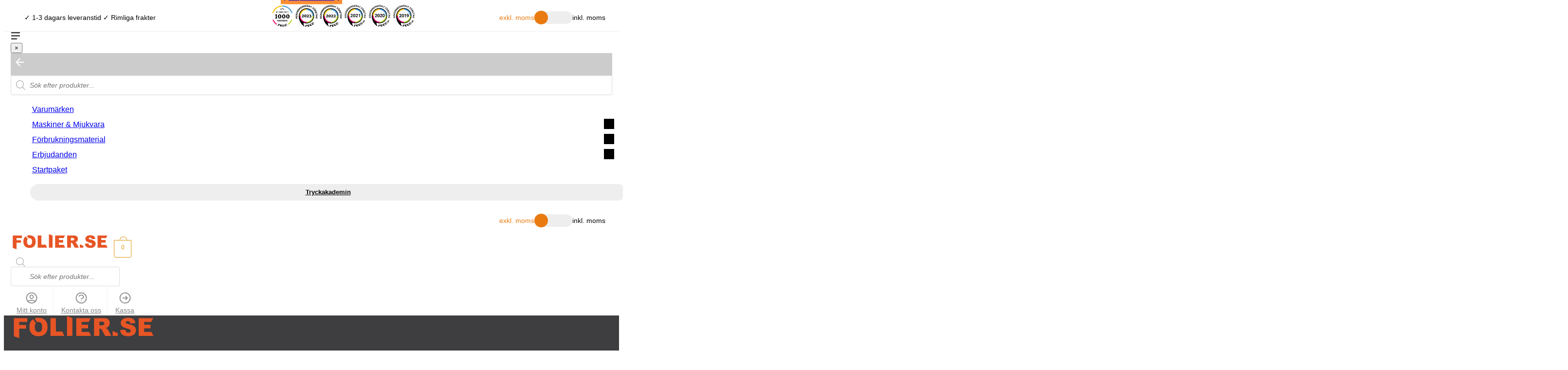

--- FILE ---
content_type: text/html;charset=utf-8
request_url: https://folier.se/produkt/skarmatta-cameo-plus-latthaftande-14x15-tum-silhouette/
body_size: 10606
content:
<!DOCTYPE html>
<html lang="sv" itemscope itemtype="http://schema.org/WebPage">
<head>
  <title>Skärmatta Cameo Plus - Lätthäftande 14x15 tum - Silhouette - Folier.se</title>

  
  <meta itemprop="name" content="Skärmatta Cameo Plus - Lätthäftande 14x15 tum - Silhouette - Folier.se">
  <meta property="og:title" content="Skärmatta Cameo Plus - Lätthäftande 14x15 tum - Silhouette - Folier.se">
  <meta name="twitter:title" content="Skärmatta Cameo Plus - Lätthäftande 14x15 tum - Silhouette - Folier.se">

  
  
  
  <meta property="og:type" content="website">

  <meta name="viewport" content="width=device-width, initial-scale=1">
  <meta charset="UTF-8">
  <meta name="description" content="Skärmatta Cameo Plus - Lätthäftande 14x15 tum - Silhouette och andra produkter online hos Folier. Grym support, grymma priser och grymt snabba leveranser.">
  <meta itemprop="description" content="Skärmatta Cameo Plus - Lätthäftande 14x15 tum - Silhouette och andra produkter online hos Folier. Grym support, grymma priser och grymt snabba leveranser.">
  <meta property="og:description" content="Skärmatta Cameo Plus - Lätthäftande 14x15 tum - Silhouette och andra produkter online hos Folier. Grym support, grymma priser och grymt snabba leveranser.">
  <meta name="twitter:description" content="Skärmatta Cameo Plus - Lätthäftande 14x15 tum - Silhouette och andra produkter online hos Folier. Grym support, grymma priser och grymt snabba leveranser.">
  <link rel="canonical" href="https://folier.se/produkt/skarmatta-cameo-plus-latthaftande-14x15-tum-silhouette/">
  <meta property="og:url" content="https://folier.se/produkt/skarmatta-cameo-plus-latthaftande-14x15-tum-silhouette/">
  <meta name="twitter:card" content="summary_large_image">
  <meta itemprop="image" content="https://folier.se/content/cut-mat-15_Silhouette-Cameo-4-Plus-Light-tack-01.jpg">
  <meta property="og:image" content="https://folier.se/content/cut-mat-15_Silhouette-Cameo-4-Plus-Light-tack-01.jpg">
  <meta name="twitter:image" content="https://folier.se/content/cut-mat-15_Silhouette-Cameo-4-Plus-Light-tack-01.jpg"><link rel="icon" href="/favicon.svg?cache-code=2004603034885292609">

  <link rel="stylesheet" href="/assets/2004603034885292609/css/styles.css">
  <link rel="stylesheet" href="/assets/2004603034885292609/tw.css">

  <script defer src="/assets/2004603034885292609/js/client_api.bundle.js"></script>
  <script defer src="/assets/2004603034885292609/js/base.js"></script>

  
  <link rel="stylesheet" href="/assets/2004603034885292609/css/product.css">
  <script defer src="/assets/2004603034885292609/js/product.js"></script>


  <style>
    /* ---------- Template Styles ---------- */

    
  </style>
</head>
<body>
  

  <a class="site-skip-link" href="#site-navigation">
    Skip to navigation
  </a>
  <a class="site-skip-link" href="#site-content">
    Skip to content
  </a>

  <div class="site-cart-overlay-wrapper">
    <div id="site-cart-overlay-backdrop" class="site-cart-overlay-backdrop" hidden></div>

    <div class="site-cart-overlay-container">

      <div id="site-cart-overlay" class="site-cart-overlay" data-site-overlay hidden>
        <script type="application/json" id="site-cart-gtm-view-cart-json"></script>
        <div class="site-cart-overlay__header">
          <span class="site-cart-overlay__title">Varukorg</span>
          <div id="site-cart-close" class="site-cart-overlay__close">
            <svg xmlns="http://www.w3.org/2000/svg" fill="none" viewBox="0 0 24 24" stroke="currentColor" stroke-width="1.5"><path stroke-linecap="round" stroke-linejoin="round" d="M6 18L18 6M6 6l12 12"></path></svg>
          </div>
        </div>
        <div class="site-cart-overlay__content-headers cart-items-header">
          <p class="cart-items-header__article">Artikel</p>
          <p class="cart-items-header__price">Pris</p>
          <p class="cart-items-header__quantity">Antal</p>
          <p class="cart-items-header__sum">Summa</p>
        </div>
        <ul id="site-cart-overlay-content" class="site-cart-overlay__content">
          
        </ul>
        <div id="site-cart-overlay-total-container" class="site-cart-overlay__total font-bold">
          <span>Delsumma:</span>
          <span><bdi class="page-price" data-price="0" data-price_vat="0">0,00kr</bdi><span class="page-price-include-vat" data-include_vat="1"> exkl. moms</span></span>
        </div>
        <a class="site-cart-overlay__button page-button-nice page-button-nice--blue text-center" href="/kassan/">Till kassan</a>
      </div>
    </div>

  </div>

  <div class="site-top-bar hidden lg:block">
    <div class="site-top-bar__inner page-col-full page-col-full-padding">

      <div class="site-top-bar__part site-top-bar__part--first site-top-bar__part--align-text">
        <p>✓ 1-3 dagars leveranstid ✓ Rimliga frakter</p>
      </div>

      <div class="site-top-bar__part site-top-bar__part--right">
        <a href="https://reco.se/folier?utm_source=folier.se&amp;utm_medium=header" target="_blank" rel="noopener">
          <img width="50" height="50" decoding="async" loading="lazy" src="/assets/2004603034885292609/png/reco-badge-1000-reviews.png" alt="reco-badge-1000-reviews">
        </a>
        <a href="https://reco.se/folier?utm_source=folier.se&amp;utm_medium=header" target="_blank" rel="noopener">
          <img width="50" height="50" decoding="async" loading="lazy" src="/assets/2004603034885292609/svg/trust2023.svg" alt="reco-bage-trust-2023">
        </a>
        <a href="https://reco.se/folier?utm_source=folier.se&amp;utm_medium=header" target="_blank" rel="noopener">
          <img width="50" height="50" decoding="async" loading="lazy" src="/assets/2004603034885292609/svg/trust2022.svg" alt="reco-bage-trust-2022">
        </a>
        <a href="https://reco.se/folier?utm_source=folier.se&amp;utm_medium=header" target="_blank" rel="noopener">
          <img width="50" height="50" decoding="async" loading="lazy" src="/assets/2004603034885292609/svg/reco-badge-trust2021-v2.svg" alt="reco-bage-trust-2021">
        </a>
        <a href="https://reco.se/folier?utm_source=folier.se&amp;utm_medium=header" target="_blank" rel="noopener">
          <img width="50" height="50" decoding="async" loading="lazy" src="/assets/2004603034885292609/svg/reco-badge-trust2020-v2.svg" alt="reco-bage-trust-2020">
        </a>
        <a href="https://reco.se/folier?utm_source=folier.se&amp;utm_medium=header" target="_blank" rel="noopener">
          <img width="50" height="50" decoding="async" loading="lazy" src="/assets/2004603034885292609/svg/reco-badge-trust2019-v2.svg" alt="reco-bage-trust-2019">
        </a>
      </div>

      <input type="checkbox" id="vat-controller" hidden >

      <div class="site-top-bar__part site-top-bar__part--right">
        <div class="site-vat-switch-container">
          <span data-vat-toggle-label-left class="site-vat-switch__active-label">exkl. moms</span>
          <div data-vat-toggle-switch class="site-vat-switch ">
            <div class="site-vat-switch__circle"></div>
          </div>
          <span data-vat-toggle-label-right class="">inkl. moms</span>
        </div>
      </div>

    </div>
  </div>

  <div id="site-main-header" class="site-main-header flex space-evenly flex-row items-center bg-white sticky top-0 lg:relative z-[90] p-4 m-auto page-col-full lg-page-col-full-padding">
    <div id="show-mobile-menu" class="site-main-header__mobile-left flex lg:hidden justify-center items-center gap-2 cursor-pointer">
      <svg width="20" height="15" viewBox="0 0 30 25" fill="none" xmlns="http://www.w3.org/2000/svg">
        <rect width="30" height="4" fill="#333"/>
        <rect y="10.5" width="30" height="4" fill="#333"/>
        <rect y="21" width="20" height="4" fill="#333"/>
      </svg>
    </div>

    <div id="mobile-overlay" class="overlay fixed top-0 left-0 z-[101] w-full h-full opacity-0 invisible"></div>

    <div id="mobile-menu" class="fixed left-[-300px] top-0 w-[300px] h-full bg-white text-[#333] transition-all duration-300 z-[104] overflow-x-hidden p-8 overflow-auto">
      <button id="close-mobile-menu" class="close-button absolute top-2.5 right-2.5 text-4xl bg-transparent border-none cursor-pointer z-10">×</button>
      <div class="mt-4" id="site-search-container-mobile">
        <div id="site-search-popup-backdrop-mobile" class="site-search-popup-backdrop" hidden></div>
        <div class="flex flex-row items-center">
          <div id="arrow-box" class="hidden">
            <svg xmlns="http://www.w3.org/2000/svg" viewBox="0 0 16 16" id="arrow-icon">
              <path d="M14 6.125H3.351l4.891-4.891L7 0 0 7l7 7 1.234-1.234L3.35 7.875H14z" fill-rule="evenodd"></path>
            </svg>
          </div>
          <div class="site-search" id="site-search-mobile">
            <div class="site-search__icon">
              <svg class="dgwt-wcas-ico-magnifier" xmlns="http://www.w3.org/2000/svg" xmlns:xlink="http://www.w3.org/1999/xlink" x="0px" y="0px" viewBox="0 0 51.539 51.361" xml:space="preserve">
                <path d="M51.539,49.356L37.247,35.065c3.273-3.74,5.272-8.623,5.272-13.983c0-11.742-9.518-21.26-21.26-21.26 S0,9.339,0,21.082s9.518,21.26,21.26,21.26c5.361,0,10.244-1.999,13.983-5.272l14.292,14.292L51.539,49.356z M2.835,21.082 c0-10.176,8.249-18.425,18.425-18.425s18.425,8.249,18.425,18.425S31.436,39.507,21.26,39.507S2.835,31.258,2.835,21.082z"></path>
              </svg>
            </div>
            <input id="site-search-input_mobile" type="search" class="site-search__input" placeholder="Sök efter produkter..." autocomplete="off">
            <div id="site-search-popup-mobile" class="site-search-popup" hidden>
            </div>
          </div>
        </div>
      </div>

      <ul id="site-main-nav__nav" class="py-4">
        
          <li class="site-mobile-nav-item">
      <a href="/vara-varumarken/">Varumärken</a>
      
      
    </li>
          <li class="site-mobile-nav-item">
      <a href="/kategori/maskiner-mjukvara/">Maskiner &amp; Mjukvara</a>
      <span data-site-mobile-nav-item-button></span>
      
        <ul>
          
            <li class="site-mobile-nav-item">
      <a href="/kategori/maskiner-mjukvara/skarplotter/">Skärplotter</a>
      <span data-site-mobile-nav-item-button></span>
      
        <ul>
          
            <li class="site-mobile-nav-item">
      <a href="/kategori/maskiner-mjukvara/skarplotter/rullmatad-skarplotter/">Rullmatad skärplotter</a>
      
      
    </li>
          
            <li class="site-mobile-nav-item">
      <a href="/kategori/maskiner-mjukvara/skarplotter/flatbadds-skarplotter/">Flatbädds skärplotter</a>
      
      
    </li>
          
            <li class="site-mobile-nav-item">
      <a href="/kategori/maskiner-mjukvara/skarplotter/mjukvara-skarplotter/">Mjukvara</a>
      
      
    </li>
          
            <li class="site-mobile-nav-item">
      <a href="/kategori/maskiner-mjukvara/skarplotter/tillbehor-skarplotter/">Tillbehör</a>
      
      
    </li>
          
            <li class="site-mobile-nav-item">
      <a href="/kategori/maskiner-mjukvara/skarplotter/">Se alla »</a>
      
      
    </li>
          
        </ul>
      
    </li>
          
            <li class="site-mobile-nav-item">
      <a href="/kategori/maskiner-mjukvara/transferpressar/">Värmepressar</a>
      <span data-site-mobile-nav-item-button></span>
      
        <ul>
          
            <li class="site-mobile-nav-item">
      <a href="/kategori-transferpressar/">Transferpress / Värmepress</a>
      
      
    </li>
          
            <li class="site-mobile-nav-item">
      <a href="/kategori/maskiner-mjukvara/transferpressar/muggpress/">Muggpress</a>
      
      
    </li>
          
            <li class="site-mobile-nav-item">
      <a href="/kategori/maskiner-mjukvara/transferpressar/kepspress/">Kepspress</a>
      
      
    </li>
          
            <li class="site-mobile-nav-item">
      <a href="/kategori/maskiner-mjukvara/transferpressar/bollpress/">Bollpress</a>
      
      
    </li>
          
            <li class="site-mobile-nav-item">
      <a href="/kategori/maskiner-mjukvara/transferpressar/maskin-tillbehor-transferpressar/">Tillbehör</a>
      
      
    </li>
          
            <li class="site-mobile-nav-item">
      <a href="/kategori/maskiner-mjukvara/transferpressar/">Se alla »</a>
      
      
    </li>
          
        </ul>
      
    </li>
          
            <li class="site-mobile-nav-item">
      <a href="/kategori/maskiner-mjukvara/skrivare/">Skrivare</a>
      <span data-site-mobile-nav-item-button></span>
      
        <ul>
          
            <li class="site-mobile-nav-item">
      <a href="/kategori/maskiner-mjukvara/skrivare/dtf-skrivare/">DTF-printer</a>
      
      
    </li>
          
            <li class="site-mobile-nav-item">
      <a href="/kategori/maskiner-mjukvara/skrivare/dtg-skrivare/">DTG-printer</a>
      
      
    </li>
          
            <li class="site-mobile-nav-item">
      <a href="/kategori/maskiner-mjukvara/skrivare/sublimeringsskrivare/">Sublimeringsskrivare</a>
      
      
    </li>
          
            <li class="site-mobile-nav-item">
      <a href="/kategori/maskiner-mjukvara/skrivare/eco-solventskrivare/">Solventskrivare</a>
      
      
    </li>
          
            <li class="site-mobile-nav-item">
      <a href="/kategori/maskiner-mjukvara/skrivare/mjukvara-skrivare/">Mjukvara</a>
      
      
    </li>
          
            <li class="site-mobile-nav-item">
      <a href="/kategori/maskiner-mjukvara/skrivare/tillbehor-skrivare/">Tillbehör</a>
      
      
    </li>
          
            <li class="site-mobile-nav-item">
      <a href="/kategori/maskiner-mjukvara/skrivare/">Se alla »</a>
      
      
    </li>
          
        </ul>
      
    </li>
          
            <li class="site-mobile-nav-item">
      <a href="/kategori/maskiner-mjukvara/for-och-efterbehandling/">För- och Efterbehandling</a>
      <span data-site-mobile-nav-item-button></span>
      
        <ul>
          
            <li class="site-mobile-nav-item">
      <a href="/kategori/maskiner-mjukvara/for-och-efterbehandling/dtf-efterbehandling/">DTF Efterbehandling</a>
      
      
    </li>
          
            <li class="site-mobile-nav-item">
      <a href="/kategori/maskiner-mjukvara/for-och-efterbehandling/dtg-pretreatment/">DTG Pretreatment</a>
      
      
    </li>
          
            <li class="site-mobile-nav-item">
      <a href="/kategori/maskiner-mjukvara/for-och-efterbehandling/lamineringsmaskiner/">Lamineringsmaskiner</a>
      
      
    </li>
          
            <li class="site-mobile-nav-item">
      <a href="/kategori/maskiner-mjukvara/for-och-efterbehandling/trimmers/">Vinylskärare</a>
      
      
    </li>
          
            <li class="site-mobile-nav-item">
      <a href="/kategori/maskiner-mjukvara/for-och-efterbehandling/">Se alla »</a>
      
      
    </li>
          
        </ul>
      
    </li>
          
        </ul>
      
    </li>
          <li class="site-mobile-nav-item">
      <a href="/kategori/forbrukningsmaterial/">Förbrukningsmaterial</a>
      <span data-site-mobile-nav-item-button></span>
      
        <ul>
          
            <li class="site-mobile-nav-item">
      <a href="/kategori/forbrukningsmaterial/textilvinyl/">Textilvinyl</a>
      <span data-site-mobile-nav-item-button></span>
      
        <ul>
          
            <li class="site-mobile-nav-item">
      <a href="/kategori/forbrukningsmaterial/textilvinyl/textilvinyl-slat/">Slät</a>
      
      
    </li>
          
            <li class="site-mobile-nav-item">
      <a href="/kategori/forbrukningsmaterial/textilvinyl/textilvinyl-flockad/">Flockad</a>
      
      
    </li>
          
            <li class="site-mobile-nav-item">
      <a href="/kategori/forbrukningsmaterial/textilvinyl/textilvinyl-reflekterande/">Reflekterande</a>
      
      
    </li>
          
            <li class="site-mobile-nav-item">
      <a href="/kategori/forbrukningsmaterial/textilvinyl/textilvinyl-effekt/">Effekt</a>
      
      
    </li>
          
            <li class="site-mobile-nav-item">
      <a href="/kategori/forbrukningsmaterial/textilvinyl/printbar-textilvinyl/">Printbar</a>
      
      
    </li>
          
            <li class="site-mobile-nav-item">
      <a href="/kategori/forbrukningsmaterial/textilvinyl/">Se alla »</a>
      
      
    </li>
          
        </ul>
      
    </li>
          
            <li class="site-mobile-nav-item">
      <a href="/kategori/forbrukningsmaterial/sjalvhaftande-vinyl/">Självhäftande vinyl</a>
      <span data-site-mobile-nav-item-button></span>
      
        <ul>
          
            <li class="site-mobile-nav-item">
      <a href="/kategori/forbrukningsmaterial/sjalvhaftande-vinyl/skyltvinyl-enfargad/">Enfärgad</a>
      
      
    </li>
          
            <li class="site-mobile-nav-item">
      <a href="/kategori/forbrukningsmaterial/sjalvhaftande-vinyl/foliering/">Foliering/wrapping</a>
      
      
    </li>
          
            <li class="site-mobile-nav-item">
      <a href="/kategori/forbrukningsmaterial/sjalvhaftande-vinyl/skyltvinyl-effekt/">Effekt</a>
      
      
    </li>
          
            <li class="site-mobile-nav-item">
      <a href="/kategori/forbrukningsmaterial/sjalvhaftande-vinyl/reflekternade-vinyl/">Reflekterande</a>
      
      
    </li>
          
            <li class="site-mobile-nav-item">
      <a href="/kategori/forbrukningsmaterial/sjalvhaftande-vinyl/appliceringsfolie/">Appliceringstape</a>
      
      
    </li>
          
            <li class="site-mobile-nav-item">
      <a href="/kategori/forbrukningsmaterial/sjalvhaftande-vinyl/">Se alla »</a>
      
      
    </li>
          
        </ul>
      
    </li>
          
            <li class="site-mobile-nav-item">
      <a href="/kategori/forbrukningsmaterial/sublimering/">Sublimering</a>
      <span data-site-mobile-nav-item-button></span>
      
        <ul>
          
            <li class="site-mobile-nav-item">
      <a href="/kategori/forbrukningsmaterial/sublimering/sublimeringspapper/">Sublimeringspapper</a>
      
      
    </li>
          
            <li class="site-mobile-nav-item">
      <a href="/kategori/forbrukningsmaterial/sublimering/sublimeringsblack/">Sublimeringsbläck</a>
      
      
    </li>
          
            <li class="site-mobile-nav-item">
      <a href="/kategori/forbrukningsmaterial/sublimering/sublimeringsprodukter/">Produkter för sublimering</a>
      
      
    </li>
          
            <li class="site-mobile-nav-item">
      <a href="/kategori/forbrukningsmaterial/sublimering/tillbehor-sublimering/">Tillbehör</a>
      
      
    </li>
          
            <li class="site-mobile-nav-item">
      <a href="/kategori/forbrukningsmaterial/sublimering/">Se alla »</a>
      
      
    </li>
          
        </ul>
      
    </li>
          
            <li class="site-mobile-nav-item">
      <a href="/kategori/forbrukningsmaterial/lasertransfer/">Lasertransfer</a>
      <span data-site-mobile-nav-item-button></span>
      
        <ul>
          
            <li class="site-mobile-nav-item">
      <a href="/kategori/forbrukningsmaterial/lasertransfer/lasertransferpapper/">Lasertransferpapper</a>
      
      
    </li>
          
            <li class="site-mobile-nav-item">
      <a href="/kategori/forbrukningsmaterial/black-toner/toner-laserskrivare/">Toner</a>
      
      
    </li>
          
            <li class="site-mobile-nav-item">
      <a href="/kategori/forbrukningsmaterial/lasertransfer/transferprodukter/">Transferprodukter</a>
      
      
    </li>
          
            <li class="site-mobile-nav-item">
      <a href="/kategori/forbrukningsmaterial/lasertransfer/">Se alla »</a>
      
      
    </li>
          
        </ul>
      
    </li>
          
            <li class="site-mobile-nav-item">
      <a href="/kategori/forbrukningsmaterial/dtf-forbrukning/">DTF och DTG</a>
      <span data-site-mobile-nav-item-button></span>
      
        <ul>
          
            <li class="site-mobile-nav-item">
      <a href="/kategori/forbrukningsmaterial/dtf-forbrukning/dtf-ink/">Bläck för DTF och DTG</a>
      
      
    </li>
          
            <li class="site-mobile-nav-item">
      <a href="/kategori/forbrukningsmaterial/dtf-forbrukning/dtg-pretreatment-forbrukning/">Pretreatment</a>
      
      
    </li>
          
            <li class="site-mobile-nav-item">
      <a href="/kategori/forbrukningsmaterial/dtf-forbrukning/dtf-transferfolie/">Transferfolie</a>
      
      
    </li>
          
            <li class="site-mobile-nav-item">
      <a href="/kategori/forbrukningsmaterial/dtf-forbrukning/dtf-transferpulver/">Transferpulver</a>
      
      
    </li>
          
            <li class="site-mobile-nav-item">
      <a href="/kategori/forbrukningsmaterial/dtf-forbrukning/dtf-tillbehor/">DTF Tillbehör</a>
      
      
    </li>
          
            <li class="site-mobile-nav-item">
      <a href="/kategori/forbrukningsmaterial/dtf-forbrukning/">Se alla »</a>
      
      
    </li>
          
        </ul>
      
    </li>
          
            <li class="site-mobile-nav-item">
      <a href="/kategori/forbrukningsmaterial/printmedia/">Printmedia</a>
      <span data-site-mobile-nav-item-button></span>
      
        <ul>
          
            <li class="site-mobile-nav-item">
      <a href="/kategori/forbrukningsmaterial/printmedia/transferpapper/">Transferpapper</a>
      
      
    </li>
          
            <li class="site-mobile-nav-item">
      <a href="/kategori/forbrukningsmaterial/printmedia/tattoo-waterslide/">Tatoo &amp; Waterslide</a>
      
      
    </li>
          
            <li class="site-mobile-nav-item">
      <a href="/kategori/forbrukningsmaterial/printmedia/sjalvhaftande-ark/">Självhäftande ark</a>
      
      
    </li>
          
            <li class="site-mobile-nav-item">
      <a href="/kategori/forbrukningsmaterial/printmedia/plastfolie-ljusfilm/">Plastfolie och ljusfilm</a>
      
      
    </li>
          
            <li class="site-mobile-nav-item">
      <a href="/kategori/forbrukningsmaterial/printmedia/skyltmaterial/">Skyltmaterial</a>
      
      
    </li>
          
            <li class="site-mobile-nav-item">
      <a href="/kategori/forbrukningsmaterial/printmedia/">Se alla »</a>
      
      
    </li>
          
        </ul>
      
    </li>
          
            <li class="site-mobile-nav-item">
      <a href="/kategori/forbrukningsmaterial/verktyg/">Verktyg</a>
      <span data-site-mobile-nav-item-button></span>
      
        <ul>
          
            <li class="site-mobile-nav-item">
      <a href="/kategori/forbrukningsmaterial/verktyg/knivar/">Knivar</a>
      
      
    </li>
          
            <li class="site-mobile-nav-item">
      <a href="/kategori/forbrukningsmaterial/verktyg/vinylskrapor/">Vinylskrapor</a>
      
      
    </li>
          
            <li class="site-mobile-nav-item">
      <a href="/kategori/forbrukningsmaterial/verktyg/sjalvlakande-skarmattor/">Skärmattor</a>
      
      
    </li>
          
            <li class="site-mobile-nav-item">
      <a href="/kategori/forbrukningsmaterial/verktyg/rensningsverktyg/">Rensningsverktyg</a>
      
      
    </li>
          
            <li class="site-mobile-nav-item">
      <a href="/kategori/forbrukningsmaterial/verktyg/fargkartor/">Färgkartor</a>
      
      
    </li>
          
            <li class="site-mobile-nav-item">
      <a href="/kategori/forbrukningsmaterial/verktyg/">Se alla »</a>
      
      
    </li>
          
        </ul>
      
    </li>
          
        </ul>
      
    </li>
          <li class="site-mobile-nav-item">
      <a href="/kategori/erbjudanden/">Erbjudanden</a>
      <span data-site-mobile-nav-item-button></span>
      
        <ul>
          
            <li class="site-mobile-nav-item">
      <a href="/kategori/erbjudanden/kampanjer/">Kampanjer</a>
      
      
    </li>
          
            <li class="site-mobile-nav-item">
      <a href="/kategori/erbjudanden/utforsaljning/">Utförsäljning</a>
      
      
    </li>
          
            <li class="site-mobile-nav-item">
      <a href="/kategori/erbjudanden/demomaskiner/">Demomaskiner</a>
      
      
    </li>
          
        </ul>
      
    </li>
          <li class="site-mobile-nav-item">
      <a href="/kategori/startpaket/">Startpaket</a>
      
      
    </li>

        <li class="site-main-nav__nav-item-button-mobile">
          <a href="/tryckakademin/"><span>Tryckakademin</span></a>
        </li>
      </ul>

      <div class="site-top-bar__part site-top-bar__part--right">
        <div class="site-vat-switch-container">
          <span data-vat-toggle-label-left class="site-vat-switch__active-label">exkl. moms</span>
          <div data-vat-toggle-switch class="site-vat-switch ">
            <div class="site-vat-switch__circle"></div>
          </div>
          <span data-vat-toggle-label-right class="">inkl. moms</span>
        </div>
      </div>
    </div>
    <a class="site-main-header__logo" href="/"><img src="/assets/2004603034885292609/svg/Folier-logga-vector-v3.svg" width="3262" height="507" decoding="async" loading="lazy" alt="Folier.se logga"></a>  

    <a class="site-main-nav__cart site-main-header__mobile-right block lg:hidden" href="/kassan/" title="Till kassan">
      <span data-cart-count class="site-main-nav__cart-count">0</span>
    </a>
    <div id="site-search-popup-backdrop" class="site-search-popup-backdrop hidden lg:block" hidden></div>
    <div class="hidden lg:flex lg:flex-1" id="site-search-desktop">
      <div class="site-search__icon">
        <svg class="dgwt-wcas-ico-magnifier" xmlns="http://www.w3.org/2000/svg" xmlns:xlink="http://www.w3.org/1999/xlink" x="0px" y="0px" viewBox="0 0 51.539 51.361" xml:space="preserve">
          <path d="M51.539,49.356L37.247,35.065c3.273-3.74,5.272-8.623,5.272-13.983c0-11.742-9.518-21.26-21.26-21.26 S0,9.339,0,21.082s9.518,21.26,21.26,21.26c5.361,0,10.244-1.999,13.983-5.272l14.292,14.292L51.539,49.356z M2.835,21.082 c0-10.176,8.249-18.425,18.425-18.425s18.425,8.249,18.425,18.425S31.436,39.507,21.26,39.507S2.835,31.258,2.835,21.082z"></path>
        </svg>
      </div>
      <input id="site-search-input" type="search" class="site-search__input" placeholder="Sök efter produkter..." autocomplete="off" >
      <div id="site-search-popup-desktop" class="site-search-popup" hidden>
      </div>
    </div>

    <nav class="site-main-header__nav hidden lg:block" aria-label="Secondary Navigation">

      <a class="site-main-header__nav-item" href="/mitt-konto/">
        <div class="site-main-header__nav-item-icon page-svg-slim">
          <svg xmlns="http://www.w3.org/2000/svg" fill="none" viewBox="0 0 24 24" stroke="currentColor">
            <path stroke-linecap="round" stroke-linejoin="round" stroke-width="2" d="M5.121 17.804A13.937 13.937 0 0112 16c2.5 0 4.847.655 6.879 1.804M15 10a3 3 0 11-6 0 3 3 0 016 0zm6 2a9 9 0 11-18 0 9 9 0 0118 0z"></path>
          </svg>
        </div>
        <span>Mitt konto</span>
      </a>

      <a class="site-main-header__nav-item" href="/kontakta-oss/">
        <div class="site-main-header__nav-item-icon page-svg-slim">
          <svg xmlns="http://www.w3.org/2000/svg" fill="none" viewBox="0 0 24 24" stroke="currentColor">
            <path stroke-linecap="round" stroke-linejoin="round" stroke-width="2" d="M8.228 9c.549-1.165 2.03-2 3.772-2 2.21 0 4 1.343 4 3 0 1.4-1.278 2.575-3.006 2.907-.542.104-.994.54-.994 1.093m0 3h.01M21 12a9 9 0 11-18 0 9 9 0 0118 0z"></path>
          </svg>
        </div>
        <span>Kontakta oss</span>
      </a>

      <a class="site-main-header__nav-item" href="/kassan/">
        <div class="site-main-header__nav-item-icon page-svg-slim">
          <svg xmlns="http://www.w3.org/2000/svg" fill="none" viewBox="0 0 24 24" stroke="currentColor">
            <path stroke-linecap="round" stroke-linejoin="round" stroke-width="2" d="M13 9l3 3m0 0l-3 3m3-3H8m13 0a9 9 0 11-18 0 9 9 0 0118 0z"></path>
          </svg>
        </div>
        <span>Kassa</span>
      </a>

    </nav>
  </div>

  <div id="site-stuck-observer"></div>

  <div id="site-navigation" class="site-main-nav hidden lg:block">
    <div id="site-main-nav__inner" class="flex flex-col items-start sm:items-center sm:flex-row page-col-full page-col-full-padding">

      <a id="site-main-nav-logo" class="site-main-nav__logo" href="/">
        <img src="/assets/2004603034885292609/svg/Folier-logga-vector-v3.svg" class="w-28" alt="Folier.se logga" decoding="async" loading="lazy">
      </a>

      <div class="site-main-nav__nav">
        <ul>
          
            <li class="site-main-nav__nav-item">
              <a href="/vara-varumarken/">Varumärken</a><span class="caret"></span>
              
            </li>
            <li class="site-main-nav__nav-item site-main-nav__has-children">
              <a href="/kategori/maskiner-mjukvara/">Maskiner &amp; Mjukvara</a><span class="caret"></span>
              
              <div class="site-main-nav-mega">
                <ul>
                  
                    <li>
                      <a href="/kategori/maskiner-mjukvara/skarplotter/">Skärplotter</a>
                      
                        <ul>
                          
                            <li><a href="/kategori/maskiner-mjukvara/skarplotter/rullmatad-skarplotter/">Rullmatad skärplotter</a></li>
                          
                            <li><a href="/kategori/maskiner-mjukvara/skarplotter/flatbadds-skarplotter/">Flatbädds skärplotter</a></li>
                          
                            <li><a href="/kategori/maskiner-mjukvara/skarplotter/mjukvara-skarplotter/">Mjukvara</a></li>
                          
                            <li><a href="/kategori/maskiner-mjukvara/skarplotter/tillbehor-skarplotter/">Tillbehör</a></li>
                          
                            <li><a href="/kategori/maskiner-mjukvara/skarplotter/">Se alla »</a></li>
                          
                        </ul>
                      
                    </li>
                  
                    <li>
                      <a href="/kategori/maskiner-mjukvara/transferpressar/">Värmepressar</a>
                      
                        <ul>
                          
                            <li><a href="/kategori-transferpressar/">Transferpress / Värmepress</a></li>
                          
                            <li><a href="/kategori/maskiner-mjukvara/transferpressar/muggpress/">Muggpress</a></li>
                          
                            <li><a href="/kategori/maskiner-mjukvara/transferpressar/kepspress/">Kepspress</a></li>
                          
                            <li><a href="/kategori/maskiner-mjukvara/transferpressar/bollpress/">Bollpress</a></li>
                          
                            <li><a href="/kategori/maskiner-mjukvara/transferpressar/maskin-tillbehor-transferpressar/">Tillbehör</a></li>
                          
                            <li><a href="/kategori/maskiner-mjukvara/transferpressar/">Se alla »</a></li>
                          
                        </ul>
                      
                    </li>
                  
                    <li>
                      <a href="/kategori/maskiner-mjukvara/skrivare/">Skrivare</a>
                      
                        <ul>
                          
                            <li><a href="/kategori/maskiner-mjukvara/skrivare/dtf-skrivare/">DTF-printer</a></li>
                          
                            <li><a href="/kategori/maskiner-mjukvara/skrivare/dtg-skrivare/">DTG-printer</a></li>
                          
                            <li><a href="/kategori/maskiner-mjukvara/skrivare/sublimeringsskrivare/">Sublimeringsskrivare</a></li>
                          
                            <li><a href="/kategori/maskiner-mjukvara/skrivare/eco-solventskrivare/">Solventskrivare</a></li>
                          
                            <li><a href="/kategori/maskiner-mjukvara/skrivare/mjukvara-skrivare/">Mjukvara</a></li>
                          
                            <li><a href="/kategori/maskiner-mjukvara/skrivare/tillbehor-skrivare/">Tillbehör</a></li>
                          
                            <li><a href="/kategori/maskiner-mjukvara/skrivare/">Se alla »</a></li>
                          
                        </ul>
                      
                    </li>
                  
                    <li>
                      <a href="/kategori/maskiner-mjukvara/for-och-efterbehandling/">För- och Efterbehandling</a>
                      
                        <ul>
                          
                            <li><a href="/kategori/maskiner-mjukvara/for-och-efterbehandling/dtf-efterbehandling/">DTF Efterbehandling</a></li>
                          
                            <li><a href="/kategori/maskiner-mjukvara/for-och-efterbehandling/dtg-pretreatment/">DTG Pretreatment</a></li>
                          
                            <li><a href="/kategori/maskiner-mjukvara/for-och-efterbehandling/lamineringsmaskiner/">Lamineringsmaskiner</a></li>
                          
                            <li><a href="/kategori/maskiner-mjukvara/for-och-efterbehandling/trimmers/">Vinylskärare</a></li>
                          
                            <li><a href="/kategori/maskiner-mjukvara/for-och-efterbehandling/">Se alla »</a></li>
                          
                        </ul>
                      
                    </li>
                  
                </ul>
              </div>
              
            </li>
            <li class="site-main-nav__nav-item site-main-nav__has-children">
              <a href="/kategori/forbrukningsmaterial/">Förbrukningsmaterial</a><span class="caret"></span>
              
              <div class="site-main-nav-mega">
                <ul>
                  
                    <li>
                      <a href="/kategori/forbrukningsmaterial/textilvinyl/">Textilvinyl</a>
                      
                        <ul>
                          
                            <li><a href="/kategori/forbrukningsmaterial/textilvinyl/textilvinyl-slat/">Slät</a></li>
                          
                            <li><a href="/kategori/forbrukningsmaterial/textilvinyl/textilvinyl-flockad/">Flockad</a></li>
                          
                            <li><a href="/kategori/forbrukningsmaterial/textilvinyl/textilvinyl-reflekterande/">Reflekterande</a></li>
                          
                            <li><a href="/kategori/forbrukningsmaterial/textilvinyl/textilvinyl-effekt/">Effekt</a></li>
                          
                            <li><a href="/kategori/forbrukningsmaterial/textilvinyl/printbar-textilvinyl/">Printbar</a></li>
                          
                            <li><a href="/kategori/forbrukningsmaterial/textilvinyl/">Se alla »</a></li>
                          
                        </ul>
                      
                    </li>
                  
                    <li>
                      <a href="/kategori/forbrukningsmaterial/sjalvhaftande-vinyl/">Självhäftande vinyl</a>
                      
                        <ul>
                          
                            <li><a href="/kategori/forbrukningsmaterial/sjalvhaftande-vinyl/skyltvinyl-enfargad/">Enfärgad</a></li>
                          
                            <li><a href="/kategori/forbrukningsmaterial/sjalvhaftande-vinyl/foliering/">Foliering/wrapping</a></li>
                          
                            <li><a href="/kategori/forbrukningsmaterial/sjalvhaftande-vinyl/skyltvinyl-effekt/">Effekt</a></li>
                          
                            <li><a href="/kategori/forbrukningsmaterial/sjalvhaftande-vinyl/reflekternade-vinyl/">Reflekterande</a></li>
                          
                            <li><a href="/kategori/forbrukningsmaterial/sjalvhaftande-vinyl/appliceringsfolie/">Appliceringstape</a></li>
                          
                            <li><a href="/kategori/forbrukningsmaterial/sjalvhaftande-vinyl/">Se alla »</a></li>
                          
                        </ul>
                      
                    </li>
                  
                    <li>
                      <a href="/kategori/forbrukningsmaterial/sublimering/">Sublimering</a>
                      
                        <ul>
                          
                            <li><a href="/kategori/forbrukningsmaterial/sublimering/sublimeringspapper/">Sublimeringspapper</a></li>
                          
                            <li><a href="/kategori/forbrukningsmaterial/sublimering/sublimeringsblack/">Sublimeringsbläck</a></li>
                          
                            <li><a href="/kategori/forbrukningsmaterial/sublimering/sublimeringsprodukter/">Produkter för sublimering</a></li>
                          
                            <li><a href="/kategori/forbrukningsmaterial/sublimering/tillbehor-sublimering/">Tillbehör</a></li>
                          
                            <li><a href="/kategori/forbrukningsmaterial/sublimering/">Se alla »</a></li>
                          
                        </ul>
                      
                    </li>
                  
                    <li>
                      <a href="/kategori/forbrukningsmaterial/lasertransfer/">Lasertransfer</a>
                      
                        <ul>
                          
                            <li><a href="/kategori/forbrukningsmaterial/lasertransfer/lasertransferpapper/">Lasertransferpapper</a></li>
                          
                            <li><a href="/kategori/forbrukningsmaterial/black-toner/toner-laserskrivare/">Toner</a></li>
                          
                            <li><a href="/kategori/forbrukningsmaterial/lasertransfer/transferprodukter/">Transferprodukter</a></li>
                          
                            <li><a href="/kategori/forbrukningsmaterial/lasertransfer/">Se alla »</a></li>
                          
                        </ul>
                      
                    </li>
                  
                    <li>
                      <a href="/kategori/forbrukningsmaterial/dtf-forbrukning/">DTF och DTG</a>
                      
                        <ul>
                          
                            <li><a href="/kategori/forbrukningsmaterial/dtf-forbrukning/dtf-ink/">Bläck för DTF och DTG</a></li>
                          
                            <li><a href="/kategori/forbrukningsmaterial/dtf-forbrukning/dtg-pretreatment-forbrukning/">Pretreatment</a></li>
                          
                            <li><a href="/kategori/forbrukningsmaterial/dtf-forbrukning/dtf-transferfolie/">Transferfolie</a></li>
                          
                            <li><a href="/kategori/forbrukningsmaterial/dtf-forbrukning/dtf-transferpulver/">Transferpulver</a></li>
                          
                            <li><a href="/kategori/forbrukningsmaterial/dtf-forbrukning/dtf-tillbehor/">DTF Tillbehör</a></li>
                          
                            <li><a href="/kategori/forbrukningsmaterial/dtf-forbrukning/">Se alla »</a></li>
                          
                        </ul>
                      
                    </li>
                  
                    <li>
                      <a href="/kategori/forbrukningsmaterial/printmedia/">Printmedia</a>
                      
                        <ul>
                          
                            <li><a href="/kategori/forbrukningsmaterial/printmedia/transferpapper/">Transferpapper</a></li>
                          
                            <li><a href="/kategori/forbrukningsmaterial/printmedia/tattoo-waterslide/">Tatoo &amp; Waterslide</a></li>
                          
                            <li><a href="/kategori/forbrukningsmaterial/printmedia/sjalvhaftande-ark/">Självhäftande ark</a></li>
                          
                            <li><a href="/kategori/forbrukningsmaterial/printmedia/plastfolie-ljusfilm/">Plastfolie och ljusfilm</a></li>
                          
                            <li><a href="/kategori/forbrukningsmaterial/printmedia/skyltmaterial/">Skyltmaterial</a></li>
                          
                            <li><a href="/kategori/forbrukningsmaterial/printmedia/">Se alla »</a></li>
                          
                        </ul>
                      
                    </li>
                  
                    <li>
                      <a href="/kategori/forbrukningsmaterial/verktyg/">Verktyg</a>
                      
                        <ul>
                          
                            <li><a href="/kategori/forbrukningsmaterial/verktyg/knivar/">Knivar</a></li>
                          
                            <li><a href="/kategori/forbrukningsmaterial/verktyg/vinylskrapor/">Vinylskrapor</a></li>
                          
                            <li><a href="/kategori/forbrukningsmaterial/verktyg/sjalvlakande-skarmattor/">Skärmattor</a></li>
                          
                            <li><a href="/kategori/forbrukningsmaterial/verktyg/rensningsverktyg/">Rensningsverktyg</a></li>
                          
                            <li><a href="/kategori/forbrukningsmaterial/verktyg/fargkartor/">Färgkartor</a></li>
                          
                            <li><a href="/kategori/forbrukningsmaterial/verktyg/">Se alla »</a></li>
                          
                        </ul>
                      
                    </li>
                  
                </ul>
              </div>
              
            </li>
            <li class="site-main-nav__nav-item site-main-nav__has-children">
              <a href="/kategori/erbjudanden/">Erbjudanden</a><span class="caret"></span>
              
              <div class="site-main-nav-mega">
                <ul>
                  
                    <li>
                      <a href="/kategori/erbjudanden/kampanjer/">Kampanjer</a>
                      
                    </li>
                  
                    <li>
                      <a href="/kategori/erbjudanden/utforsaljning/">Utförsäljning</a>
                      
                    </li>
                  
                    <li>
                      <a href="/kategori/erbjudanden/demomaskiner/">Demomaskiner</a>
                      
                    </li>
                  
                </ul>
              </div>
              
            </li>
            <li class="site-main-nav__nav-item">
              <a href="/kategori/startpaket/">Startpaket</a><span class="caret"></span>
              
            </li>

          <li class="site-main-nav__nav-item-button">
            <a href="/tryckakademin/"><span>Tryckakademin</span></a>
          </li>

        </ul>
      </div>
      
      <button id="site-main-nav-cart" class="site-main-nav__cart hidden lg:block" title="Visa varukorgen">
        <span><bdi class="page-price" data-price="0" data-price_vat="0">0,00kr</bdi><span class="page-price-include-vat" data-include_vat="1"> exkl. moms</span></span>
        <span data-cart-count class="site-main-nav__cart-count">0</span>
      </button>

    </div>
  </div>

  

  <div id="site-content">
    
  <main class="product-main">

    <script type="application/json" id="gtm-view-item-json">{"event":"view_item","ecommerce":{"currency":"SEK","items":[{"item_id":"CUT-MAT-15LT","item_name":"Skärmatta Cameo Plus - Lätthäftande 14x15 tum - Silhouette","discount":0,"price":223.2,"quantity":1}]}}</script>

    
    <nav class="page-bread-crumb page-col-full page-col-full-padding"><span><a >Hem</a></span><span><a href="/kategori/maskiner-mjukvara/">Maskiner &amp; Mjukvara</a></span><span><a href="/kategori/maskiner-mjukvara/skarplotter/">Skärplotter</a></span><span><a href="/kategori/maskiner-mjukvara/skarplotter/tillbehor-skarplotter/">Tillbehör till skärplotter</a></span><span><span>Skärmatta Cameo Plus - Lätthäftande 14x15 tum - Silhouette</span></span></nav>
  

    <section id="product-details" class="product-details page-col-full page-col-full-padding" data-product_slug="skarmatta-cameo-plus-latthaftande-14x15-tum-silhouette">

      <div class="product-details__images basis-2/3 overflow-auto">
          <span id="product-price-sale-note" class="product-details__sale-note" hidden>-100%</span><div class="product-details__image-main">
          <div id="product-image-main-inner" class="product-details__image-main-inner"><img decoding="async" loading="lazy" draggable="false" src="/content/cut-mat-15_Silhouette-Cameo-4-Plus-Light-tack-01.jpg" alt width="800" height="800"><img decoding="async" loading="lazy" draggable="false" src="/content/cut-mat-15_Silhouette-Cameo-4-Plus-Light-tack-02.jpg" alt width="800" height="800"><img decoding="async" loading="lazy" draggable="false" src="/content/cut-mat-15_Silhouette-Cameo-4-Plus-Light-tack-03.jpg" alt width="800" height="800"></div>
          <button type="button" id="product-image-button-left" class="product-details__image-main-button product-details__image-main-button-left"><svg xmlns="http://www.w3.org/2000/svg" viewBox="0 0 512 512"><path d="M233.4 406.6c12.5 12.5 32.8 12.5 45.3 0l192-192c12.5-12.5 12.5-32.8 0-45.3s-32.8-12.5-45.3 0L256 338.7 86.6 169.4c-12.5-12.5-32.8-12.5-45.3 0s-12.5 32.8 0 45.3l192 192z"/></svg></button>
          <button type="button" id="product-image-button-right" class="product-details__image-main-button product-details__image-main-button-right"><svg xmlns="http://www.w3.org/2000/svg" viewBox="0 0 512 512"><path d="M233.4 406.6c12.5 12.5 32.8 12.5 45.3 0l192-192c12.5-12.5 12.5-32.8 0-45.3s-32.8-12.5-45.3 0L256 338.7 86.6 169.4c-12.5-12.5-32.8-12.5-45.3 0s-12.5 32.8 0 45.3l192 192z"/></svg></button>
        </div>

        <div id="product-image-gallery-buttons" class="product-details__image-gallery"><img decoding="async" loading="lazy" class="opacity-80 w-20 h-20" data-image-index="0" src="/content/cut-mat-15_Silhouette-Cameo-4-Plus-Light-tack-01.jpg" alt width="800" height="800"><img decoding="async" loading="lazy" class="opacity-80 w-20 h-20" data-image-index="1" src="/content/cut-mat-15_Silhouette-Cameo-4-Plus-Light-tack-02.jpg" alt width="800" height="800"><img decoding="async" loading="lazy" class="opacity-80 w-20 h-20" data-image-index="2" src="/content/cut-mat-15_Silhouette-Cameo-4-Plus-Light-tack-03.jpg" alt width="800" height="800"></div>

      </div>
      <div class="product-details__info basis-1/3">

        <span class="product-details__on-sale">Rea!</span>

        <h1 class="mt-0 mb-1 break-words font-semibold leading-tight">Skärmatta Cameo Plus - Lätthäftande 14x15 tum - Silhouette</h1>

        <span id="product-price-sale" class="product-details__price-regular mr-2 line-through opacity-50">
          <span><bdi class="page-price" data-price="223.200" data-vat="25.00">223,20kr</bdi></span>
        </span>

        <div id="product-price" class="product-details__price inline-block mb-1 text-lg "><span><bdi class="page-price" data-price="223.2" data-vat="25.00">223,20kr</bdi><span class="page-price-include-vat" data-include_vat="1"> exkl. moms</span></span></div>

        <div data-product-finance-box></div>

        <div id="product-details__description" class="leading-6 break-words whitespace-pre-line"></div>

        

        

        

        <div id="product-stock" class="product-stock mb-0 mt-4 pt-4 product-stock--in-stock">
            <div class="product-stock__icon">
              <svg class="product-stock__icon-out-of-stock" xmlns="http://www.w3.org/2000/svg" fill="none" viewBox="0 0 24 24" stroke="currentColor">
                <path stroke-linecap="round" stroke-linejoin="round" stroke-width="2" d="M6 18L18 6M6 6l12 12"></path>
              </svg>
              <svg class="product-stock__icon-in-stock" xmlns="http://www.w3.org/2000/svg" fill="none" viewBox="0 0 24 24" stroke="currentColor" stroke-width="2">
                <path stroke-linecap="round" stroke-linejoin="round" d="M5 13l4 4L19 7"></path>
              </svg>
              <svg class="product-stock__icon-order-item" xmlns="http://www.w3.org/2000/svg" fill="currentColor" viewBox="0 0 256 256">
                <g style="stroke: none; stroke-width: 0; stroke-dasharray: none; stroke-linecap: butt; stroke-linejoin: miter; stroke-miterlimit: 10; fill-rule: nonzero; opacity: 1;" transform="translate(1.4065934065934016 1.4065934065934016) scale(2.81 2.81)">
                  <path d="M 89.034 43.825 L 74.452 27.423 c -0.725 -0.816 -1.767 -1.284 -2.859 -1.284 H 58.256 v -0.448 c 0 -3.723 -3.029 -6.752 -6.751 -6.752 H 6.752 C 3.029 18.94 0 21.969 0 25.692 v 35.098 c 0 2.219 1.805 4.024 4.023 4.024 h 10.374 c 0.827 3.573 4.029 6.247 7.85 6.247 s 7.023 -2.674 7.85 -6.247 h 25.193 h 2.967 h 10.701 c 0.827 3.573 4.029 6.247 7.85 6.247 s 7.023 -2.674 7.85 -6.247 h 1.519 c 2.109 0 3.825 -1.715 3.825 -3.825 V 46.367 C 90 45.43 89.657 44.527 89.034 43.825 z M 85.213 43.993 H 67.936 c -0.336 0 -0.609 -0.274 -0.609 -0.61 v -7.785 c 0 -0.336 0.273 -0.609 0.609 -0.609 h 9.272 L 85.213 43.993 z M 6.752 21.907 h 44.753 c 2.086 0 3.784 1.698 3.784 3.785 v 0.448 v 22.322 H 2.967 v -22.77 C 2.967 23.605 4.665 21.907 6.752 21.907 z M 22.246 68.093 c -2.81 0 -5.097 -2.286 -5.097 -5.097 s 2.287 -5.097 5.097 -5.097 s 5.097 2.286 5.097 5.097 S 25.057 68.093 22.246 68.093 z M 30.218 61.846 c -0.561 -3.902 -3.917 -6.913 -7.972 -6.913 s -7.411 3.011 -7.972 6.913 H 4.023 c -0.582 0 -1.056 -0.474 -1.056 -1.057 v -9.361 h 52.322 v 10.417 H 30.218 z M 76.807 68.093 c -2.811 0 -5.097 -2.286 -5.097 -5.097 s 2.286 -5.097 5.097 -5.097 s 5.097 2.286 5.097 5.097 S 79.617 68.093 76.807 68.093 z M 86.175 61.846 h -1.397 c -0.561 -3.902 -3.917 -6.913 -7.972 -6.913 s -7.411 3.011 -7.972 6.913 H 58.256 v -32.74 h 13.337 c 0.244 0 0.478 0.105 0.641 0.288 l 2.335 2.627 h -6.634 c -1.972 0 -3.576 1.604 -3.576 3.576 v 7.785 c 0 1.972 1.604 3.577 3.576 3.577 h 19.097 v 14.029 C 87.033 61.462 86.649 61.846 86.175 61.846 z" style="stroke: none; stroke-width: 1; stroke-dasharray: none; stroke-linecap: butt; stroke-linejoin: miter; stroke-miterlimit: 10; fill-rule: nonzero; opacity: 1;" transform=" matrix(1 0 0 1 0 0) " stroke-linecap="round"/>
                </g>
              </svg>
              
            </div>

            <div id="product-stock-text">
              <span>1</span><span>st</span> <span>i lager</span></div>
          </div>

        

        <div id="product-price-tiers"></div>

        <div class="my-4 w-full flex">
          <div class="h-14 flex">
            <input type="number" id="product-quantity" name="quantity" class="product-quantity__input page-input-no-buttons h-full m-0 p-2 w-16 font-normal text-lg bg-white text-center rounded-l shadow-none" title="Antal" placeholder="" inputmode="numeric" value="1" data-product-article-id="458" data-quantity-min="" data-quantity-max="" data-quantity-step="" data-quantity-stock="1">
            <div class="product-quantity__nav w-9 flex flex-col rounded-r gap-px border-l-0 ">
              <button id="product-quantity-up" aria-label="Öka antal" class="flex-grow flex-shrink relative bg-white quantity-up cursor-pointer icon-arrow-up site-icon-center"></button>
              <button id="product-quantity-down" aria-label="Minksa antal" class="flex-grow flex-shrink relative bg-white quantity-down cursor-pointer icon-arrow-down site-icon-center"></button>
            </div>
          </div>
          <button type="button" id="product-add-to-cart" class="product-add-to-cart cursor-pointer flex-grow flex-shrink ml-2 text-xl font-semibold rounded ">Lägg i varukorg</button>
        </div>

        <div id="product-error-container" class="product-error-container"></div>

        

        <div class="product-usp__wrapper">
          <ul class="p-0">
            <li class="flex mb-1 items-center">
              <svg width="14" height="14" viewBox="0 0 24 24" fill="none" xmlns="http://www.w3.org/2000/svg">
                <path d="M9 12L11 14L15 10M21 12C21 16.9706 16.9706 21 12 21C7.02944 21 3 16.9706 3 12C3 7.02944 7.02944 3 12 3C16.9706 3 21 7.02944 21 12Z" stroke="currentColor" stroke-width="2" stroke-linecap="round" stroke-linejoin="round"/>
              </svg>
              <strong class="leading-relaxed ml-2">Rimliga fraktpriser</strong>
            </li>
            <li class="flex mb-1 items-center">
              <svg width="14" height="14" viewBox="0 0 24 24" fill="none" xmlns="http://www.w3.org/2000/svg">
                <path d="M9 12L11 14L15 10M21 12C21 16.9706 16.9706 21 12 21C7.02944 21 3 16.9706 3 12C3 7.02944 7.02944 3 12 3C16.9706 3 21 7.02944 21 12Z" stroke="currentColor" stroke-width="2" stroke-linecap="round" stroke-linejoin="round"/>
              </svg>
              <strong class="leading-relaxed ml-2">Öppet köp i 14 dagar</strong>
            </li>
          </ul>
          <div class="product-usp__footer">
            <span class="font-semibold inline-block px-3">Trygga betallösningar</span>
            <img src="/assets/2004603034885292609/png/Olika-betallosningar-v2.png" alt="Olika betallösningar" width="800" height="100" decoding="async" loading="lazy">
          </div>
        </div>

      </div>

    </section>

    <section class="product-description product-section-alt page-col-full page-col-full-padding">
      <div id="beskrivning" class="product-collapsible-box product-collapsible-box--open">
        <button type="button" id="product-description-button" class="product-collapsible-box__button" aria-controls="product-description-button" aria-expanded="true"><span class="product-collapsible-box__button-text">Beskrivning</span><span class="product-collapsible-box__button-icon site-icon-center icon-arrow-up"></span></button>
        <div id="product-description" class="product-collapsible-box__content"><div><span style="font-family: arial, helvetica, sans-serif; font-size: 12pt;">En lätthäftande skärmatta för ömtåligare material för Silhouette Cameo. </span></div>
<div><span style="font-family: arial, helvetica, sans-serif; font-size: 12pt;">Mattan används för att hålla material på plats under skärning eller för att skydda kniv och skärlist när du har ett material som ska skäras igenom helt, t.ex. papper eller cardstock. Du kan också använda skärmattan för att utnyttja spillbitar som blir över efter andra projekt.</span></div>
<ul>
 	<li><span style="font-family: arial, helvetica, sans-serif; font-size: 12pt;">lättare vidhäftning</span></li>
 	<li><span style="font-family: arial, helvetica, sans-serif; font-size: 12pt; color: #000000;">35,5 x 38 cm skäryta (14" x 15")  </span></li>
 	<li><span style="font-family: arial, helvetica, sans-serif; font-size: 12pt; color: #000000;"><strong>Passar till Silhouette CAMEO® Plus</strong></span></li>
 	<li><span style="font-family: arial, helvetica, sans-serif; font-size: 12pt; color: #000000;">rutnät på skärmattan (måttenheter tum)</span></li>
 	<li><span style="font-family: arial, helvetica, sans-serif; font-size: 12pt; color: #000000;">passar kopieringspapper, mönstrat papper, vellum m.m.</span></li>
</ul>
<div></div>
<span style="color: #ff6600;"><strong><a href="https://tryckakademin.folier.se/skarmattan-nar-ska-den-anvandas-och-hur-tar-jag-hand-om-den/" target="_blank" rel="noopener"><span style="color: #ff6600;">I Tryckakademin läser du mer om vad skärmattan används till och tips på hur du tar hand om den på bästa sätt så att den håller så länge som möjligt!</span></a></strong></span>

<span style="color: #ff6600;"> </span>

<iframe src="https://www.youtube.com/embed/dOjcTiOirSA" width="400" height="225" frameborder="0" allowfullscreen="allowfullscreen"></iframe>

&nbsp;

&nbsp;

&nbsp;

&nbsp;</div>
      </div>
      
      </section>

    <section class="product-section-alt">
      <div class="product-meta m-0 w-full text-center text-sm py-4">
        <span id="product-sku__wrapper" class="px-2 text-base">ArtNr: <span id="product-sku" class="product-sku">CUT-MAT-15LT</span></span>
        <span id="product-category__wrapper" class="px-2 text-base">Kategori:<span class="product-category">Maskiner &amp; Mjukvara</span>, <span class="product-category">Skärplotter</span>, <span class="product-category">Tillbehör till skärplotter</span></span>
      </div>
    </section>

    <section class="product-section-alt">
      <div class="page-col-full page-col-full-padding">

        <h2 class="mb-8 pt-8 text-4xl leading-8 font-normal">Relaterade produkter</h2>

        <ul class="grid grid-cols-2 md:grid-cols-4">
          <li class="page-product-box" data-product-box-id=7885>
      <div class="page-product-box__image-wrapper">
        <a href="/produkt/stand-basic-unit-secabo-2/">
          <img decoding="async" loading="lazy" src="/content/SC109510301-Secabo-crosslaser-basic-unit-01.jpeg" alt width="1000" height="1000"></a>
      </div>
      <div class="page-product-box__info">
        <a class="page-product-box__title" href="/produkt/stand-basic-unit-secabo-2/">Crosslaser - Monteringsplatta - Secabo</a>
        <div class="page-product-box__price">
          
          <span><bdi class="page-price" data-price="419.000" data-vat="25.00">419,00kr</bdi><span class="page-price-include-vat" data-include_vat="1"> exkl. moms</span></span>
        </div>
      </div>
      <div class="page-product-box__add-to-cart"><button data-add-to-cart="id=7885&q=1"  class="">Lägg i varukorg</button></div>
    </li><li class="page-product-box" data-product-box-id=9027>
      <div class="page-product-box__image-wrapper">
        <a href="/produkt/folier-softcut-textilvinyl/?pa_bredd-vinyl=51-cm&amp;pa_farg=neonrosa-21&amp;pa_tillverkare=folier">
          <img decoding="async" loading="lazy" src="/content/F15121-folier-softcut-textilvinyl-neonrosa-21.jpg.jpg" alt width="1080" height="1080"></a>
      </div>
      <div class="page-product-box__info">
        <a class="page-product-box__title" href="/produkt/folier-softcut-textilvinyl/?pa_bredd-vinyl=51-cm&amp;pa_farg=neonrosa-21&amp;pa_tillverkare=folier">Folier SoftCut Textilvinyl - Neonrosa 21, 50 cm bred</a>
        <div class="page-product-box__price">
          
          <span><bdi class="page-price" data-price="80.000" data-vat="25.00">80,00kr</bdi><span class="page-price-include-vat" data-include_vat="1"> exkl. moms</span></span>
        </div>
      </div>
      <div class="page-product-box__add-to-cart"><button data-add-to-cart="id=9027&q=1"  class="">Lägg i varukorg</button></div>
    </li><li class="page-product-box" data-product-box-id=8686>
      <div class="page-product-box__image-wrapper">
        <a href="/produkt/skarlist-ce8000-graphtec/">
          <img decoding="async" loading="lazy" src="/content/pm-cr-013-015-Graphtec-skarlister-ce8000.jpg" alt width="1080" height="1080"></a>
      </div>
      <div class="page-product-box__info">
        <a class="page-product-box__title" href="/produkt/skarlist-ce8000-graphtec/">Skärlist CE8000 - Graphtec</a>
        <div class="page-product-box__price">
          
          <span>Från </span><span><bdi class="page-price" data-price="460.00" data-vat="25.00">460,00kr</bdi><span class="page-price-include-vat" data-include_vat="1"> exkl. moms</span></span>
        </div>
      </div>
      <div class="page-product-box__add-to-cart"><a data-add-to-cart  href="/produkt/skarlist-ce8000-graphtec/" class="">Välj alternativ</a></div>
    </li><li class="page-product-box" data-product-box-id=2095>
      <div class="page-product-box__image-wrapper">
        <a href="/produkt/metamark-m7-vinyl-5-8-ar/?pa_bredd=1220-mm&amp;pa_farg=rosa-181">
          <img decoding="async" loading="lazy" src="/content/M7-181-Folier-Metamark-sign-vinyl-7-series.jpg" alt width="1200" height="1000"></a>
      </div>
      <div class="page-product-box__info">
        <a class="page-product-box__title" href="/produkt/metamark-m7-vinyl-5-8-ar/?pa_bredd=1220-mm&amp;pa_farg=rosa-181">Skyltvinyl - M7 5-8 år - Metamark - Rosa 181 1220 mm</a>
        <div class="page-product-box__price">
          
          <span><bdi class="page-price" data-price="464.000" data-vat="25.00">464,00kr</bdi><span class="page-price-include-vat" data-include_vat="1"> exkl. moms</span></span>
        </div>
      </div>
      <div class="page-product-box__add-to-cart"><button data-add-to-cart data-product-id="2095"  class="out-of-stock">Bevaka</button></div>
    </li>
        </ul>

      </div>
    </section></main>

  </div>

  <div class="site-below-content">
    <div class="site-below-content__inner flex flex-col md:flex-row page-col-full page-col-full-padding">

      <div class="site-below-content__item page-svg-slim">
        <svg xmlns="http://www.w3.org/2000/svg" fill="none" viewBox="0 0 24 24" stroke="currentColor">
          <path stroke-linecap="round" stroke-linejoin="round" stroke-width="2" d="M8 7h12m0 0l-4-4m4 4l-4 4m0 6H4m0 0l4 4m-4-4l4-4"></path>
        </svg>
        <div class="site-below-content__item-text">
          <span>Öppet köp i 14 dagar</span>
          <p>14 dagars ångerrätt</p>
        </div>
      </div>
      
      <div class="site-below-content__item page-svg-slim">
        <svg xmlns="http://www.w3.org/2000/svg" fill="none" viewBox="0 0 24 24" stroke="currentColor">
          <path stroke-linecap="round" stroke-linejoin="round" stroke-width="2" d="M3.055 11H5a2 2 0 012 2v1a2 2 0 002 2 2 2 0 012 2v2.945M8 3.935V5.5A2.5 2.5 0 0010.5 8h.5a2 2 0 012 2 2 2 0 104 0 2 2 0 012-2h1.064M15 20.488V18a2 2 0 012-2h3.064M21 12a9 9 0 11-18 0 9 9 0 0118 0z"></path>
        </svg>
        <div class="site-below-content__item-text">
          <span>Snabb leveranstid</span>
          <p>1-3 dagars leveranstid</p>
        </div>
      </div>
      
      <div class="site-below-content__item page-svg-slim">
        <svg xmlns="http://www.w3.org/2000/svg" fill="none" viewBox="0 0 24 24" stroke="currentColor">
          <path stroke-linecap="round" stroke-linejoin="round" stroke-width="2" d="M12 15v2m-6 4h12a2 2 0 002-2v-6a2 2 0 00-2-2H6a2 2 0 00-2 2v6a2 2 0 002 2zm10-10V7a4 4 0 00-8 0v4h8z"></path>
        </svg>
        <div class="site-below-content__item-text">
          <span>100% Trygga betalningar</span>
          <p>Qliro / MasterCard / Visa</p>
        </div>
      </div>

    </div>
  </div>

  <footer class="site-footer">
      <div class="site-footer__inner page-col-full page-col-full-padding">

        <div class="site-footer-item flex flex-col">
          <span class="site-footer-item-title">Folier.se</span>
          <div class="site-footer-item-content">
            <ul>
              <li>Folier.se säljer maskiner och material för tryck på hårda och mjuka underlag.</li>
            </ul>
            <p>&nbsp;</p>
            <ul>
              <li>
                <strong>Öppettider för kundsupport</strong><br>Mån-fre: 08:30-16:00<br>Lunchstängt: 12:00-12:30</li>
              <li>Tel: <u><a class="site-footer-item-content__no-animation" href="tel:+46855424060">08-554 240 60</a><br></u>
              </li>
              <li>
                <a class="site-footer-item-content__no-animation" href="https://www.google.com/maps/place/Kalkbruksv%C3%A4gen+17,+610+71+Vagnh%C3%A4rad/@58.9539783,17.4832982,521m/data=!3m1!1e3!4m13!1m7!3m6!1s0x465f3f5cf7bdb15d:0xd68933587f146ead!2sKalkbruksv%C3%A4gen+17,+610+71+Vagnh%C3%A4rad!3b1!8m2!3d58.9539777!4d17.4833136!3m4!1s0x465f3f5cf7bdb15d:0xd68933587f146ead!8m2!3d58.9539777!4d17.4833136"><u>Hitta hit!</u> »</a>
              </li>
            </ul>
          </div>
          <div class="grow content-end">
            <button class="underline" data-cookie-settings-button>Hantera cookies</button>
          </div>
        </div>

        <div class="site-footer-item">
          <span class="site-footer-item-title">Information</span>
          <div class="site-footer-item-content">
            <ul>
              <li><a href="/mitt-konto/">Mitt konto</a></li>
              <li><a href="/kontakta-oss/">Kundsupport</a></li>
              <li><a href="/fragor-och-svar/">Vanliga frågor</a></li>
              <li><a href="/anmal-dig-till-vara-nyhetsbrev/">Nyhetsbrev</a></li>
              <li><a href="/om-oss/">Om oss</a></li>
              <li><a href="/csr/">Samhällsansvar/CSR</a></li>
              <li><a href="/kopvillkor/">Köpvillkor</a></li>
              <li><a href="/integritetspolicy/">Integritetspolicy</a></li>
            </ul>
          </div>
        </div>

        <div class="site-footer-item">
          <span class="site-footer-item-title">Media</span>
          <div class="site-footer-item-content">
            <ul>
              <li><a href="/press/">Press</a></li>
              <li><a href="https://www.instagram.com/explore/tags/yesfolier/">#YesFolier</a></li>
              <li><a href="https://www.instagram.com/folier.se/">Instagram</a></li>
              <li><a href="https://www.facebook.com/folier.se/">Facebook</a></li>
              <li><a href="https://www.youtube.com/channel/UC3Sl7vwmfpMTbkt9z44qLww">Youtube</a></li>
              <li><a href="/tryckakademin/">Tryckakademin</a></li>
              <li><a href="/freebies/">Freebies</a></li>
            </ul>
          </div>
        </div>

      </div>
    </footer>

    <footer class="site-footer-copyright">
      <div class="page-col-full page-col-full-padding">
        <span>© Folier.se  –  Alla rättigheter reserverade</span>
        <img src="/assets/2004603034885292609/svg/Logotyper-4-v2.png" width="800" height="100" alt="Olika betallösningar" decoding="async" loading="lazy">
      </div>
    </footer>

</body>
</html>

--- FILE ---
content_type: text/css
request_url: https://folier.se/assets/2004603034885292609/css/styles.css
body_size: 11126
content:
/* ---------- CSS Reset ---------- */
/* Resets the default CSS to something more reasonable. */

@layer base {
  html {
    box-sizing: border-box;
  }

  *, *:before, *:after {
    box-sizing: inherit;
  }

  body, h1, h2, h3, h4, h5, h6, p, ol, ul {
    margin: 0;
    padding: 0;
    font-weight: normal;
  }

  ol, ul {
    list-style: none;
  }

  img {
    max-width: 100%;
    height: auto;
  }

  a {
    text-decoration: none;
  }

  :link, :visited, :hover, :active {
    text-decoration: inherit;
    color: inherit;
  }

  del:hover {
    text-decoration: line-through; /* @HACK Don't hide the line when hovering a <del>! */
  }
}


/* ------------------------------ Global CSS ------------------------------ */
/* Base-line styles that is applied to all pages. Also includes global variables (such as the theme). */


:root {
  /* ----- Basic ----- */

  --theme__color-light: #eeeeee;

  /* ----- Theme ----- */

  --theme__background_color: #ffffff;
  --theme__background_color_medium: #f8f8f8;

  --theme__header_top_border: var(--theme__color-light);
  --theme__main_navbar_background_color: #3e3d40;
  --theme__main_navbar_color: #ffffff;
  --theme__footer_background_color: #3e3d40;
  --theme__footer_color: #ffffff;

  --theme__text_color: #000000;
  --theme__text_color_light: #ffffff;
  --theme__text_color_medium_dark: #6d6d6d;
  --theme__text_color_hover: #dadaff;
  --theme__text_color_faded: #777;

  --theme__main-color: #fc8d32;
  --theme__main-color-variation: #e97a10;
  --theme__required-color: #df0202; /* Color that denotes that something is required (probably input). */

  --theme__link-color: #32a1fc; /* Color of links in text. */
  --theme__link-alt-color: #81cdf7; /* Used for some buttons. */

  --theme__border-color: #e2e2e2;

  --theme__button-normal-color: #81cdf7; /* Default color of buttons. */
  --theme__button-boring-color: #ffffff; /* Color of "boring" buttons. */
  --theme__button-border-color: #dddddd; /* Color of borders of all buttons. */

  --theme__search-line-selected-color: var(--theme__color-light);

  --theme-base__nav-icon-color: #898989;
  
  --theme__in-stock-color: green;
  --theme__out-of-stock-color: red;
  --theme__order-item-color: orange;

  --theme__message-note-background-color: #3bb54a;
  --theme__message-warning-background-color: yellow;
  --theme__message-error-background-color: red;

  /* ----- ? ----- */
  
  --page-width: calc(1170px + 5.2325rem);

  /* ----- Cart Item ----- */

  --cart-item-image-size: 5rem;
  --cart-item-icon-size: 1rem;
  --cart-item-padding-left: 0px; /* Additional left padding to add (since you can't overwrite it easily). */

  --cart-item-width-article-info: 35%;
  --cart-item-width-price: 20%; 
  --cart-item-width-quantity: 20%;
  --cart-item-width-sum-and-icon: 20%;

  /* ----- ... ----- */
}

body {
  background-color: var(--theme__background_color);
  color: var(--theme__text_color);
}

:root {
  font-family: sans-serif;
  -webkit-font-smoothing: antialiased;
  text-rendering: optimizelegibility;
  font-size: 14px; /* @NOTE Is it really a good idea to set root font size? */
  line-height: 1.618; /* @NOTE Is it really a good idea to set root line height? */
}

/* Note: Prevent iframes from becomming wider than the window and mess things up! */
iframe {
  max-width: 100%;
}


/* ------------------------------ Google Fonts ------------------------------ */

/* cyrillic-ext */
@font-face {
  font-family: 'IBM Plex Sans';
  font-style: normal;
  font-weight: 400;
  src: url("../woff2/ibmplexsans/zYXgKVElMYYaJe8bpLHnCwDKhdzeFb5N.woff2") format("woff2");
  unicode-range: U+0460-052F, U+1C80-1C88, U+20B4, U+2DE0-2DFF, U+A640-A69F, U+FE2E-FE2F;
}
/* cyrillic */
@font-face {
  font-family: 'IBM Plex Sans';
  font-style: normal;
  font-weight: 400;
  src: url("../woff2/ibmplexsans/zYXgKVElMYYaJe8bpLHnCwDKhdXeFb5N.woff2") format("woff2");
  unicode-range: U+0301, U+0400-045F, U+0490-0491, U+04B0-04B1, U+2116;
}
/* greek */
@font-face {
  font-family: 'IBM Plex Sans';
  font-style: normal;
  font-weight: 400;
  src: url("../woff2/ibmplexsans/zYXgKVElMYYaJe8bpLHnCwDKhdLeFb5N.woff2") format("woff2");
  unicode-range: U+0370-03FF;
}
/* vietnamese */
@font-face {
  font-family: 'IBM Plex Sans';
  font-style: normal;
  font-weight: 400;
  src: url("../woff2/ibmplexsans/zYXgKVElMYYaJe8bpLHnCwDKhd7eFb5N.woff2") format("woff2");
  unicode-range: U+0102-0103, U+0110-0111, U+0128-0129, U+0168-0169, U+01A0-01A1, U+01AF-01B0, U+0300-0301, U+0303-0304, U+0308-0309, U+0323, U+0329, U+1EA0-1EF9, U+20AB;
}
/* latin-ext */
@font-face {
  font-family: 'IBM Plex Sans';
  font-style: normal;
  font-weight: 400;
  src: url("../woff2/ibmplexsans/zYXgKVElMYYaJe8bpLHnCwDKhd_eFb5N.woff2") format("woff2");
  unicode-range: U+0100-02AF, U+0304, U+0308, U+0329, U+1E00-1E9F, U+1EF2-1EFF, U+2020, U+20A0-20AB, U+20AD-20CF, U+2113, U+2C60-2C7F, U+A720-A7FF;
}
/* latin */
@font-face {
  font-family: 'IBM Plex Sans';
  font-style: normal;
  font-weight: 400;
  src: url("../woff2/ibmplexsans/zYXgKVElMYYaJe8bpLHnCwDKhdHeFQ.woff2") format("woff2");
  unicode-range: U+0000-00FF, U+0131, U+0152-0153, U+02BB-02BC, U+02C6, U+02DA, U+02DC, U+0304, U+0308, U+0329, U+2000-206F, U+2074, U+20AC, U+2122, U+2191, U+2193, U+2212, U+2215, U+FEFF, U+FFFD;
}
/* cyrillic-ext */
@font-face {
  font-family: 'Oswald';
  font-style: normal;
  font-weight: 400;
  src: url("../woff2/oswald/TK3_WkUHHAIjg75cFRf3bXL8LICs1_FvsUtiZTaR.woff2") format("woff2");
  unicode-range: U+0460-052F, U+1C80-1C88, U+20B4, U+2DE0-2DFF, U+A640-A69F, U+FE2E-FE2F;
}
/* cyrillic */
@font-face {
  font-family: 'Oswald';
  font-style: normal;
  font-weight: 400;
  src: url("../woff2/oswald/TK3_WkUHHAIjg75cFRf3bXL8LICs1_FvsUJiZTaR.woff2") format("woff2");
  unicode-range: U+0301, U+0400-045F, U+0490-0491, U+04B0-04B1, U+2116;
}
/* vietnamese */
@font-face {
  font-family: 'Oswald';
  font-style: normal;
  font-weight: 400;
  src: url("../woff2/oswald/TK3_WkUHHAIjg75cFRf3bXL8LICs1_FvsUliZTaR.woff2") format("woff2");
  unicode-range: U+0102-0103, U+0110-0111, U+0128-0129, U+0168-0169, U+01A0-01A1, U+01AF-01B0, U+0300-0301, U+0303-0304, U+0308-0309, U+0323, U+0329, U+1EA0-1EF9, U+20AB;
}
/* latin-ext */
@font-face {
  font-family: 'Oswald';
  font-style: normal;
  font-weight: 400;
  src: url("../woff2/oswald/TK3_WkUHHAIjg75cFRf3bXL8LICs1_FvsUhiZTaR.woff2") format("woff2");
  unicode-range: U+0100-02AF, U+0304, U+0308, U+0329, U+1E00-1E9F, U+1EF2-1EFF, U+2020, U+20A0-20AB, U+20AD-20CF, U+2113, U+2C60-2C7F, U+A720-A7FF;
}
/* latin */
@font-face {
  font-family: 'Oswald';
  font-style: normal;
  font-weight: 400;
  src: url("../woff2/oswald/TK3_WkUHHAIjg75cFRf3bXL8LICs1_FvsUZiZQ.woff2") format("woff2");
  unicode-range: U+0000-00FF, U+0131, U+0152-0153, U+02BB-02BC, U+02C6, U+02DA, U+02DC, U+0304, U+0308, U+0329, U+2000-206F, U+2074, U+20AC, U+2122, U+2191, U+2193, U+2212, U+2215, U+FEFF, U+FFFD;
}


/* ------------------------------ Reusable Styles ------------------------------ */
/* These are classes that can be used by any page/template. */


.page-col-full { /* Take up the full width, minus the part that is usually empty on the sides. */
  max-width: var(--page-width);
}

.page-col-full-padding { /* Default padding for "page-col-full" */
  margin-right: auto;
  margin-left: auto;
  padding-right: 1rem;
  padding-left: 1rem;
}

@media (min-width: 1024px) {
  .lg-page-col-full-padding.lg-page-col-full-padding { /* @HACK Priority hack */
    margin-right: auto;
    margin-left: auto;
    padding-right: 1rem;
    padding-left: 1rem;
  }
}

.page-svg-slim svg path { /* Makes the stroke of all contained SVGs slimmer. */
  stroke-width: 1.5px;
}

.page-link { /* Makes a link look normal again. */
  color: var(--theme__link-color);
  text-decoration: underline;
}
.page-link:hover {
  color: inherit;
}

.page-required { /* Wrap this around a span with "*" to note that something is required. */
  color: var(--theme__required-color);
}

/* ----- Bread Crumb ----- */

.page-bread-crumb {
  padding-top: 1em;
  padding-bottom: 1em;
  font-size: 14px;
  list-style: none;
  color: #6b6b6b;
}
.page-bread-crumb > span {
  display: inline;
}
.page-bread-crumb > span > a {
  color: #111;
}
.page-bread-crumb > span:hover > a {
  text-decoration-line: underline;
}
.page-bread-crumb > span:not(:first-child)::before {
  padding: 0 .4rem;
  opacity: .4;
  font-size: .8em;
  content: "/";
  text-decoration-line: none;
  line-break: anywhere;
}


/* ----- Price ----- */

.page-price {
}

.page-price-include-vat {
}


/* ----- Button ----- */

.page-button {
  border: 1px solid var(--theme__button-border-color);
  border-radius: 6px;
  line-height: 3.5em;
  text-align: center;
  font-weight: bold;
  background-color: var(--theme__button-normal-color);
  color: var(--theme__text_color);
}
.page-button--boring {
  background-color: var(--theme__button-boring-color);
  font-weight: normal;
}

.page-button-nice {
  padding: .6em 1.4em;
  font-weight: 600;
  font-size: 15px;
  border: 0;
  border-radius: 3px;
  cursor: pointer;
}

.page-button-nice--blue {
  background-color: var(--theme__button-normal-color);
}
.page-button-nice--blue:hover {
  background-color: var(--theme__main-color);
}


/* ----- Remove Buttons (from <input type="number">) ----- */

/* Chrome, Safari, Edge, Opera */
.page-input-no-buttons::-webkit-outer-spin-button,
.page-input-no-buttons::-webkit-inner-spin-button {
  -webkit-appearance: none;
  margin: 0;
}

/* Firefox */
.page-input-no-buttons {
  -moz-appearance: textfield;
}


/* ----- Cool Title -----*/

[data-cool-title]::after {
  opacity: 0;
  content: attr(title);
  pointer-events: none;
  /* Styling */
  display: block;
  min-width: 7rem;
  transform: translateX(-50%);
  margin-bottom: .4rem;
  padding: .5rem;
  border-radius: .2rem;
  font-size: 1rem;
  line-height: 1.2;
  text-align: center;
  color: var(--theme__text_color_light);
  background-color: #222222;
  box-shadow: 0 .5rem 1rem rgba(0, 0, 0, .3);
  transition: opacity .3s ease-in-out;
}
[data-cool-title]:hover::after {
  opacity: 1;
}

/* ----- Product Box ----- */

.page-hover-icon {
  position: relative;
}

.page-hover-icon > svg {
  width: auto;
  height: 1.5rem;
}

.page-hover-icon .page-hover-icon__tool-tip {
  visibility: hidden;
  min-width: min(22rem, 100vw);
  background-color: #555;
  color: #fff;
  border-radius: 6px;
  padding: 0.5rem;
  position: absolute;
  z-index: 1;
  bottom: 100%;
  left: 100%;
  margin-left: 0px;
  opacity: 0;
  transition: opacity 0.3s;
}

.page-hover-icon:hover .page-hover-icon__tool-tip {
  visibility: visible;
  opacity: 1;
}

/* ----- Product Box ----- */

.page-product-box {
  position: relative;
  width: inherit; /* I'm not sure why but this makes them scale very nicely. */
  height: auto;
  padding: 0 15px 0 15px;
  margin-bottom: 35px;
  display: flex;
  flex-direction: column;
}

.page-product-box__image-wrapper {
  display: flex;
  width: 100%;
  aspect-ratio: 1/1; /* This is to set the height to the same as the width. */
  /*overflow: hidden;*/ /* To prevent layout shift after the image is loaded (if something goes wrong). */
  position: relative;
}
.page-product-box__image-wrapper > a {
  display: flex;
  width: 100%;
  height: 100%;
}
.page-product-box__image-wrapper img {
  margin: auto;
  max-width: 100%;
  max-height: 100%;
  transition: scale .3s;
}

.page-product-box .page-product-box__image-wrapper::before {
  visibility: hidden;
  position: absolute;
  left: 0;
  opacity: 0;
  /*background-color: #ffffff;*//* @BUG I can't get this to render behind the related product element, so I removed the background instead. */
  box-shadow: 0 0 10px rgba(0,0,0,.1);
  content: "";
  transition: all .2s;
  width: calc(100% + 0px);
  height: calc(100% + 30px);
  margin-top: -15px;
  margin-left: 0;
  pointer-events: none;
}

.page-product-box:hover .page-product-box__image-wrapper::before {
  visibility: visible;
  opacity: 1;
  transition: all .2s;
}
.page-product-box:hover .page-product-box__image-wrapper img {
  scale: .95;
}
/*.page-product-box>li:hover {
  box-shadow: 0 26px 58px 0 rgba(0, 0, 0, .22), 0 5px 14px 0 rgba(0, 0, 0, .18);
  transition: box-shadow 0.3s ease-in-out;
}*/

.page-product-box__sale-note {
  display: flex;
  position: absolute;
  right: 0.7rem;
  top: -0.4rem;
  padding: .2rem;
  align-items: center;
  aspect-ratio: 1;
  border-radius: 50%;
  font-size: min(calc(7vw / var(--cpg-columns)), 1.75rem); /* @ROBUST Magic numbers */
  font-weight: bold;
  background-color: red;
  color: var(--theme__text_color_light);
  transition: scale .2s;
}
.page-product-box:hover .page-product-box__sale-note {
  scale: 1.05;
}

.page-product-box__info {
  display: flex;
  flex-direction: column;
  padding-top: 10px;
  width: 100%;
  flex: 1;
}

.page-product-box__title {
  width: 100%;
  margin: 4px 0 4px 0;
  font-size: 15px;
  font-weight: 600;

  display: block;
  text-overflow: ellipsis;
  word-wrap: break-word;
  overflow: hidden;
  max-height: calc(2 * var(line-height));
}

.page-product-box__price > * {
  /* This removes the spacing between "Från" and price */
  /*display: inline-block;*/
}
.page-product-box__price .page-price {
  margin-bottom: 0.75rem;
  color: #43454b;
  font-weight: 400;
}

.page-product-box__price-del {
  color: #bebebe;
}
.page-product-box__price-del .page-price {
  color: inherit;
}

.page-product-box__add-to-cart > button,
.page-product-box__add-to-cart > a {
  display: block;
  text-align: center;
  padding: 0.8rem;
  width: 100%;
  margin: auto;
  font-size: 14px;
  font-weight: 600;
  background-color: #81cdf7;
  margin-top: 0.5rem;
  border: none;
  border-radius: 4px;
  cursor: pointer;
  user-select: none;
}
.page-product-box__add-to-cart > button:hover,
.page-product-box__add-to-cart > a:hover {
  background-color: var(--theme__main-color);
  transition: background-color 0.1s ease-in-out;
}


/* ----- DropDown ----- */

.page-dd-container {
  position: relative;
  align-items: initial;
}
.page-dd-select {
}
.page-dd-arrow {
  position: absolute;
  width: 0;
  height: 0;
  right: 1rem;
  top: 50%;
  border: solid 5px transparent;
  border-top-color: var(--theme__text_color);
}
[data-dd="1"] .page-dd-arrow {
  transform: translate(0, 50%);
  rotate: 180deg;
}
.page-dd-list {
  position: absolute;
  top: 100%;
  list-style: none;
  z-index: 5;
}
.page-dd-container:not(.page-dd-container--open) .page-dd-list {
  display: none;
}

/* ------------------------------ Cart Items ------------------------------ */

/* ----- Cart Items (Container & Headers) ----- */

.cart-items-header {
  height: 0;
  max-height: fit-content;
  padding-left: calc(var(--cart-item-padding-left) + var(--cart-item-image-size) + .5rem);
  padding-top: .25rem;
  padding-bottom: .25rem;
  overflow: hidden;
  transition-duration: .2s;
  transition-property: height;
}
.cart-items-header > p {
  display: inline-block;
  font-weight: bold;
}

.cart-items-header__article {
  width: var(--cart-item-width-article-info);
}
.cart-items-header__price {
  width: var(--cart-item-width-price);
}
.cart-items-header__quantity {
  width: var(--cart-item-width-quantity);
  text-align: center;
}
.cart-items-header__sum {
  width: var(--cart-item-width-sum-and-icon);
  text-align: right;
}

.cart-items {
  display: flex;
  flex-direction: column;
  list-style: none;
}

/* ----- Cart Item ----- */

.cart-item {
  position: relative;
  min-height: var(--cart-item-image-size);
  padding-left: calc(var(--cart-item-padding-left) + var(--cart-item-image-size) + .5rem);
  padding-bottom: 1rem;
  border-bottom: 1px solid #f0f0f0;
  font-size: small;
}
.cart-item--bundle {}
.cart-item--bundle-option {
  background-color: #00000007;
}

/* ----- Cart Item - Image ----- */

.cart-item__image-container {
  position: absolute;
  display: block;
  left: var(--cart-item-padding-left);
  width: var(--cart-item-image-size);
  height: var(--cart-item-image-size);
  align-content: center;
}

/* ----- Cart Item - Article Info ----- */

.cart-item__article-info {
  display: contents;
}

/* ----- Cart Item - Name ----- */

.cart-item__name {
}

/* ----- Cart Item - Article Number ----- */

.cart-item__article-number {
  font-size: 0.75rem;
  line-height: 1rem;
  color: #7a7a7a;
}

/* ----- Cart Item - Stock ----- */

.cart-item--in-stock .cart-item__stock {
  color: green; /*var(--theme__in-stock-color);*/
}
.cart-item--out-of-stock .cart-item__stock {
  color: red; /*var(--theme__out-of-stock-color);*/
}
.cart-item--backorder .cart-item__stock {
  color: orange; /*var(--theme__order-item-color);*/
}

/* ----- Cart Item - Price ----- */

.cart-item__price {
}

/* ----- Cart Item - Quantity ----- */

.cart-item__quantity {
}

/* ----- Cart Item - Sum & Icon ----- */

.cart-item__sum-and-icon {
  float: right;
  text-align: right;
  margin-right: var(--cart-item-icon-size);
}

/* ----- Cart Item - Sum ----- */

.cart-item__sum {
}

/* ----- Cart Item - Remove / Bundle Info ----- */

.cart-item__icon {
  display: inline-block;
  width: var(--cart-item-icon-size);
  height: var(--cart-item-icon-size);
  margin-right: calc(-1 * var(--cart-item-icon-size));
}

/* ----- Cart Item - Remove ----- */

.cart-item__remove {
  cursor: pointer;
}

/* ----- Cart Item - Bundle Info ----- */

.cart-item--bundle-option.cart-item--bundle-option {
  background: rgb(245 245 245);
  margin-bottom: 0px;
  border-bottom: 0px;
}
.cart-item__bundle.cart-item__bundle {
  margin-bottom: 0px;
  border-bottom: 0px;
}

.cart-item__bundle-info {
  position: relative;
}

.cart-item__bundle-info > svg {
  width: auto;
  height: 1.5rem;
}

.cart-item__bundle-info .cart-item__bundle-tool-tip {
  visibility: hidden;
  width: 120px;
  max-width: 120px;
  background-color: #555;
  color: #fff;
  text-align: center;
  border-radius: 6px;
  padding: 0.5rem;
  position: absolute;
  z-index: 1;
  bottom: 100%;
  right: 100%;
  margin-left: 0px;
  opacity: 0;
  transition: opacity 0.3s;
}

.cart-item__bundle-info:hover .cart-item__bundle-tool-tip {
  visibility: visible;
  opacity: 1;
}

/* ----- Cart Item - Quantity ----- */

.cart-item-quantity {
  display: inline-flex;
  align-items: center;
}

.cart-item-quantity__input {
  width: 5rem; /* Overwrite the default with something reasonable. */
  min-width: 1rem;
  max-width: 100%;
  height: 2rem;
  margin: 0;
  font-weight: 200;
  border: 1px solid var(--theme__border-color);
  background-color: #fff;
  color: #222;
  box-shadow: none;
  border-top-left-radius: 4px;
  border-bottom-left-radius: 4px;
  border-top-right-radius: 0;
  border-bottom-right-radius: 0;
  box-sizing: border-box;
  text-align: center;
}
.cart-item-quantity__input:disabled {
  background-color: var(--theme__color-light); /* @ROBUST Rename/replace? */
  cursor: not-allowed;
}

.cart-item-quantity__button {
  --button-size: 1.2rem;
  width: var(--button-size);
  height: var(--button-size);
  background-color: #dadada;
  border-radius: 10rem;
}
.cart-item-quantity__button:disabled {
  background-color: var(--theme__color-light); /* @ROBUST Rename/replace? */
  cursor: not-allowed;
}

.cart-item-quantity__button--up {
  flex: 0 0 auto;
  margin-left: .5rem;
}

.cart-item-quantity__button--down {
  flex: 0 0 auto;
  margin-right: .5rem;
}

input[type=number]::-webkit-inner-spin-button,
input[type=number]::-webkit-outer-spin-button {
  -webkit-appearance: none;
  margin: 0;
}

/* ----- Media ----- */

@media (min-width: 640px) {
  .cart-items-header {
    height: 2rem;
    border-bottom: 1px solid #f0f0f0;
  }

  .cart-item__article-info {
    display: block;
    float: left; /* Note: To make the other elements appear at the top instead of the bottom. */
    width: var(--cart-item-width-article-info);
  }
  .cart-item__price {
    display: inline-block;
    width: var(--cart-item-width-price);
  }
  .cart-item__quantity {
    display: inline-block;
    width: var(--cart-item-width-quantity);
  }
  .cart-item__quantity .cart-item-quantity,
  .cart-item__quantity .cart-item-quantity__input {
    width: 100%;
  }
  .cart-item__sum-and-icon {
    display: inline-block;
    width: var(--cart-item-width-sum-and-icon);
    float: none;
    margin-right: 0;
  }
}

/* ------------------------------ Base Styles ------------------------------ */
/* These are styles used by the base template. */

.site-skip-link {
  background: var(--theme__main-color);
  position: absolute;
  left: 50%;
  padding: 0.2rem 0.5rem;
  transform: translate(-50%, -100%);
}
.site-skip-link:focus {
  transform: translate(-50%, 0%);
  transition: transform 0.3s;
}

body:has(#site-cart-overlay-backdrop.site-cart-overlay-backdrop--open) {
  --body__scroll-bar-width: 0px; /* The width of the vertical scrollbar. Overwritten with JS. */
  /* Hide the site scroll-bars while the cart overlay is open. */
  overflow: hidden;
  padding-right: var(--body__scroll-bar-width); /* @TODO Replace this with the width of the vertical scrollbar (0 if there is none?). */
}

.site-cart-overlay-wrapper {
  z-index: 95;
  position: fixed;
  width: 100%;
  height: 0;
}

.site-cart-overlay-backdrop {
  display: block;
  position: fixed;
  inset: 0;
  opacity: 0;
  background-color: rgba(0, 0, 0, .4);
  transition: opacity .6s;
  pointer-events: none; /* Make pointer events ignore this while fading out. */
}
.site-cart-overlay-backdrop[hidden] {
  display: none;
}
.site-cart-overlay-backdrop--open {
  opacity: 1;
  cursor: pointer;
  pointer-events: initial;
}

.site-cart-overlay-container {
  position: fixed;
  right: 0;
}

.site-cart-overlay {
  --cart__h-padding: 1.425rem; /* Horizontal padding of some elements in the cart. */
  --cart-item-padding-left: 1rem; /* @ROBUST Modify cart items! */
  display: flex;
  flex-direction: column;
  padding-bottom: var(--cart__h-padding);
  width: min(45rem, 85%);
  height: 100vh;
  position: fixed;
  top: 0;
  transform: translate(0, 0);
  transition: transform .35s;
  background-color: var(--theme__background_color_medium);
  cursor: auto;
}
.site-cart-overlay[hidden] {
  display: none;
}
.site-cart-overlay[data-site-overlay-open] {
  transform: translate(-100%, 0);
}
.site-cart-overlay:not([data-site-overlay-open]) {
  /* Offset the cart overlay by the scroll bar width while it is closing (so it doesn't shift). */
  left: calc(100% + var(--body__scroll-bar-width));
}

.site-cart-overlay__header {
  display: flex;
  flex: 0;
  padding: 0 var(--cart__h-padding);
  border-bottom-width: 1px;
  font-size: 1.1rem;
  font-weight: 600;
  border-color: rgb(229 231 235);
}

.site-cart-overlay__title {
  margin: 1rem 0;
  flex: 1;
}

.site-cart-overlay__close {
  display: inline-block;
  margin: auto;
  width: 1em;
  height: 1em;
  cursor: pointer;
}

.site-cart-overlay__content-headers {
  background: #fff;
}
.site-cart-overlay__content-headers.cart-items-header {
  padding-right: 1rem; /* @ROBUST Modify cart item headers! */
}

.site-cart-overlay__content {
  display: flex;
  flex-direction: column;
  flex: 1;
  box-shadow: inset 0 -15px 15px -15px rgb(0 0 0 / 16%);
  overflow-y: auto;
  background: #fff;
  list-style: none;
}
.site-cart-overlay__content .cart-item {
  padding-right: 1rem; /* @ROBUST Modify cart items! */
}

.site-cart-overlay__total {
  flex: 0;
  margin: 0 var(--cart__h-padding);
  margin-top: .5rem;
}

.site-cart-overlay__button {
  flex: 0;
  margin: 0 var(--cart__h-padding);
  margin-top: .5rem;
  font-size: 1.075rem;
}

.site-top-bar {
  border-bottom: 1px solid var(--theme__header_top_border);
}

.site-top-bar__inner {
  display: flex;
  margin: auto;
}

.site-top-bar__part {
  display: flex;
  flex: 1;
}
.site-top-bar__part--first {
  padding-left: 2rem;
}
.site-top-bar__part--right {
  justify-content: flex-end;
}
.site-top-bar__part--align-text {
  vertical-align: center;
}
.site-top-bar__part--align-text > p {
  margin: auto 0;
}

/* ----- Vat Controller ----- */
.site-vat-switch-container {
  font-family: Arial, sans-serif;
  display: flex;
  justify-content: center;
  align-items: center;
  height: auto;
  padding:1rem;
  gap: 1rem;
}
.site-vat-switch {
  --switch-size: calc(2rem - 2px);
  --circle-size: 2rem;
  display: flex;
  align-items: center;
  justify-content: space-between;
  width: calc(var(--switch-size) * 2);
  background-color: var(--theme__color-light);
  border-radius: var(--switch-size);
  padding: calc(var(--switch-size) * .5);
  cursor: pointer;
  position: relative;
  transition: background-color 0.3s ease;
}
.site-vat-switch__circle {
  background-color: var(--theme__main-color-variation);
  width: var(--circle-size);
  height: var(--circle-size);
  border-radius: 50%;
  position: absolute;
  left: 0;
  transition: left 0.3s ease;
}
.site-vat-switch__active-label {
  color: var(--theme__main-color-variation);
  pointer-events: none;
  transition: all 0.2s ease;
}
.site-vat-switch--on {
  background-color: #ddd;
}
.site-vat-switch--on .site-vat-switch__circle {
  left: var(--switch-size);
}
/* ----- ... ----- */

.overlay {
  background: rgba(52,53,55,.4);
  content: "";
  transition: opacity .6s,visibility .6s;
}

.site-main-header__mobile-left,
.site-main-header__mobile-right {
  max-width: 3rem;
  width: 100%;
}

.site-main-header__logo {
  display: contents;
}
.site-main-header__logo > img {
  width: auto;
  height: 2.25rem;
  margin: auto;
}

.site-main-header__nav-item {
  display: inline-block;
  padding: 0.7em 0.875em 0;
  color: var(--theme-base__nav-icon-color);
}
.site-main-header__nav-item:not(:last-child) {
  border-right: 1px solid rgba(0,0,0,.05);
}

/* .site-main-header__nav-item-icon {} */
.site-main-header__nav-item-icon > svg {
  display: block;
  margin: auto;
  width: 28px;
  height: 28px;
}

.site-search {
  display: flex;
  flex: 1;
  margin: auto;
  box-shadow: 0 1px 2px 0 rgba(0,0,0,.05);
}
.site-search--open {
  z-index: 15; /* Same as search popup. */
}
.site-search__input {
  flex: 1;
  height: 40px; /* This is just to make it the same size as the original. Not required. */
  padding: .8em 0;
  padding-left: 2.72em;
  padding-right: 1em;
  font-size: inherit;
  background: var(--theme__background_color);
  border: 1px solid #ddd;
  border-radius: 3px;
}
.site-search__input::placeholder {
  font-style: italic;
}
.site-search__icon {
  margin: auto;
  display: flex;
}
.site-search__icon > svg {
  width: 1.4em;
  height: 1.4em;
  margin-left: 0.75em;
  margin-right: -2.25em;
  fill: #444;
  opacity: .5;
}
.site-search-popup-backdrop {
  position: fixed;
  left: 0;
  top: 0;
  width: 100%;
  height: 100%;
  background: rgba(0, 0, 0, 0.2);
  z-index: 14; /* Just below the search popup */
}
.site-search-popup-backdrop[hidden] {
  display: none;
}
.site-search-popup {
  position: absolute;
  display: flex;
  left: 0;
  right: 0;
  margin: 0 auto;
  margin-top: 40px; /* Same as the height of the search bar */
  width: 42rem;
  max-height: 60rem;
  border: 1px solid var(--theme__background_color);
  border-bottom-left-radius: .5rem;
  border-bottom-right-radius: .5rem;
  z-index: 15;
  background-color: var(--theme__background_color);
}
.site-search-popup[hidden] {
  display: none; /* Note: Borders are still visible while "hidden". */
}
.site-search-popup__no-results {
  display: block;
  width: 100%;
  padding-left: 1rem;
  font-size: 1.2em;
  color: var(--theme__border-color);
}

.site-search-popup__about-container {
  width: 50%;
  overflow: hidden;
  border-left: 1px solid var(--theme__search-line-selected-color);
}

.site-search-line {
  display: flex;
  padding: 0.5rem;
  user-select: none;
  cursor: pointer;
}
.site-search-line--selected {
  background-color: var(--theme__search-line-selected-color);
}
.site-search-line > img {
  height: 3rem;
  width: 3rem;
  margin: auto 0;
}
.site-search-line > span {
  padding-left: 0.5rem;
}

.site-search-about {
  display: flex;
  height: 100%;
  flex-direction: column;
}
.site-search-about__image-container {
  display: flex;
  border-bottom: 1px solid var(--theme__search-line-selected-color);
}
.site-search-about__image-container > img {
  height: 21rem;
  width: 21rem;
  margin: auto;
}
.site-search-about > span {
  flex: 0;
  margin: 0.25rem 1rem;
}
.site-search-about__name {
  font-size: 1.5rem;
}
.site-search-about__article-number {
  font-size: 0.8rem;
}
.site-search-about__price {
  font-weight: bold;
}
.site-search-about > .site-search-about__info { /* Specificity hack */
  /* @TODO Truncate the description if it is to long, perhaps? */
  flex: 1;
  overflow: hidden;
  padding: 0.5rem 0;
  border: 1px solid var(--theme__search-line-selected-color);
  border-left: none;
  border-right: none;
}
.site-search-about__stock {
  text-align: right;
}
.site-search-about__stock--in-stock {
  color: var(--theme__in-stock-color);
}
.site-search-about__stock--out-of-stock {
  color: var(--theme__out-of-stock-color);
}
.site-search-about__stock--order-item {
  color: var(--theme__order-item-color);
}
.site-search-about > .site-search-about__add { /* Specificity hack */
  display: flex;
  margin-bottom: 1rem;
}
.site-search-about__add > input {
  width: 25%;
  margin-right: 1rem;
}
.site-search-about__add > a {
  flex: 1;
}

.LMAO {
  width: 100%;
  height: 100%;
  padding: 0.5rem;
  margin: 0;
  font-size: 1.1rem;
  font-weight: 400;
  text-align: center;
  border: 1px solid var(--theme__border-color);
  border-radius: 4px;
  color: #222;
  background-color: var(--theme__background_color);
  box-shadow: none;
}

/* ---------- Styling of the header ---------- */

.site-main-nav {
  position: sticky;
  top: 0;
  z-index: 10;
  background-color: var(--theme__main_navbar_background_color);
  color: var(--theme__main_navbar_color);
}
/* .site-main-nav--stuck {} // Added by JS. */

.site-main-nav__logo {
  display: flex;
  width: 0;
  transition-duration: 0.4s;
  transition-property: width, padding;
  transition-timing-function: cubic-bezier(0.33, 0, 0.2, 1);
  cursor: pointer;
}
.site-main-nav--stuck .site-main-nav__logo {
  width: 100px;
}

.site-main-nav__nav {
  flex: 1 0 auto;
}

.site-main-nav__nav-item {
  display: inline-block;
  padding: 0 0.5em;
  line-height: 60px;
}

.site-main-nav__has-children > a::after {
  display: inline-block;
  position: relative;
  margin-left: 6px;
  width: .6rem;
  height: .6rem;
  content: "";
  background-color: #fff;
  -webkit-mask-position: center;
  -webkit-mask-repeat: no-repeat;
  -webkit-mask-size: contain;
  -webkit-mask-image: url("../svg/fa-chevron-down.svg");
}

.site-main-nav__nav-item > a > span {
  position: relative;
  display: inline-block;
  border: 0;
  transition: color .2s; /* @BUG Causes the links to start as blue on the first load sometimes. */
  cursor: pointer;
}

.site-main-nav__nav-item > a > span::after {
  display: block;
  position: absolute;
  top: 70%; /* magic number to get it in position */
  left: 0;
  width: 100%;
  border-bottom: 1px solid var(--theme__main-color);
  content: "";
  transition: transform .3s cubic-bezier(.28, .75, .22, .95);
  transform: scale(0, 1);
  transform-origin: right center;
}
.site-main-nav__nav-item > a > span:hover::after {
  transform: scale(1, 1);
  transform-origin: left center;
}

.site-main-nav__nav-item-button {
  display: inline-block;
}
.site-main-nav__nav-item-button > a {
  padding: .5rem 1rem;
  border-radius: 2rem;
  color: var(--theme__text_color_light);
  background: #444;
  font-size: .9rem;
  font-weight: 700;
}

.site-main-nav__nav-item-button-mobile {
  display: inline-block;
  width: 100%;
  margin-top: 1rem;
}
.site-main-nav__nav-item-button-mobile > a {
  display: inline-block;
  width: 100%;
  padding: .5rem 1rem;
  border-radius: 2rem;
  color: var(--theme__text_color);
  background: var(--theme__color-light);
  font-size: .9rem;
  font-weight: 700;
  text-align: center;
}

.site-main-nav__nav-item-sub-menu-wrapper {
  display: none; /* @TODO Display this when the related item is hovered. I can't figure out how Folier does this... */
}

.site-main-nav__cart {
  cursor: pointer;
  --cart-color: #dc9814;
}
.site-main-nav__cart .page-price-include-vat {
  font-size: .7rem;
}

.site-main-nav__cart-tax-label {
  font-size: 75%;
}

.site-main-nav__cart-count {
  display: inline-block;
  position: relative;
  width: auto;
  min-width: 28px;
  height: 28px;
  margin-left: 5px;
  padding: 3px;
  border: 1px solid var(--cart-color);
  border-bottom-right-radius: 3px;
  border-bottom-left-radius: 3px;
  font-size: 12px;
  line-height: 22px;
  text-align: center;
  letter-spacing: -.7px;
  color: var(--cart-color);
  transition-duration: .2s; /* @BUG Causes the links to start as black on the first load sometimes. */
  transition-property: background-color, color, scale; /* Animate the hover effect(s) */
}
.site-main-nav__cart:hover .site-main-nav__cart-count {
  background-color: var(--cart-color);
  color: #ffffff;
}
.site-main-nav__cart--animate {
  background-color: var(--cart-color);
  color: #ffffff;
  scale: 1.2;
}
.site-main-nav__cart-count::after {
  position: absolute;
  bottom: 96%;
  left: 50%;
  width: 13px;
  height: 7px;
  margin-bottom: 1px;
  margin-left: -6px;
  border: 1px solid var(--cart-color);
  border-bottom: 0;
  border-top-left-radius: 99px;
  border-top-right-radius: 99px;
  content: "";
  pointer-events: none;
}

.site-main-nav-mega {
  display: none;
  line-height: normal;
  position: absolute;
  background-color: #f9f9f9;
  width: 100%;
  left: 0;
  box-shadow: 0px 8px 16px 0px rgba(0,0,0,0.2);
  z-index: 1;
}

.site-main-nav__has-children:hover .site-main-nav-mega {
  display: flex;
}

.site-main-nav__has-children > a:hover::after {
  transform: rotate(180deg);
}

.site-main-nav__nav-item > a::after {
  transition: transform .4s;
}

.site-main-nav-mega > ul {
  display: flex;
  max-width: var(--page-width);
  width: 100%;
  margin: auto;
  justify-content: center;
  color: black;
}

.site-main-nav-mega > ul > li {
  display: flex;
  font-weight: bolder;
  flex-direction: column;
  color: black;
  margin: 3rem 0rem;
  padding: 0 1rem;
  width: 23%;
  border-left: 1px solid var(--theme__color-light);
}

.site-main-nav-mega > ul > li > ul > li {
  margin: 1rem 0rem;
}

.site-main-nav-mega > ul > li > ul > li > a {
  position: relative;
  display: inline-block;
  border: 0;
  transition: color .2s; /* @BUG Causes the links to start as blue on the first load sometimes. */
  cursor: pointer;
}

.site-main-nav-mega > ul > li > ul > li > a::after {
  display: block;
  position: absolute;
  top: 100%;
  left: 0;
  width: calc(100% + 2px);
  border-bottom: 1px solid #ccc;
  content: "";
  transition: transform .3s cubic-bezier(.28, .75, .22, .95);
  transform: scale(0, 1);
  transform-origin: right center;
}
.site-main-nav-mega > ul > li > ul > li > a:hover::after {
  transform: scale(1, 1);
  transform-origin: left center;
}

.site-main-nav-mega > ul > li:last-child {
  border-right: 1px solid var(--theme__color-light);
}

/* ---------- Styling of mobile navigation menu ---------- */

.site-mobile-nav-item {
  display: inline-block;
  width: 100%;
  padding: .25rem;
}
.site-mobile-nav-item > a {
  font-size: 1.125rem;
  line-height: 1.75rem;
  margin-bottom: .5rem;
}
.site-mobile-nav-item > span {
  float: right;
  width: 1.5rem;
  height: 1.5rem;
  mask-image: url("../svg/fa-chevron-down.svg");
  mask-repeat: no-repeat;
  mask-position: center;
  background-color: #000000;
  transition: transform 0.3s ease;
  cursor: pointer;
}
.site-mobile-nav-item > ul {
  display: none;
  flex-direction: column;
  width: 100%;
  padding-left: 0.75rem;
  opacity: 0;
  border-bottom: 1px solid #d1d5db;
}

.site-mobile-nav-item:hover:not(:has(.site-mobile-nav-item:hover)) {
  background-color: #0000000F;
}
.site-mobile-nav-item > span:hover {
  background-color: #636363;
}

.site-mobile-nav-item--expanded > a {
  font-weight: 600;
}
.site-mobile-nav-item--expanded > span {
  transform: rotate(180deg);
}
.site-mobile-nav-item--expanded > ul {
  display: flex;
  position: inherit;
  opacity: 1;
  transition: left .6s,transform .3s,opacity .3s;
}

/* ---------- Styling of site messages ---------- */

.site-message {
  /* --background-color: ...; // Defined elsewhere */
  margin: 1rem;
  padding: 1rem;
  text-align: center;
  background-color: var(--background-color);
}
.site-message--note {
  --background-color: var(--theme__message-note-background-color);
}
.site-message--warning {
  --background-color: var(--theme__message-warning-background-color);
}
.site-message--error {
  --background-color: var(--theme__message-error-background-color);
  color: #fff;
}

/* ---------- Styling of the below content section ---------- */

.site-below-content {
  padding-top: 2rem;
  padding-bottom: 1.7em;
  background-color: var(--theme__background_color);
  border-top: 1px solid var(--theme__color-light);
}

.site-below-content__inner {
  display: flex;
}

.site-below-content__item {
  display: flex;
  flex: 1;
  padding: 0 20px;
}
.site-below-content__item > svg {
  stroke: #999999;
  width: 20px;
  height: 20px;
}

.site-below-content__item-text {
  padding-left: 12px;
}
.site-below-content__item-text > span { /* Top Text */
  font-size: 15px;
  font-weight: 600;
  line-height: 1.35;
}

/* ---------- Styling of the footer ---------- */

.site-footer {
  padding: 1rem 0;
  background-color: var(--theme__footer_background_color);
  color: var(--theme__footer_color);
}

.site-footer__inner {
  display: flex;
  flex-direction: column;
  flex-wrap: wrap;
  gap: 1.5rem;
}

.site-footer-item {
  flex: 1;
}
.site-footer-item:not(:first-child) {
  padding-top: 1rem;
  border-top: 1px solid #ffffff44;
}

.site-footer-item-title {
  display: block;
  margin-bottom: 15px;
  font-size: 13px;
  font-weight: 600;
}

/*.site-footer-item-content {}*/
.site-footer-item-content li {
  margin-bottom: 5px;
}

.site-footer-item-content a {
  position: relative;
  display: inline-block;
  border: 0;
  transition: color .2s; /* @BUG Causes the links to start as blue on the first load sometimes. */
  cursor: pointer;
}

.site-footer-item-content a:not(.site-footer-item-content__no-animation)::after {
  display: block;
  position: absolute;
  top: 100%;
  left: 0;
  width: calc(100% + 2px);
  border-bottom: 1px solid #ccc;
  content: "";
  transition: transform .3s cubic-bezier(.28, .75, .22, .95);
  transform: scale(0, 1);
  transform-origin: right center;
}
.site-footer-item-content a:not(.site-footer-item-content__no-animation):hover::after {
  transform: scale(1, 1);
  transform-origin: left center;
}

.site-footer-copyright {
  padding-bottom: 1rem;
  background-color: var(--theme__footer_background_color);
  color: var(--theme__footer_color);
}
.site-footer-copyright > div {
  display: flex;
  align-items: flex-end;
}
.site-footer-copyright > div > span {
  flex: 1;
  font-size: .95rem;
  align-content: center;
}
.site-footer-copyright > div > img {
  width: auto;
  height: 2rem;
}

@media (min-width: 768px) {
  .site-footer__inner {
    flex-direction: row;
  }
  .site-footer-item:not(:first-child) {
    padding-top: 0;
    border-top: none;
  }
}


/* ------------------------------ Cookie Popup Styles ------------------------------ */
/* These are styles used by the cookie popup (that is part of the base js). */


.site-cookie-box-wrapper {
  display: flex;
  position: fixed;
  inset: 0;
  background-color: rgba(0,0,0,0.4);
  z-index: 100;
}

.site-cookie-box {
  display: flex;
  flex-direction: column;
  margin: 1rem .75rem;
  margin-top: auto;
  width: min(100%, 100vw); /* Fallback in case the width is larger than the actual page. */
  text-align: center;
  border: 1px solid black;
  border-radius: .5rem;
  box-shadow: 0 2px 50px 0 rgba(0,0,0,0.3);
  background-color: var(--theme__background_color);
}
.site-cookie-box p {
  margin-bottom: 1rem;
}
.site-cookie-box a {
  color: #32a1fc;
}
.site-cookie-box__buttons {
  display: flex;
  flex-direction: column-reverse;
  gap: .5rem;
  margin-left: 1rem;
  margin-right: 1rem;
  margin-bottom: 1rem;
}
.site-cookie-box__buttons button {
  flex: 1;
  padding: .8rem 1rem;
  border-radius: .2rem;
  font-weight: bold;
}
.site-cookie-box__buttons button:hover {
  background-color: var(--hover-color);
  transition: background-color .1s ease-in-out;
  cursor: pointer;
}
.site-cookie-box__buttons [value="no"] {
  --hover-color: #b3b3b3;
  background-color: #a8a8a8;
}
.site-cookie-box__buttons [value="all"] {
  --hover-color: #49f086;
  background-color: #4ade80;
}
.site-cookie-box__buttons [value="some"] {
  --hover-color: #49c9f0;
  background-color: #40b8dd;
}

.site-cookie-box__checkbox-wrapper {
  --slider-width: 3em;
  --circle-size: 1.15em;
  --padding: 0.3em;
  position: relative;
  width: var(--slider-width);
  height: calc(var(--circle-size) + var(--padding) * 2);
  padding: var(--padding);
}
.site-cookie-box__checkbox-wrapper input[type="checkbox"] {
  position: absolute;
  inset: 0;
  opacity: 0;
  cursor: pointer;
}
.site-cookie-box__checkbox-wrapper input[type="checkbox"]:disabled {
  cursor: not-allowed;
}
.site-cookie-box__checkbox-wrapper div {
  position: absolute;
  inset: 0;
  border-radius: 1em;
  background-color: #3e3d40;
  pointer-events: none;
  transition: background-color 0.4s;
}
.site-cookie-box__checkbox-wrapper div::after {
  content: '';
  position: absolute;
  display: block;
  top: var(--padding);
  left: var(--padding);
  width: var(--circle-size);
  height: var(--circle-size);
  aspect-ratio: 1/1;
  background-color: white;
  border-radius: 100%;
  pointer-events: none;
  transition: transform 0.4s;
}
.site-cookie-box__checkbox-wrapper input[type="checkbox"]:checked ~ div {
  background-color: var(--theme__main-color);
}
.site-cookie-box__checkbox-wrapper input[type="checkbox"]:hover:not(:disabled) ~ div {
  opacity: .85;
}
.site-cookie-box__checkbox-wrapper input[type="checkbox"]:disabled ~ div {
  background-color: #acacac;
}
.site-cookie-box__checkbox-wrapper input[type="checkbox"]:checked ~ div::after {
  transform: translateX(calc(var(--slider-width) - var(--circle-size) - var(--padding) * 2));
}

@media (min-width: 768px) {
  .site-cookie-box {
    margin: auto;
    max-width: 60rem;
  }
  .site-cookie-box__buttons {
    flex-direction: row;
    gap: 1rem;
  }
}

/* ------------------------------ Out of Stock dialog ------------------------------ */

.out-of-stock-dialog {
  border-radius: 0.2rem;
  box-shadow: 0 2px 10px 0 rgba(0,0,0,0.2);
}

.out-of-stock-dialog .out-of-stock-button {
  background: #43454b;
}

.site-out-of-stock-form {
  position: relative;
  display: flex;
  flex-direction: column;
  gap: 1rem;
}
.site-out-of-stock-form:invalid button {
  background-color: #9ca3af;
  cursor: not-allowed;
}


/* ------------------------------ Popups ------------------------------ */

.site-popup-container {
  position: fixed;
  bottom: 0;
  max-width: 100vw;
  z-index: 150;
  pointer-events: none;
}

.site-popup {
  --popup-bc: var(--theme__border-color);
  --popup-bgc: var(--theme__background_color);
  display: flex;
  flex-direction: column;
  width: 40rem;
  max-width: calc(100% - 1rem);
  margin: .5rem;
  border: 1px solid var(--popup-bc);
  border-radius: .2rem;
  box-shadow: 0 2px 10px 0 rgba(0,0,0,0.2);
  transition: all .1s;
  opacity: 1;
  text-align: center;
  background-color: var(--theme__background_color);
  pointer-events: auto;
  cursor: pointer;
}
.site-popup:hover {
  box-shadow: 0 2px 10px 0 rgba(0,0,0,0.3);
}

.site-popup__head {
  position: relative;
  font-weight: bold;
  padding: .4rem 2rem;
  background-color: var(--popup-bgc);
}
.site-popup__head button {
  position: absolute;
  right: .5rem;
  width: 1.5rem;
  height: 1.5rem;
}

.site-popup__body {
  padding: .8rem 1rem;
}

.site-popup--fading-out { /* When the error message is being removed. */
  opacity: 0;
}

.site-popup--error {
  --popup-bc: #9c5e5e;
  --popup-bgc: #ffb5b5;
  animation: error-shake .2s linear;
}


/* ------------------------------ ... ------------------------------ */


.site-search-mobile-fullscreen {
  position: fixed;
  top: 0;
  left: 0;
  right: 0;
  z-index: 200;
  height: 130vh;
  background: #fff;
  margin-top: 0 !important;
}

.site-search-mobile-fullscreen .site-search-popup {
  margin: 40px 0 0 0 !important;
  width: 100%;
}

/* Will be displayed only on mobile menu after clicking input. */
#arrow-box {
  background: #ccc;
  padding: 10px;
  cursor: pointer;
}

#arrow-icon {
  width: 20px;
  height: 20px;
  fill: #fff;
}

.no-scroll {
  overflow: hidden;
}

.out-of-stock.out-of-stock { /* @HACK Priority hack! */
  background-color: #43454b;
  color: var(--theme__text_color_light);
}


/* ------------------------------ grayscale ------------------------------ */

.grayscale-img {
  filter: grayscale(100%);
  transition-duration: 0.2s;
}
.grayscale-img:hover {
  filter: grayscale(0%);
}


/* ------------------------------ Icons ------------------------------ */

.site-icon-center {
  background-repeat: no-repeat;
  background-position: center center;
}

.icon-arrow-up {
  background-image: url("data:image/svg+xml;utf8,<svg width='20' height='20' viewBox='0 0 20 20' fill='currentColor' xmlns='http://www.w3.org/2000/svg'><path fill-rule='evenodd' clip-rule='evenodd' d='M14.7071 12.7071C14.3166 13.0976 13.6834 13.0976 13.2929 12.7071L10 9.41421L6.70711 12.7071C6.31658 13.0976 5.68342 13.0976 5.29289 12.7071C4.90237 12.3166 4.90237 11.6834 5.29289 11.2929L9.29289 7.29289C9.68342 6.90237 10.3166 6.90237 10.7071 7.29289L14.7071 11.2929C15.0976 11.6834 15.0976 12.3166 14.7071 12.7071Z' fill='%234A5568'/></svg>");
}
.icon-arrow-down {
  background-image: url("data:image/svg+xml;utf8,<svg width='20' height='20' viewBox='0 0 20 20' fill='currentColor' xmlns='http://www.w3.org/2000/svg'><path fill-rule='evenodd' clip-rule='evenodd' d='M5.29289 7.29289C5.68342 6.90237 6.31658 6.90237 6.70711 7.29289L10 10.5858L13.2929 7.29289C13.6834 6.90237 14.3166 6.90237 14.7071 7.29289C15.0976 7.68342 15.0976 8.31658 14.7071 8.70711L10.7071 12.7071C10.3166 13.0976 9.68342 13.0976 9.29289 12.7071L5.29289 8.70711C4.90237 8.31658 4.90237 7.68342 5.29289 7.29289Z' fill='%234A5568'/></svg>");
}

.icon-cross.icon-cross {
  background-image: url("data:image/svg+xml;utf8,<svg xmlns='http://www.w3.org/2000/svg' fill='none' viewBox='0 0 24 24' stroke='currentColor'><path stroke-linecap='round' stroke-linejoin='round' stroke-width='2' d='M6 18L18 6M6 6l12 12'></path></svg>");
}
.icon-check {
  background-image: url("data:image/svg+xml;utf8,<svg xmlns='http://www.w3.org/2000/svg' fill='none' viewBox='0 0 24 24' stroke='currentColor' stroke-width='2'><path stroke-linecap='round' stroke-linejoin='round' d='M5 13l4 4L19 7'></path></svg>");
}
.icon-truck {
  background-image: url("data:image/svg+xml;utf8,<svg xmlns='http://www.w3.org/2000/svg' fill='currentColor' viewBox='0 0 256 256'><g style='stroke: none; stroke-width: 0; stroke-dasharray: none; stroke-linecap: butt; stroke-linejoin: miter; stroke-miterlimit: 10; fill-rule: nonzero; opacity: 1;' transform='translate(1.4065934065934016 1.4065934065934016) scale(2.81 2.81)'><path d='M 89.034 43.825 L 74.452 27.423 c -0.725 -0.816 -1.767 -1.284 -2.859 -1.284 H 58.256 v -0.448 c 0 -3.723 -3.029 -6.752 -6.751 -6.752 H 6.752 C 3.029 18.94 0 21.969 0 25.692 v 35.098 c 0 2.219 1.805 4.024 4.023 4.024 h 10.374 c 0.827 3.573 4.029 6.247 7.85 6.247 s 7.023 -2.674 7.85 -6.247 h 25.193 h 2.967 h 10.701 c 0.827 3.573 4.029 6.247 7.85 6.247 s 7.023 -2.674 7.85 -6.247 h 1.519 c 2.109 0 3.825 -1.715 3.825 -3.825 V 46.367 C 90 45.43 89.657 44.527 89.034 43.825 z M 85.213 43.993 H 67.936 c -0.336 0 -0.609 -0.274 -0.609 -0.61 v -7.785 c 0 -0.336 0.273 -0.609 0.609 -0.609 h 9.272 L 85.213 43.993 z M 6.752 21.907 h 44.753 c 2.086 0 3.784 1.698 3.784 3.785 v 0.448 v 22.322 H 2.967 v -22.77 C 2.967 23.605 4.665 21.907 6.752 21.907 z M 22.246 68.093 c -2.81 0 -5.097 -2.286 -5.097 -5.097 s 2.287 -5.097 5.097 -5.097 s 5.097 2.286 5.097 5.097 S 25.057 68.093 22.246 68.093 z M 30.218 61.846 c -0.561 -3.902 -3.917 -6.913 -7.972 -6.913 s -7.411 3.011 -7.972 6.913 H 4.023 c -0.582 0 -1.056 -0.474 -1.056 -1.057 v -9.361 h 52.322 v 10.417 H 30.218 z M 76.807 68.093 c -2.811 0 -5.097 -2.286 -5.097 -5.097 s 2.286 -5.097 5.097 -5.097 s 5.097 2.286 5.097 5.097 S 79.617 68.093 76.807 68.093 z M 86.175 61.846 h -1.397 c -0.561 -3.902 -3.917 -6.913 -7.972 -6.913 s -7.411 3.011 -7.972 6.913 H 58.256 v -32.74 h 13.337 c 0.244 0 0.478 0.105 0.641 0.288 l 2.335 2.627 h -6.634 c -1.972 0 -3.576 1.604 -3.576 3.576 v 7.785 c 0 1.972 1.604 3.577 3.576 3.577 h 19.097 v 14.029 C 87.033 61.462 86.649 61.846 86.175 61.846 z' style='stroke: none; stroke-width: 1; stroke-dasharray: none; stroke-linecap: butt; stroke-linejoin: miter; stroke-miterlimit: 10; fill-rule: nonzero; opacity: 1;' transform=' matrix(1 0 0 1 0 0) ' stroke-linecap='round'/></g></svg>");
}


/* ------------------------------ Animations ------------------------------ */

@keyframes error-shake {
  0% { transform: translateY(0) }
  25% { transform: translateY(.25rem) }
  50% { transform: translateY(-.25rem) }
  75% { transform: translateY(.25rem) }
  100% { transform: translateY(0) }
}


/* ------------------------------ ... ------------------------------ */


--- FILE ---
content_type: text/css
request_url: https://folier.se/assets/2004603034885292609/css/product.css
body_size: 3363
content:
.product-main {
  --theme-product__price-regular: #666666;
}

/* Apply this class to sections in "main" that should have the alternative background color. */
.product-section-alt {
  /*background-color: var(--theme__background_color);*/
}

.hide {
  display: none;
}

button.disabled {
  opacity: .3;
  cursor: not-allowed;
}

h2 {
  font-size: 15px;
  font-weight: bold;
}

/* ------------------------------ Product Details ------------------------------ */

.product-details {
  display: flex;
  flex-direction: column;
  gap: 2rem;
  padding: 0 1rem 1rem 1rem;
  margin: auto;
  margin-bottom: 1rem;
}
@media (min-width: 768px) {
  .product-details {
    flex-direction: row;
  }
}

/* ---------- Images (Left side) ---------- */

.product-details__images {
  position: relative;
}

.product-details__sale-note {
  position: absolute;
  right: 0;
  display: flex;
  align-items: center;
  justify-content: center;
  margin: 0.5rem;
  width: 5rem;
  height: 5rem;
  border-radius: 50%;
  font-size: 1.75rem;
  font-weight: bold;
  background-color: red;
  color: var(--theme__text_color_light);
  z-index: 1;
}
.product-details__sale-note[hidden] {
  display: none;
}

@media (min-width: 768px) {
  .product-details__images {
    position: sticky;
    top: 5rem; /* @ROBUST The height of the main header + some margin. */
    height: fit-content;
  }
}

/* ---------- Details (Right side) ---------- */

.product-details__info > h1 {
  font-size: 30px;
}

.product-details__on-sale {
  color: red;
  margin: 0 0 2px 2px;
  font-size: 1.5rem;
}

.product-details:not(.product-details--sale) .product-details__on-sale {
  display: none;
}

.product-details__price-regular {
  color: var(--theme-product__price-regular);
  display: block;
}

.product-details:not(.product-details--sale) .product-details__price-regular {
  display: none;
}

.product-set-container {
  border-top: 1px solid var(--theme__border-color);
  margin-top: 14px;
  padding-top: 14px;
}

.product-bundle-component-inner {
  display: flex;
  padding-top: 1.25rem;
  align-items: center;
}
.product-bundle-component-inner .page-dd-container {
  width: 100%;
}
.product-bundle-component-idkman {
  flex: 1 0;
  border: 1px solid #ccc;
  border-radius: 3px;
  overflow: hidden;
}
.product-bundle-component-link {
  flex: 0 0 auto;
  display: block;
  width: 1rem;
  height: 1rem;
  margin: 0 10px;
  background-color: var(--theme__text_color);
  mask-image: url("../svg/open.svg");
}
.product-bundle-component-link:not([href]) {
  background-color: var(--theme__text_color_faded);
}

.product-bundle-component {
  border-top: 1px solid var(--theme__border-color);
  margin-top: 14px;
  padding-top: 14px;
}
.product-bundle-component__name {
  font-weight: 700;
}
.product-bundle-component--required .product-bundle-component__name:after {
  content: ' *';
  color: var(--theme__required-color);
}
.product-bundle-component .page-dd-list {
  max-height: 40rem;
  overflow: auto;
  border: 1px solid #ccc;
  border-top: none;
  border-radius: 3px;
  box-shadow: 0px 1px 5px #ddd;
}
.product-bundle-component .page-dd-list > li:not(first) {
  border-top: 1px solid #ccc;
}

.product-bundle-component-option {
  /*--stock-color: ?;*//* Set with sub-classes. */
  display: flex;
  padding: 10px;
  background-color: var(--theme__background_color);
  transition: background-color .15s ease-in-out;
}
.product-bundle-component-option--in-stock {
  --stock-color: var(--theme__in-stock-color);
}
.product-bundle-component-option--out-of-stock {
  --stock-color: var(--theme__out-of-stock-color);
  background-color: #ffe4e4;
}
.product-bundle-component-option--backorder {
  --stock-color: var(--theme__order-item-color);
}
.page-dd-list .product-bundle-component-option:hover {
  background-color: var(--theme__background_color_medium);
}
.page-dd-container .product-bundle-component-option {
  cursor: pointer;
}
.product-bundle-component-option__image {
  display: flex;
  flex-basis: 15%;
  align-items: center;
  justify-content: center;
}
.product-bundle-component-option__content {
  display: flex;
  padding-left: .75rem;
  flex-basis: 85%;
  flex-direction: column;
  word-break: break-word;
  justify-content: space-between;
}
.product-bundle-component-option__name {
  font-weight: 600;
  color: var(--theme__text_color_medium_dark);
}
.product-bundle-component-option__stock {
  color: var(--stock-color);
}

.product-details__price {
  font-size: 1.75rem;
  color: var(--theme__main-color);
}
.product-details__price-red {
  color: red;
}

.product-stock {
  display: flex;
  align-items: center;
  border-top: 1px solid var(--theme__border-color);
  font-size: 1.1rem;
}

.product-stock--hidden {
  display: none;
}

.product-stock--in-stock {
  color: var(--theme__in-stock-color);
}

.product-stock--out-of-stock {
  color: var(--theme__out-of-stock-color);
}

.product-stock--backorder {
  color: var(--theme__order-item-color);
}

.product-stock__icon svg {
  display: none;
  position: relative;
  width: 1.5rem;
  height: 1.5rem;
  margin-right: .5rem;
}

.product-stock--in-stock .product-stock__icon-in-stock,
.product-stock--out-of-stock .product-stock__icon-out-of-stock,
.product-stock--backorder .product-stock__icon-order-item {
  display: initial;
}

.product-bundle-total {
  margin-top: 1rem;
  padding-top: 1rem;
  border-top: 1px solid var(--theme__border-color);
}

.product-quantity__input {
  border: 1px solid var(--theme__border-color);
}
.product-quantity__input[disabled] {
  background-color: var(--theme__color-light); /* @ROBUST Rename/replace? */
  cursor: not-allowed;
}

.product-quantity__nav {
  border: 1px solid var(--theme__border-color);
  border-left: none;
  background: var(--theme__border-color);
  user-select: none;
  /* Prevent clicking from selecting nearby text. */
}

.quantity-up {
  border-top-right-radius: 4px;
}

.quantity-down {
  border-bottom-right-radius: 4px;
}

.quantity-down>svg,
.quantity-up>svg {
  position: absolute;
  top: 50%;
  transform: translateY(-50%);
  left: 0;
  right: 0;
  margin: auto;
}

input[type=number]::-webkit-inner-spin-button,
input[type=number]::-webkit-outer-spin-button {
  -webkit-appearance: none;
  margin: 0;
}

/* ---------- Price Tiers Table ---------- */

.price-tiers-table {
  width: 100%;
  background-color: var(--theme__background_color);
  border: 1px solid var(--theme__border-color);
}
.price-tiers-table .page-price-include-vat {
  font-size: .7rem;
}

.price-tier-row {
  border-bottom: 1px outset;
  border-color: var(--theme__border-color);
  cursor: pointer;
  transition: color .2s, background-color .2s, border-color .2s;
}
.price-tier-row td {
  height: 100%;
  padding: 1em 1.41575em;
  color: inherit;
  background-color: inherit;
}
.price-tier-row__original-price {
  display: block;
  opacity: .5;
}
.price-tier-row__original-price .page-price {
  text-decoration: line-through;
}
.price-tier-row--sale .price-tier-row__price {
  color: #ff1818;
  font-weight: bold;
}

.price-tier-row--selected {
  color: var(--theme__text_color_light);
  background-color: var(--theme__main_navbar_background_color); /* @TODO Use a better name? */
  border-color: var(--theme__main_navbar_background_color);
}

/* ---------- ... ---------- */

.product-add-to-cart {
  --add-to-cart__color: black;
  --add-to-cart__background: #81cdf7;
  --add-to-cart__hover-background: var(--theme__main-color);
  color: var(--add-to-cart__color);
  background-color: var(--add-to-cart__background);
}

.add-to-cart:hover {
  background-color: var(--add-to-cart__hover-background);
  transition: background-color 0.1s ease-in-out;
}

.product-add-to-cart--out-of-stock {
  --add-to-cart__color: white;
  --add-to-cart__background: #43454b;
}

.product-add-to-cart--disabled {
  --add-to-cart__hover-background: var(--add-to-cart__background);
  /* Disable hover color */
  opacity: .3;
  cursor: not-allowed;
}

.product-error-container:not(:empty) {
  padding: .3rem;
  margin-bottom: 1rem;
  border: 2px solid red;
  border-radius: 5px;
  text-align: center;
  background-color: #ffe4e4;
  font-weight: bold;
  animation: error-shake .2s linear;
}

.product-usp__footer {
  --footer-offset: 0.8rem;
  /* How far to offset the header text. */
  margin-top: calc(1.2rem + var(--footer-offset));
  margin-bottom: 1.2rem;
  border: 1px solid var(--theme__border-color);
  text-align: center;
}

.product-usp__footer > span {
  background-color: #fff;
  transform: translate(0, calc(-1 * var(--footer-offset)));
}

.product-usp__footer > img {
  margin-top: calc(-1 * var(--footer-offset));
  height: auto;
}

/* ---------- Images (Left side) ---------- */

.product-details__image-main {
  position: relative;
  margin-bottom: 1.5rem;
  overflow: hidden;
  width: 100%;
}

.product-details__image-main-inner {
  position: relative;
  display: flex;
  width: 100%;
  scroll-snap-type: x mandatory;
  overflow-x: scroll;
  margin: -1px; /* Prevent neighbouring images from leaking into view due to rounding errors. */
  scroll-behavior: smooth;
  /* Hide scrollbar */
  -ms-overflow-style: none;
  scrollbar-width: none;
}
.product-details__image-main-inner::-webkit-scrollbar {
  display: none; /* Hide scrollbar */
}

.product-details__image-main-inner > img {
  min-width: 100%;
  height: fit-content;
  margin: auto;
  object-fit: contain;
  scroll-snap-align: start;
  scroll-padding: 0;
}

.product-details__image-main-button {
  --size: 4rem;
  --rotation: 0deg;
  --color: #a5a5a5;
  position: absolute;
  top: 50%;
  width: var(--size);
  height: 50%;
  margin-top: -25%;
  padding: 1rem;
  opacity: 0.75;
  transition: all .1s;
}
.product-details__image-main-button:hover {
  opacity: 1;
  --color: #a1a1d6;
}
.product-details__image-main-button > svg {
  border-radius: 100%;
  transform: rotate(var(--rotation));
}
.product-details__image-main-button > svg path {
  fill: var(--color);
}
.product-details__image-main-button:hover > svg {
  background-color: #a1a1d633;
}
.product-details__image-main-button-left {
  left: 0;
  --rotation: 90deg;
}
.product-details__image-main-button-right {
  right: 0;
  --rotation: -90deg;
}

.product-details__image-gallery {
  display: flex;
  justify-content: center;
  gap: 10px;
  flex-wrap: wrap;
}
.product-details__image-gallery > img {
  object-fit: contain;
}
.product-details__image-gallery > img:hover {
  transition: opacity 0.25s ease-in-out;
  opacity: 1;
}

/* ------------------------------ Variation Swatches ------------------------------- */

.variation-items-wrapper>ul {
  display: flex;
  flex-direction: row;
  flex-wrap: wrap;
}

.variation-items-wrapper__title {
  margin-left: 3px;
  font-weight: bold;
}

.variation-items-wrapper__current {
  font-weight: bold;
}

.variation-swatches__item {
  margin: 4px;
  padding: 2px;
  height: 30px;
  width: 30px;
  border-radius: 2px;
  border: 1px solid black;
  box-sizing: border-box;
  cursor: pointer;
}

.variation-buttons__item {
  margin: 4px;
  padding: 5px 9px;
  display: flex;
  border-radius: 4px;
  border: 1px solid black;
  cursor: pointer;
  background-color: #fff;
}

.variation-buttons__item>span {
  margin: auto;
  font-size: 1rem;
  font-weight: 500;
  display: block;
}

.attribute-term-selected {
  border: 2px solid black;
}

.variation-swatches__item.attribute-term-selected::before {
  --xd: url("data:image/svg+xml;utf8,%3Csvg filter='drop-shadow(0px 0px 2px rgb(0 0 0 / .8))' xmlns='http://www.w3.org/2000/svg'  viewBox='0 0 30 30'%3E%3Cpath fill='none' stroke='%23ffffff' stroke-linecap='round' stroke-linejoin='round' stroke-width='4' d='M4 16L11 23 27 7'/%3E%3C/svg%3E");
  display: block;
  content: " ";
  height: 100%;
  width: 100%;
  background-image: var(--xd);
  background-position: 50%;
  background-repeat: no-repeat;
  background-size: 60%;
}


/* ------------------------------ Product Description ------------------------------ */

.product-description {
  display: flex;
  flex-direction: column;
  margin-bottom: 1rem;
}

/* ----- Collapsible Box ----- */

.product-collapsible-box {
  margin-bottom: 1rem;
  border: 1px solid var(--theme__border-color);
  border-radius: .25rem;
  overflow: hidden;
}

.product-collapsible-box__button {
  display: flex;
  width: 100%;
  padding: 1rem;
  font-size: 1.2rem;
  font-weight: bold;
  text-align: left;
  align-items: center;
}
.product-collapsible-box--open .product-collapsible-box__button {
  border-bottom: 1px solid var(--theme__border-color);
}

.product-collapsible-box__button-text {
  flex: 1;
}

.product-collapsible-box__button-icon {
  width: 1.6rem;
  height: 1.6rem;
}

.product-collapsible-box__content {
  display: none;
  padding: 1rem;
}
.product-collapsible-box--open .product-collapsible-box__content {
  display: block;
}

/* ----- ... ----- */

.product-meta {
  border-top: 1px solid rgba(0, 0, 0, .05);
  border-bottom: 1px solid rgba(0, 0, 0, .05);
}

.product-sku,
.product-category {
  color: #555;
  font-size: 1rem;
  user-select: all;
}


/* ------------------------------ Product Rent/Lease Box ------------------------------ */

.product-finance-box {
  display: flex;
  flex-direction: column;
  background-color: #fc8d3275;
  border-radius: 5px;
  color: black;
  padding: .3rem;
  margin-bottom: 1rem;
  text-align: center;
  font-size: 1.1rem;
}

.product-finance-box-triangle {
  margin-left: 2rem;
  border-bottom-color: #fc8d3275;
}

.product-finance-box .page-price {
  font-weight: 600;
}

.product-finance-box .page-price-include-vat {
  font-size: .8em;
}

.product-finance-box-dialog {
  width: 500px;
  border-radius: 0.2rem;
  box-shadow: 0 2px 10px 0 rgba(0,0,0,0.2);
  padding: 2rem;
  position: fixed;
  margin: auto;
}

/* ------------------------------ ... ------------------------------ */


--- FILE ---
content_type: image/svg+xml
request_url: https://folier.se/assets/2004603034885292609/svg/Folier-logga-vector-v3.svg
body_size: 1719
content:
<?xml version="1.0" encoding="UTF-8"?>
<!-- Generator: Adobe Illustrator 23.0.1, SVG Export Plug-In . SVG Version: 6.00 Build 0)  -->
<svg version="1.1" id="Layer_1" xmlns="http://www.w3.org/2000/svg" xmlns:xlink="http://www.w3.org/1999/xlink" x="0px" y="0px" viewBox="0 0 3262.68 507.4" enable-background="new 0 0 3262.68 507.4" xml:space="preserve">
<g>
	<g>
		<path fill="#E75525" d="M69.45,58.13h298.77v84.13H190.85v67.94h151.48v79.08H190.85v210.35l-121.4-44.55V58.13z"/>
	</g>
	<g>
		<path fill="#E75525" d="M770.29,103.89c-35.22-34.95-85.34-52.42-150.44-52.42c-48.22,0-69.31,6.75-84.87,12.93l52.09,84.96    c9.67-4.18,20.51-6.27,32.55-6.27c25.4,0,45.5,8.47,60.38,25.43c14.84,16.97,22.28,43.83,22.28,80.58    c0,43.71-7.12,73.99-21.33,90.9c-14.24,16.84-34.33,25.3-60.27,25.3c-25.24,0-45.22-8.62-59.87-25.84    c-14.66-17.24-22.01-45.56-22.01-85c0-39.79,7.37-68.32,22.12-85.52l-61.58-86.7c-10.16,6.5-19.51,14-28.06,22.57    c-35.58,35.55-53.33,85.27-53.33,149.08c0,45.71,8.98,83.75,26.93,114.18c17.99,30.38,41.42,52.62,70.29,66.67    c28.88,14.06,65.41,21.06,109.51,21.06c43.38,0,79.61-8.12,108.71-24.4c29.05-16.29,51.27-39.05,66.62-68.29    c15.44-29.26,23.11-66.71,23.11-112.4C823.11,187.76,805.49,138.8,770.29,103.89z"/>
	</g>
	<g>
		<path fill="#E75525" d="M888.33,58.13h120.85v294.62h143.97l44.55,96.36H888.33V58.13z"/>
	</g>
	<g>
		<path fill="#E75525" d="M1257.43,13.97l121.14,44.56v390.59h-121.14V13.97z"/>
	</g>
	<g>
		<path fill="#E75525" d="M1465,58.13h323.88l-44.54,83.55h-158.19v62.08h143.41v79.64h-143.41v77.18h164.01l44.55,88.53H1465V58.13    z"/>
	</g>
	<g>
		<path fill="#E75525" d="M1861.17,449.12V58.13h201.52c37.36,0,65.93,3.2,85.71,9.62c19.71,6.36,35.67,18.25,47.75,35.59    c12.11,17.32,18.16,38.43,18.16,63.34c0,21.66-4.67,40.37-13.96,56.13c-9.26,15.73-21.98,28.46-38.19,38.26    c-10.38,6.22-24.56,11.35-42.57,15.44c14.4,4.83,24.89,9.64,31.45,14.45c4.44,3.21,10.88,10.08,19.28,20.6    c8.46,10.51,14.1,18.62,16.93,24.33l58.79,113.23h-136.56l-64.7-119.54c-8.19-15.46-15.48-25.5-21.89-30.14    c-8.75-6.04-18.61-9.07-29.61-9.07h-10.66v158.75H1861.17z M1982.62,216.58h50.97c5.54,0,16.23-1.75,32.04-5.3    c8-1.61,14.56-5.69,19.64-12.26c5.08-6.58,7.62-14.11,7.62-22.64c0-12.62-4.01-22.27-12.03-29.01    c-8.03-6.74-23.03-10.12-45.09-10.12h-53.14V216.58z"/>
	</g>
	<g>
		<path fill="#E75525" d="M2277.8,340.25l116.09,48.27v60.6H2277.8V340.25z"/>
	</g>
	<g>
		<path fill="#E75525" d="M2445.5,319.83l114.97-7.17c2.54,18.64,7.56,32.83,15.18,42.6c12.43,15.78,30.22,23.67,53.27,23.67    c17.23,0,30.5-4.05,39.86-12.13c9.32-8.07,13.98-17.43,13.98-28.1c0-10.14-4.45-19.2-13.28-27.2    c-8.82-7.99-29.41-15.53-61.78-22.65c-52.97-11.9-90.75-27.73-113.32-47.45c-22.73-19.74-34.14-44.92-34.14-75.49    c0-20.1,5.82-39.08,17.49-56.96c11.62-17.87,29.13-31.9,52.47-42.15c23.41-10.22,55.46-15.33,96.17-15.33    c49.95,0,88.01,9.3,114.26,27.9c26.22,18.61,41.78,48.2,46.81,88.79l-113.92,6.66c-3.04-17.6-9.35-30.43-19.07-38.39    c-9.69-8.01-23.06-12.01-40.16-12.01c-14.02,0-24.62,2.96-31.7,8.93c-7.15,5.96-10.7,13.2-10.7,21.73c0,6.19,2.95,11.8,8.86,16.79    c5.72,5.14,19.18,9.94,40.56,14.39c52.77,11.35,90.6,22.87,113.45,34.51c22.83,11.65,39.44,26.05,49.84,43.33    c10.41,17.24,15.63,36.51,15.63,57.87c0,25.05-6.95,48.18-20.79,69.31c-13.89,21.15-33.26,37.19-58.17,48.13    c-24.87,10.89-56.28,16.39-94.2,16.39c-66.44,0-112.51-12.79-138.15-38.4C2463.4,391.82,2448.89,359.32,2445.5,319.83z"/>
	</g>
	<g>
		<path fill="#E75525" d="M2860.86,58.13h323.86l-44.53,83.55h-158.18v62.08h143.42v79.64h-143.42v77.18h164.04l44.56,88.53h-329.75    V58.13z"/>
	</g>
</g>
</svg>

--- FILE ---
content_type: image/svg+xml
request_url: https://folier.se/assets/2004603034885292609/svg/trust2022.svg
body_size: 3849
content:
<?xml version="1.0" encoding="UTF-8"?>
<!-- Generator: Adobe Illustrator 26.0.1, SVG Export Plug-In . SVG Version: 6.00 Build 0)  -->
<svg xmlns="http://www.w3.org/2000/svg" xmlns:xlink="http://www.w3.org/1999/xlink" version="1.1" id="Layer_1" x="0px" y="0px" width="308" height="308" viewBox="0 0 308 308" style="enable-background:new 0 0 308 308;" xml:space="preserve">
<style type="text/css">
	.st0{fill:#FFFFFF;}
	.st1{fill:#FCC10F;}
	.st2{fill:#489BD4;}
	.st3{fill:#EC1A75;}
	.st4{fill:#BBD531;}
</style>
<g>
	<g>
		<g>
			<circle class="st0" cx="154" cy="154" r="154"></circle>
		</g>
		<g>
			<g>
				<path d="M58.6,133.9c-9.6,45.2,5.1,100.4,49.6,138.4c0,0,9.7,8,14.2,11c3.6,2.4,7.1,0.2,4.3-3.3c-10.3-13.1-13.6-25.6-10.2-39.5      c1.5,0.5,3,1.1,4.5,1.5c40.7,14.4,87.4-0.1,112.3-37.6c29.2-44.3,17.1-103.9-27.2-133.1S102.2,54.1,73,98.4      C65.6,109.5,60.8,121.5,58.6,133.9z"></path>
			</g>
		</g>
		<g>
			<g>
				<path class="st1" d="M154.1,63.1c-48.3,0-87.6,39-87.9,87.3h87.9V63.1z"></path>
			</g>
			<g>
				<path class="st2" d="M242,150.3C241.6,102,202.4,63,154.1,63v87.3H242z"></path>
			</g>
			<g>
				<path class="st3" d="M154.1,239v-88.7h-88c0,0.3,0,0.5,0,0.7C66.1,199.6,105.5,239,154.1,239z"></path>
			</g>
			<g>
				<path class="st4" d="M242,151.1c0-0.3,0-0.5,0-0.7h-87.9V239C202.6,239,242,199.6,242,151.1z"></path>
			</g>
		</g>
		<g>
			<g>
				<path d="M152.2,265.9c-1-1.3-7.4-0.1-10.6,0.8c-0.8,0.3-1.6,0.7-0.9,1.9c0.7,1.1,1.3,2.4,1.3,3.1c0,4.9-1.8,9.4-3.3,13      c-1.1,2.5-2.1,5.1-1.3,5.8c0.7,0.6,1.6,0.3,9.3,0.1c0.7,0,1.1-0.1,1.2-1.1c1.4-8.4,4.5-17.5,7.2-17.5c0.8,0.1,1.2,1,1.4,1.3      c1.7,4.3,9.9-1.7,8.1-6c-1.6-4.2-6.4-3.7-12.3,3.9C152.8,267.7,152.7,266.5,152.2,265.9z"></path>
			</g>
			<path d="M245.1,238c-6.1-9.7-18-5.9-23.1,5c-1.7,4-1.4,10,1.1,13.8c0.1,0.1,0.1,0.1,0.2,0.2c1.9,2.9,0.9,7.8-1.9,10.7     c-4.5,4.7-11.6,4.1-14.9-2.1c-1.1-2.2-1.6-5-1.2-7.7c0.7-3.9,5.3-7.5,5.8-3.8c0.4,1.2-0.3,2.3,0.7,3.7c1.3,1.9,5.6,0.3,6.2-2.5     c1-6.2-6.1-7.4-13.7-3.3c-7.1,3.8-10.9,12-7.5,19.4c2.7,4.5-7.3,13.6-15.5,10.6c-1.7-0.6-3.9-2.5-3.5-4.5     c0.1-0.7,0.7-0.9,1.1-0.9c5.3-1.5,7.8-2.5,10.2-4.8c4.1-4,4.1-9.4-1.3-11.1c-2.2-0.7-10.4-0.9-17.1,4.2c-0.3,0.2-6.5,5-5.6,12.9     c0.6,5.1,3.3,8.4,8.2,9.7c3,0.7,6.8,0.8,10.6-0.1c13-4.2,13.8-12.8,17-11c8.4,5.6,20.7-2.2,23.5-8.4c0.9-1.9,2.2-6.6,4.3-6.3     c3.2,0.9,7,0.5,11.5-2.3C247.6,255.1,249.7,245.6,245.1,238z M183.9,262.6c1.8,0.2,2.9,1.7,2.2,4.1c-0.9,3.2-7.4,8.4-9.2,7.1     C174.3,272,179.7,262.1,183.9,262.6z M231.5,252.4c-5.1-6.1-2.7-17,4.5-16.7c2.5,0.2,5.5,3,6.9,6.7     C246.4,251.6,237.6,259.7,231.5,252.4z"></path>
		</g>
		<g>
			<circle class="st0" cx="153.5" cy="152.2" r="74.8"></circle>
		</g>
		<g>
			<path d="M31.2,179l7.5-1.3l0.9,5.2l-20.9,3.7l-1.5-8.3c-0.5-2.6-0.2-4.7,0.6-6.5c0.9-1.7,2.3-2.8,4.2-3.1     c1.1-0.2,2.2-0.1,3.1,0.4s1.8,1.2,2.5,2.3c0.1-1.4,0.6-2.5,1.3-3.3c0.8-0.8,1.8-1.2,3-1.5l1.5-0.3c0.4-0.1,0.9-0.2,1.6-0.4     c0.6-0.2,1-0.4,1.2-0.6h0.3l1,5.4c-0.2,0.2-0.6,0.3-1.2,0.5s-1.2,0.3-1.8,0.4L33,172c-1,0.2-1.6,0.6-2,1.2     c-0.4,0.6-0.5,1.5-0.3,2.6L31.2,179z M27.1,179.7l-0.5-3.1c-0.2-1-0.6-1.8-1.1-2.2c-0.6-0.5-1.3-0.6-2.1-0.5     c-0.8,0.1-1.4,0.5-1.8,1.2s-0.5,1.5-0.4,2.5l0.5,3.1L27.1,179.7z"></path>
			<path d="M27.3,148.3l0.1,8.6h4.9l-0.1-10.2h4l0.1,15.5l-21.2,0.1L15,146.8h4.1l0.1,10.2h4.1l-0.1-8.6L27.3,148.3z"></path>
			<path d="M29.7,134.4l-0.3,2l8,1.3l-0.9,5.3l-21-3.5l0.9-5.3l8.2,1.4l0.3-1.6l-7.5-5.8l1.1-6.6l8.6,8.1l12.4-5l-1.1,6.7     L29.7,134.4z"></path>
			<path d="M38.2,103c2.4,0.9,4.1,2.4,5.1,4.6c0.9,2.2,0.9,4.6,0,7.3c-0.9,2.6-2.5,4.5-4.6,5.6s-4.4,1.3-6.8,0.4l-4.2-1.5     c-2.4-0.9-4.1-2.4-5-4.6s-0.9-4.6,0-7.3c0.9-2.6,2.5-4.5,4.6-5.6s4.4-1.3,6.8-0.4L38.2,103z M32.3,106.6c-1.2-0.4-2.4-0.5-3.5,0     c-1.1,0.4-1.8,1.2-2.3,2.4c-0.4,1.2-0.4,2.3,0.2,3.3s1.5,1.7,2.8,2.1l4.2,1.5c1.3,0.5,2.5,0.5,3.5,0.1c1.1-0.4,1.8-1.2,2.3-2.5     c0.4-1.2,0.4-2.3-0.2-3.3c-0.6-1-1.5-1.7-2.8-2.2L32.3,106.6z"></path>
			<path d="M48,89.7L48,89.7L37.9,77.5l3.5-5.7l18.1,11.1l-2.8,4.5l-10.8-6.6l-0.1,0.1l8.5,10.5l-1.9,3.1l-12.9-2.7v0.1l10.6,6.5     l-2.8,4.5L29.2,91.8l3.4-5.6L48,89.7z"></path>
			<path d="M65.7,67.1L65.7,67.1l-7-14.3l4.7-4.7l15,14.9l-3.7,3.8l-9-8.9L65.6,58l5.8,12.2l-2.5,2.5l-12-5.6l-0.1,0.1l8.8,8.7     l-3.7,3.8L46.8,64.8l4.6-4.7L65.7,67.1z"></path>
			<path d="M88.3,45.5l-7.2,4.8l2.8,4.1l8.5-5.7l2.3,3.4l-12.9,8.7L69.9,43.1l12.9-8.7l2.3,3.4l-8.5,5.7l2.3,3.4l7.2-4.8L88.3,45.5z     "></path>
			<path d="M115.2,42.5l-4.9,2.1L97.5,36h-0.1l5.2,11.9L97.7,50l-8.5-19.5l4.9-2.1l12.8,8.6l0.1-0.1L101.8,25l4.9-2.1L115.2,42.5z"></path>
			<path d="M119.3,41.2l-4.7-20.7l8.2-1.9c2.7-0.6,5.1-0.3,7.2,0.9c2.1,1.2,3.4,3,4,5.5l0.9,3.7c0.6,2.5,0.2,4.7-1.2,6.7     s-3.4,3.3-6.1,3.9L119.3,41.2z M120.6,23.3l2.9,12.8l3-0.7c1.2-0.3,2.1-0.9,2.6-1.9c0.6-1,0.7-2.2,0.4-3.5l-0.9-3.8     c-0.3-1.3-0.9-2.3-1.9-3c-0.9-0.7-2-0.9-3.2-0.6L120.6,23.3z"></path>
			<path d="M153.7,27.2l-8.6,0.4l0.2,4.9l10.2-0.4l0.2,4l-15.5,0.7l-0.9-21.2l15.5-0.7L155,19l-10.2,0.4l0.2,4.1l8.6-0.4L153.7,27.2     z"></path>
			<path d="M165.5,29.2l-0.9,7.6l-5.3-0.6l2.5-21.1l8.4,1c2.6,0.3,4.6,1.1,6,2.4s2,3,1.8,4.9c-0.1,1.1-0.6,2.1-1.3,2.9     s-1.7,1.4-3,1.7c1.3,0.5,2.3,1.3,2.8,2.2c0.5,0.9,0.7,2,0.5,3.3l-0.2,1.5c0,0.4-0.1,1-0.1,1.6s0.1,1.1,0.2,1.3v0.3l-5.5-0.6     c-0.1-0.2-0.1-0.7-0.1-1.3s0.1-1.3,0.2-1.9l0.2-1.5c0.1-1-0.1-1.7-0.6-2.3c-0.5-0.6-1.3-0.9-2.4-1L165.5,29.2z M166,25.1l3.1,0.4     c1,0.1,1.8,0,2.5-0.4c0.6-0.4,1-1,1.1-1.9c0.1-0.8-0.1-1.5-0.6-2.1s-1.3-0.9-2.3-1.1l-3.1-0.4L166,25.1z"></path>
			<path d="M193.7,39.1l-7.9-2.4l-2.4,3.2l-5.4-1.7l14.1-17.9l5.5,1.7l1.6,22.7l-5.4-1.7L193.7,39.1z M188.4,33.2l5.1,1.6l-0.4-7.7     H193L188.4,33.2z"></path>
			<path d="M222.1,37.2l-5.6-2.8l-7.7,15.4l-4.8-2.4l7.7-15.4l-5.6-2.8l1.8-3.6l16,8L222.1,37.2z"></path>
			<path d="M240.6,62.1l-6.9-5.8l-5.4,6.4l-4.1-3.4L237.9,43l12.2,10.3l-2.6,3.1l-8.1-6.8l-3,3.6l6.9,5.8L240.6,62.1z"></path>
			<path d="M256.7,80.2c-2,1.7-4.2,2.3-6.5,2c-2.4-0.3-4.5-1.5-6.3-3.7c-1.8-2.1-2.6-4.4-2.5-6.8s1.2-4.4,3.1-6.1l3.4-2.8     c2-1.7,4.1-2.3,6.5-2c2.4,0.3,4.4,1.5,6.3,3.7c1.8,2.1,2.6,4.4,2.5,6.8s-1.1,4.4-3.1,6.1L256.7,80.2z M256.7,73.3     c1-0.9,1.6-1.9,1.8-3c0.2-1.1-0.1-2.2-1-3.2c-0.8-1-1.8-1.5-3-1.5c-1.1,0-2.2,0.4-3.2,1.3l-3.4,2.9c-1,0.9-1.7,1.9-1.9,3     s0.1,2.2,1,3.2c0.8,1,1.8,1.5,3,1.5s2.3-0.4,3.3-1.3L256.7,73.3z M260.8,61.3l-3.1-3.7l2.8-2.4l3.1,3.7L260.8,61.3z M266.6,68.3     l-3.1-3.7l2.8-2.4l3.1,3.7L266.6,68.3z"></path>
			<path d="M261.4,89.3l-6.6,3.8l-2.6-4.6L270.7,78l4.2,7.3c1.3,2.3,1.8,4.4,1.6,6.3c-0.2,1.9-1.2,3.4-2.9,4.4c-1,0.6-2,0.8-3.1,0.7     c-1-0.1-2.1-0.6-3.2-1.4c0.4,1.4,0.3,2.6-0.1,3.5s-1.2,1.8-2.3,2.4l-1.3,0.8c-0.4,0.2-0.8,0.5-1.3,0.9s-0.8,0.7-0.9,1l-0.2,0.1     l-2.7-4.8c0.1-0.2,0.5-0.5,1-0.9c0.5-0.3,1.1-0.7,1.6-1l1.3-0.7c0.8-0.5,1.3-1.1,1.5-1.8c0.2-0.7,0-1.6-0.6-2.5L261.4,89.3z      M264.9,87.2l1.5,2.7c0.5,0.9,1.1,1.5,1.8,1.7c0.7,0.2,1.4,0.2,2.1-0.3c0.7-0.4,1.1-1,1.3-1.7c0.2-0.8,0-1.6-0.5-2.4l-1.5-2.7     L264.9,87.2z"></path>
			<path d="M275.3,116.9l-2.9-8.1l-4.6,1.7l3.5,9.6l-3.8,1.4l-5.3-14.6l20-7.2l5.3,14.6l-3.8,1.4l-3.5-9.6l-3.9,1.4l2.9,8.1     L275.3,116.9z"></path>
			<path d="M288.2,138l-1.2-6.2l-16.9,3.1l-1-5.3l16.9-3.1l-1.1-6.1l4-0.7l3.3,17.6L288.2,138z"></path>
			<path d="M275.5,155.7l-0.2-8.2l-3.8-1.3l-0.1-5.6l21.4,7.8l0.1,5.8l-21.1,8.7l-0.1-5.6L275.5,155.7z M279.5,148.8l0.1,5.3     l7.2-2.8v-0.1L279.5,148.8z"></path>
			<path d="M271.5,182.8c-0.8-1-1.3-2.2-1.7-3.8c-0.4-1.6-0.4-3.5,0-5.9c0.5-2.9,1.6-5.1,3.5-6.6s4.1-2.1,6.7-1.7l4.4,0.7     c2.5,0.4,4.5,1.6,5.8,3.7c1.3,2,1.7,4.4,1.3,7.2c-0.5,2.8-1.4,4.9-2.8,6.3c-1.4,1.4-3.2,1.9-5.4,1.5l-0.1-0.1l0.8-5.1     c1,0.2,1.8,0,2.3-0.5s0.9-1.4,1.1-2.8c0.2-1.3,0-2.4-0.8-3.3c-0.7-0.9-1.8-1.4-3.1-1.7l-4.4-0.7c-1.4-0.2-2.5,0-3.5,0.6     s-1.6,1.7-1.8,3c-0.2,1-0.2,1.9-0.2,2.5s0.2,1.1,0.4,1.5l3.3,0.5l0.6-3.9l3.5,0.6l-1.5,9.2L271.5,182.8z"></path>
		</g>
		<g>
			<path d="M110.9,163.1c1.2,0,2.1-0.1,2.7-0.2c0.6-0.1,1.1-0.4,1.5-0.8c0.3-0.3,0.9-0.9,1.5-1.8s1.3-1.4,1.8-1.4     c0.6,0,1,0.2,1.3,0.6c0.3,0.4,0.5,1,0.5,1.8c0,0.9-0.2,1.9-0.5,3.2s-0.7,2.6-1.3,3.9c-0.5,1.2-0.9,2-1.4,2.5s-0.9,0.8-1.3,0.8     c-0.7,0-1.2-0.2-1.6-0.5s-0.7-0.8-1.1-1.6H93c-1,0-1.8-0.1-2.2-0.3c-0.4-0.2-0.6-0.6-0.6-1.1c0-0.7,1.3-2.2,3.8-4.5l0.4-0.3     c0.5-0.4,1.2-1.1,2.1-1.9c7.6-6.9,11.4-12.1,11.4-15.6c0-1.7-0.4-3-1.1-3.9s-1.8-1.3-3.2-1.3c-0.7,0-1.4,0.1-2.1,0.3     s-1.4,0.6-2,1c-0.5,0.3-1.4,1.1-2.5,2.2c-1.2,1.1-2.2,1.6-3,1.6c-0.6,0-1.2-0.2-1.6-0.6s-0.6-0.9-0.6-1.6c0-0.8,0.4-1.6,1.1-2.6     c0.8-1,1.8-1.9,3.2-2.8c1.5-1.1,3.1-1.9,4.7-2.4s3.3-0.8,5.1-0.8c3.6,0,6.5,1,8.8,2.9s3.4,4.3,3.4,7.3c0,2.3-0.8,4.4-2.4,6.4     s-4.7,4.6-9.5,7.8l-0.1,0.1c-2.3,1.6-3.5,2.6-3.5,3c0,0.2,0.2,0.3,0.5,0.4c0.3,0.1,0.8,0.1,1.6,0.1h6.2V163.1z"></path>
			<path d="M123.6,152.2c0-2.6,0.3-4.9,1-6.9c0.7-2.1,1.7-3.9,3.2-5.5c1.3-1.5,2.8-2.6,4.6-3.4c1.8-0.8,3.6-1.2,5.5-1.2     c4.2,0,7.6,1.7,10.3,5s4,7.7,4,13c0,5.1-1.3,9.2-3.9,12.5c-2.6,3.2-5.9,4.9-9.9,4.9c-2,0-3.9-0.4-5.6-1.3     c-1.7-0.8-3.3-2.1-4.7-3.7c-1.4-1.7-2.6-3.7-3.3-5.9S123.6,154.9,123.6,152.2z M143.2,158c0-4.8-0.7-9-2.2-12.5s-3.1-5.3-4.9-5.3     c-1.1,0-1.9,0.6-2.5,1.9c-0.6,1.3-0.9,3-0.9,5.3c0,4.8,0.7,9,2.2,12.5s3.1,5.3,4.9,5.3c1.1,0,1.9-0.6,2.5-1.9     C142.9,162.1,143.2,160.3,143.2,158z"></path>
			<path d="M174.3,163.1c1.2,0,2.1-0.1,2.7-0.2c0.6-0.1,1.1-0.4,1.5-0.8c0.3-0.3,0.9-0.9,1.5-1.8s1.3-1.4,1.8-1.4     c0.6,0,1,0.2,1.3,0.6c0.3,0.4,0.5,1,0.5,1.8c0,0.9-0.2,1.9-0.5,3.2s-0.7,2.6-1.3,3.9c-0.5,1.2-0.9,2-1.4,2.5s-0.9,0.8-1.3,0.8     c-0.7,0-1.2-0.2-1.6-0.5c-0.4-0.3-0.7-0.8-1.1-1.6h-20.2c-1,0-1.8-0.1-2.2-0.3s-0.6-0.6-0.6-1.1c0-0.7,1.3-2.2,3.8-4.5l0.4-0.3     c0.5-0.4,1.2-1.1,2.1-1.9c7.6-6.9,11.4-12.1,11.4-15.6c0-1.7-0.4-3-1.1-3.9c-0.7-0.9-1.8-1.3-3.2-1.3c-0.7,0-1.4,0.1-2.1,0.3     c-0.7,0.2-1.4,0.6-2,1c-0.5,0.3-1.4,1.1-2.5,2.2c-1.2,1.1-2.2,1.6-3,1.6c-0.6,0-1.2-0.2-1.6-0.6s-0.6-0.9-0.6-1.6     c0-0.8,0.4-1.6,1.1-2.6c0.8-1,1.8-1.9,3.2-2.8c1.5-1.1,3.1-1.9,4.7-2.4c1.6-0.5,3.3-0.8,5.1-0.8c3.6,0,6.5,1,8.8,2.9     s3.4,4.3,3.4,7.3c0,2.3-0.8,4.4-2.4,6.4s-4.7,4.6-9.5,7.8l-0.1,0.1c-2.3,1.6-3.5,2.6-3.5,3c0,0.2,0.2,0.3,0.5,0.4     c0.3,0.1,0.8,0.1,1.6,0.1h6.4V163.1z"></path>
			<path d="M206.1,163.1c1.2,0,2.1-0.1,2.7-0.2c0.6-0.1,1.1-0.4,1.5-0.8c0.3-0.3,0.9-0.9,1.5-1.8s1.3-1.4,1.8-1.4     c0.6,0,1,0.2,1.3,0.6c0.3,0.4,0.5,1,0.5,1.8c0,0.9-0.2,1.9-0.5,3.2s-0.7,2.6-1.3,3.9c-0.5,1.2-0.9,2-1.4,2.5s-0.9,0.8-1.3,0.8     c-0.7,0-1.2-0.2-1.6-0.5c-0.4-0.3-0.7-0.8-1.1-1.6H188c-1,0-1.8-0.1-2.2-0.3s-0.6-0.6-0.6-1.1c0-0.7,1.3-2.2,3.8-4.5l0.4-0.3     c0.5-0.4,1.2-1.1,2.1-1.9c7.6-6.9,11.4-12.1,11.4-15.6c0-1.7-0.4-3-1.1-3.9c-0.7-0.9-1.8-1.3-3.2-1.3c-0.7,0-1.4,0.1-2.1,0.3     c-0.7,0.2-1.4,0.6-2,1c-0.5,0.3-1.4,1.1-2.5,2.2c-1.2,1.1-2.2,1.6-3,1.6c-0.6,0-1.2-0.2-1.6-0.6s-0.6-0.9-0.6-1.6     c0-0.8,0.4-1.6,1.1-2.6c0.8-1,1.8-1.9,3.2-2.8c1.5-1.1,3.1-1.9,4.7-2.4c1.6-0.5,3.3-0.8,5.1-0.8c3.6,0,6.5,1,8.8,2.9     s3.4,4.3,3.4,7.3c0,2.3-0.8,4.4-2.4,6.4s-4.7,4.6-9.5,7.8l-0.1,0.1c-2.3,1.6-3.5,2.6-3.5,3c0,0.2,0.2,0.3,0.5,0.4     c0.3,0.1,0.8,0.1,1.6,0.1h6.4V163.1z"></path>
		</g>
	</g>
</g>
</svg>


--- FILE ---
content_type: application/javascript
request_url: https://folier.se/assets/2004603034885292609/js/product.js
body_size: 6780
content:
const ID_PRODUCT_QUANTITY = 'product-quantity';
const ID_PRODUCT_PRICE_TIERS = 'product-price-tiers';
const DATA_PRICE_TIER_AMOUNT = 'data-price-tier-amount';
const CLASS_PRICE_TIER_SELECTED = 'price-tier-row--selected';
function initPriceTiers(price_tiers_element) {
    const elements = price_tiers_element.querySelectorAll(`[${DATA_PRICE_TIER_AMOUNT}]`);
    for(let i = 0; i < elements.length; i++){
        const element = elements[i];
        element.addEventListener('click', onProductPriceTierClick);
        element.addEventListener('keydown', onProductPriceTierKeyDown);
    }
}
function onProductPriceTierClick(event) {
    event.preventDefault();
    const price_tier_element = event.currentTarget;
    const price_tier_amount = price_tier_element.getAttribute(DATA_PRICE_TIER_AMOUNT);
    const quantity_element = document.getElementById(ID_PRODUCT_QUANTITY);
    quantity_element.value = (+price_tier_amount || 1) + '';
    quantity_element.dispatchEvent(new UIEvent('change'));
}
function onProductPriceTierKeyDown(event) {
    if (!event.altKey && !event.ctrlKey && !event.shiftKey && (event.key === 'Enter' || event.key === ' ')) {
        event.preventDefault();
        event.currentTarget.click();
    }
}
const ID_PRODUCT_ERROR_CONTAINER = 'product-error-container';
function displayProductError(kind, message) {
    try {
        const container_element = document.getElementById(ID_PRODUCT_ERROR_CONTAINER);
        container_element.innerText = '';
        if (kind !== undefined && message !== undefined) {
            container_element.clientHeight;
            container_element.innerText = message;
        }
    } catch (err) {
        console.error(err);
    }
}
LIB.onceDomContentLoaded(function initProduct() {
    const DATA_PRODUCT_BUNDLE_COMPONENT_WRAPPER = 'data-product-bundle-component-wrapper';
    const DATA_CURRENT_BCO_PARENT = 'data-current-bco-parent';
    const DATA_BCO = 'data-bco';
    const DATA_BCO_PRODUCT_ID = 'data-bco-product-id';
    const CLASS_PRODUCT_ADD_TO_CART_OUT_OF_STOCK = 'product-add-to-cart--out-of-stock';
    const CLASS_PRODUCT_ADD_TO_CART_DISABLED = 'product-add-to-cart--disabled';
    const ID_FINANCE_BOX_CONTENT_TEMPLATE = 'finance-box-content-template';
    document.getElementById('product-quantity-up').addEventListener('click', function onProductQuantityUp(event) {
        event.preventDefault();
        updateQuantityAndPriceTier(1);
    });
    document.getElementById('product-quantity-down').addEventListener('click', function onProductQuantityDown(event) {
        event.preventDefault();
        updateQuantityAndPriceTier(-1);
    });
    document.getElementById(ID_PRODUCT_QUANTITY).addEventListener('change', function onProductQuantityChange(event) {
        updateQuantityAndPriceTier(0);
    });
    const add_to_cart_button = document.getElementById('product-add-to-cart');
    add_to_cart_button.addEventListener('click', function onProductAddToCart(event) {
        event.preventDefault();
        const quantity_element = document.getElementById(ID_PRODUCT_QUANTITY);
        const attr_article_id = quantity_element.getAttribute('data-product-article-id');
        const quantity = +quantity_element.value;
        if (add_to_cart_button.classList.contains(CLASS_PRODUCT_ADD_TO_CART_OUT_OF_STOCK)) {
            LIB.showOutOfStockPopup(+attr_article_id);
            return;
        } else if (add_to_cart_button.classList.contains(CLASS_PRODUCT_ADD_TO_CART_DISABLED)) {
            alert("Välj produktalternativ innan du lägger denna produkt i din varukorg");
            return;
        }
        if (quantity === 0) {
            displayProductError('quantity_too_low', 'Antalet måste vara 1 eller högre.');
            return;
        }
        let bco;
        const bundle_component_wrapper = document.querySelector(`[${DATA_PRODUCT_BUNDLE_COMPONENT_WRAPPER}]`);
        if (bundle_component_wrapper) {
            const option_article_ids = [];
            const all_current_bundle_option_elements = bundle_component_wrapper.querySelectorAll(`[${DATA_CURRENT_BCO_PARENT}] [${DATA_BCO}]`);
            for(let i = 0; i < all_current_bundle_option_elements.length; i++){
                const bundle_option_element = all_current_bundle_option_elements[i];
                const bco_product_id = bundle_option_element.getAttribute(DATA_BCO_PRODUCT_ID);
                option_article_ids.push(+bco_product_id);
            }
            bco = option_article_ids.join(',');
        }
        const query = {
            'id': attr_article_id,
            'q': quantity + ''
        };
        if (bco !== undefined) {
            query.b = bco;
        }
        const query_params = new URLSearchParams(query).toString();
        LIB.cartAddItem(query_params).then((err)=>{
            if (err) {
                console.error('Failed to add item to cart!', query_params, err, err.error_code);
                if (err.error_code === 'bundle_component_stock_low') {
                    displayProductError('bundle_component_stock_low', `En eller fler produkter i paketet är slut i lager. \n` + `Vänligen byt ut dessa produkter och försök igen.`);
                } else {
                    displayProductError('unknown', 'Varan kunde inte läggas i varukorgen!');
                }
            } else {
                displayProductError(undefined, undefined);
            }
        });
    });
    initPriceTiers(document.getElementById(ID_PRODUCT_PRICE_TIERS));
    const DATA_PRODUCT_FINANCE_BOX = 'data-product-finance-box';
    const DATA_PRODUCT_FINANCE_BOX_LINK = 'data-product-finance-box-link';
    {
        const product_finance_box_elements = document.querySelectorAll(`[${DATA_PRODUCT_FINANCE_BOX}]`);
        for(let i = 0; i < product_finance_box_elements.length; i++){
            product_finance_box_elements[i].addEventListener('click', onProductFinanceBoxClick);
        }
    }
    function onProductFinanceBoxClick(event) {
        const open_finance_was_clicked = LIB.findAncestor(event.target, (v)=>v.hasAttribute(DATA_PRODUCT_FINANCE_BOX_LINK));
        if (!open_finance_was_clicked) {
            return;
        }
        event.preventDefault();
        const ID_CLOSE_BUTTON = 'finance-box-close-dialog-button';
        const popup_element = document.createElement('dialog');
        popup_element.className = 'product-finance-box-dialog';
        popup_element.innerHTML = `
      <button class="absolute top-2 right-2 font-bold" id="${ID_CLOSE_BUTTON}">X</button>
      <div class="relative"></div>
    `;
        const template_element = document.querySelector(`template#${ID_FINANCE_BOX_CONTENT_TEMPLATE}`);
        if (template_element) {
            const container_element = popup_element.querySelector('div');
            container_element.appendChild(template_element.content.cloneNode(true));
        }
        document.body.appendChild(popup_element);
        document.body.classList.add('no-scroll');
        popup_element.showModal();
        popup_element.addEventListener('close', onClose);
        document.getElementById(ID_CLOSE_BUTTON).addEventListener('click', onCloseClick);
        function onClose() {
            document.body.classList.remove('no-scroll');
            document.body.removeChild(popup_element);
        }
        function onCloseClick() {
            popup_element.close();
        }
    }
    function updateQuantityAndPriceTier(delta_sign) {
        const product_quantity_element = document.getElementById(ID_PRODUCT_QUANTITY);
        const next_quantity = LIB.updateQuantity(product_quantity_element, delta_sign);
        updateQuantityPriceTier(next_quantity);
    }
    function updateQuantityPriceTier(next_quantity) {
        const price_tiers_element = document.getElementById(ID_PRODUCT_PRICE_TIERS);
        const price_tiers = [];
        {
            const all_price_tier_elements = price_tiers_element.querySelectorAll(`[${DATA_PRICE_TIER_AMOUNT}]`);
            for(let i = 0; i < all_price_tier_elements.length; i++){
                const element = all_price_tier_elements[i];
                price_tiers.push({
                    amount: +element.getAttribute(DATA_PRICE_TIER_AMOUNT),
                    element: element
                });
            }
        }
        price_tiers.sort((a, b)=>a.amount - b.amount);
        if (price_tiers.length > 0) {
            let select_price_tier_index = 0;
            for(let i = price_tiers.length - 1; i >= 0; i--){
                const price_tier = price_tiers[i];
                if (price_tier.amount <= next_quantity) {
                    select_price_tier_index = i;
                    break;
                }
            }
            {
                const selected_term_elements = price_tiers_element.querySelectorAll(`.${CLASS_PRICE_TIER_SELECTED}`);
                for(let i = 0; i < selected_term_elements.length; i++){
                    selected_term_elements[i].classList.remove(CLASS_PRICE_TIER_SELECTED);
                }
            }
            price_tiers[select_price_tier_index].element.classList.add(CLASS_PRICE_TIER_SELECTED);
        }
    }
});
LIB.onceDomContentLoaded(function initCollapsibles() {
    const ID_DESCRIPTION_BUTTON = "product-description-button";
    const ID_TECHNICAL_SPECIFICATION_BUTTON = 'product-technical-specification-button';
    const CLASS_BOX_OPEN = 'product-collapsible-box--open';
    const CLASS_BUTTON_ICON = 'product-collapsible-box__button-icon';
    const CLASS_ARROW_UP = 'icon-arrow-up';
    const CLASS_ARROW_DOWN = 'icon-arrow-down';
    {
        const desc_button = document.getElementById(ID_DESCRIPTION_BUTTON);
        const tech_button = document.getElementById(ID_TECHNICAL_SPECIFICATION_BUTTON);
        desc_button?.addEventListener('click', onCollapsibleButtonClick);
        tech_button?.addEventListener('click', onCollapsibleButtonClick);
    }
    function onCollapsibleButtonClick(event) {
        const button_element = event.currentTarget;
        const set_expanded = button_element.ariaExpanded !== 'true';
        button_element.ariaExpanded = set_expanded ? 'true' : 'false';
        const box_element = button_element.parentElement;
        box_element.classList.toggle(CLASS_BOX_OPEN, set_expanded);
        const icon_element = button_element.querySelector(`.${CLASS_BUTTON_ICON}`);
        icon_element.classList.toggle(CLASS_ARROW_UP, set_expanded);
        icon_element.classList.toggle(CLASS_ARROW_DOWN, !set_expanded);
    }
});
LIB.onceDomContentLoaded(function initImageCrousel() {
    const DATA_IMAGE_INDEX = 'data-image-index';
    const ID_PRODUCT_IMAGE_MAIN_INNER = 'product-image-main-inner';
    const ID_PRODUCT_IMAGE_GALLERY_BUTTONS = 'product-image-gallery-buttons';
    const ID_PRODUCT_IMAGE_BUTTON_LEFT = 'product-image-button-left';
    const ID_PRODUCT_IMAGE_BUTTON_RIGHT = 'product-image-button-right';
    {
        const image_elements = document.querySelectorAll(`#${ID_PRODUCT_IMAGE_GALLERY_BUTTONS} [${DATA_IMAGE_INDEX}]`);
        for(let i = 0; i < image_elements.length; i++){
            const image_element = image_elements[i];
            image_element.addEventListener('click', onGalleryImageClick);
        }
        document.getElementById(ID_PRODUCT_IMAGE_BUTTON_LEFT).addEventListener('click', onLeftButtonClick);
        document.getElementById(ID_PRODUCT_IMAGE_BUTTON_RIGHT).addEventListener('click', onRightButtonClick);
    }
    function onGalleryImageClick(event) {
        const image_button_element = event.currentTarget;
        const image_index = +image_button_element.getAttribute(DATA_IMAGE_INDEX);
        const image_main_inner = document.getElementById(ID_PRODUCT_IMAGE_MAIN_INNER);
        const image_element = image_main_inner.children[image_index];
        image_main_inner.scroll(image_element.offsetLeft, 0);
    }
    function onLeftButtonClick(event) {
        scrollRelative(-1);
    }
    function onRightButtonClick(event) {
        scrollRelative(1);
    }
    function scrollRelative(index_delta) {
        const image_main_inner = document.getElementById(ID_PRODUCT_IMAGE_MAIN_INNER);
        const parent_x = image_main_inner.scrollLeft;
        const children_length = image_main_inner.children.length;
        let closest_x = Number.MAX_VALUE;
        let closest_index = -1;
        for(let i = 0; i < children_length; i++){
            const img_element = image_main_inner.children[i];
            const img_x = img_element.offsetLeft;
            const img_relative_x = img_x - parent_x;
            if (Math.abs(img_relative_x) < Math.abs(closest_x)) {
                closest_x = img_relative_x;
                closest_index = i;
            }
        }
        if (closest_index === -1) {
            return;
        }
        let target_index = (closest_index + index_delta) % children_length;
        if (target_index < 0) {
            target_index += children_length;
        }
        const target = image_main_inner.children[target_index];
        image_main_inner.scrollLeft = target.offsetLeft;
    }
});
LIB.onceDomContentLoaded(function initProductAttributes() {
    const DATA_ATTRIBUTE_PRODUCT_SLUG = 'data-product_slug';
    const DATA_IS_ATTRIBUTE_SELECT = 'data-is-attribute-select';
    const DATA_ATTRIBUTE_TERM_LIST_SLUG = 'data-attribute_term_list_slug';
    const DATA_ATTRIBUTE_CURRENT = 'data-attribute_current';
    const DATA_TERM_SLUG = 'data-term-slug';
    const NAME_SELECT_ATTRIBUTE_PREFIX = 'attribute-select-';
    const CLASS_TERM_SELECTED = 'attribute-term-selected';
    const CLASS_PRODUCT_DETAILS_SALE = 'product-details--sale';
    const ID_PRODUCT_DETAILS = 'product-details';
    const ID_PRODUCT_STOCK = 'product-stock';
    const ID_PRODUCT_STOCK_TEXT = 'product-stock-text';
    const ID_PRODUCT_QUANTITY = 'product-quantity';
    const ID_PRODUCT_ADD_TO_CART = 'product-add-to-cart';
    const ID_PRODUCT_PRICE_TIERS = 'product-price-tiers';
    const CLASS_PRODUCT_ADD_TO_CART_DISABLED = 'product-add-to-cart--disabled';
    const CLASS_PRODUCT_STOCK_IN_STOCK = 'product-stock--in-stock';
    const CLASS_PRODUCT_STOCK_OUT_OF_STOCK = 'product-stock--out-of-stock';
    const CLASS_PRODUCT_STOCK_BACKORDER = 'product-stock--backorder';
    const CLASS_PRODUCT_BUTTON_MONITOR = 'product-add-to-cart--out-of-stock';
    const CLASS_PRODUCT_BUTTON_LINK = 'product-add-to-cart--disabled';
    const ID_VAT_CONTROLLER = 'vat-controller';
    const DATA_PRICE = 'data-price';
    const DATA_VAT = 'data-vat';
    const DATA_PRODUCT_FINANCE_BOX = 'data-product-finance-box';
    {
        const attribute_list_elements = document.querySelectorAll(`[${DATA_ATTRIBUTE_TERM_LIST_SLUG}]`);
        for(let i = 0; i < attribute_list_elements.length; i++){
            const attribute_list_element = attribute_list_elements[i];
            attribute_list_element.addEventListener('click', onAttributeTermListClick);
        }
    }
    function onAttributeTermListClick(event) {
        if (event.target === event.currentTarget) {
            return;
        }
        const term_element = LIB.findAncestor(event.target, (v)=>v.hasAttribute(DATA_TERM_SLUG));
        if (!term_element) {
            console.error(`Failed to find term element!`, event);
            return;
        }
        const term_slug = term_element.getAttribute(DATA_TERM_SLUG);
        if (!term_slug) {
            console.error(`Failed to find term slug!`, event, term_element);
            return;
        }
        const term_list_element = event.currentTarget;
        const attribute_slug = term_list_element.getAttribute(DATA_ATTRIBUTE_TERM_LIST_SLUG);
        if (!attribute_slug) {
            console.error(`Failed to find term slug!`, event, term_element);
            return;
        }
        {
            {
                const selected_term_elements = term_list_element.querySelectorAll(`.${CLASS_TERM_SELECTED}`);
                for(let i = 0; i < selected_term_elements.length; i++){
                    selected_term_elements[i].classList.remove(CLASS_TERM_SELECTED);
                }
            }
            term_element.classList.add(CLASS_TERM_SELECTED);
            const select_element = document.querySelector(`[name="${NAME_SELECT_ATTRIBUTE_PREFIX}${attribute_slug}"]`);
            if (!select_element) {
                console.error(`Failed to find select element!`, event, term_element);
                return;
            }
            select_element.value = term_slug;
            const selected_option_element = select_element.selectedOptions.item(0);
            if (!selected_option_element) {
                console.error(`Failed to find selected option element!`, event, selected_option_element);
                return;
            }
            const attribute_current_element = document.querySelector(`[${DATA_ATTRIBUTE_CURRENT}="${attribute_slug}"]`);
            if (!attribute_current_element) {
                console.error(`Failed to find attribute current element!`, event, attribute_current_element);
                return;
            }
            attribute_current_element.textContent = selected_option_element.textContent;
        }
        {
            const product_details_element = document.getElementById(ID_PRODUCT_DETAILS);
            const product_slug = product_details_element.getAttribute(DATA_ATTRIBUTE_PRODUCT_SLUG);
            const slug_pairs = [];
            const attribute_selects = document.querySelectorAll(`[${DATA_IS_ATTRIBUTE_SELECT}]`);
            for(let i = 0; i < attribute_selects.length; i++){
                const attribute_select = attribute_selects[i];
                const attribute_slug = attribute_select.getAttribute(DATA_IS_ATTRIBUTE_SELECT);
                const term_slug = attribute_select.value;
                if (typeof attribute_slug !== 'string' || typeof term_slug !== 'string') {
                    console.error(`One or more attribute/term slugs is not a string!`, event, attribute_selects);
                    return;
                }
                slug_pairs.push({
                    attribute_slug: attribute_slug,
                    term_slug: term_slug
                });
            }
            let missing_term = false;
            for (const slug_pair of slug_pairs){
                if (slug_pair.term_slug === '') {
                    missing_term = true;
                    break;
                }
            }
            if (missing_term) {
                return;
            }
            const req_body = {
                slug: product_slug,
                attributes: []
            };
            for (const slug_pair of slug_pairs){
                req_body.attributes.push({
                    slug: slug_pair.attribute_slug,
                    term: slug_pair.term_slug
                });
            }
            fetch('/api/product/get_pricing_table', {
                method: 'POST',
                headers: {
                    'Content-Type': 'application/json'
                },
                body: JSON.stringify(req_body)
            }).then(async (res)=>{
                const res_body = await res.json();
                if (!res.ok) {
                    console.error('Server responded with an error!', res_body);
                    displayProductError('variation_not_found', 'Den valda variationen hittades inte!');
                    disableAddToCart();
                    return;
                }
                displayProductError(undefined, undefined);
                updateArticleDOM(res_body);
            }).catch((err)=>{
                displayProductError('unknown', 'Ett fel har uppstått!');
                disableAddToCart();
                console.error('Aw :(', err);
            });
        }
    }
    function updateArticleDOM(data) {
        const product = data.product;
        if (!product) {
            console.error('"product" is missing!', data);
            return;
        }
        const data_is_sale = product.customer_price_sale !== undefined;
        const data_vat_rate = product.vat_rate !== undefined ? +product.vat_rate : 0;
        const data_disposable = product.disposable || 0;
        let button_type;
        if (data_disposable <= 0) {
            if (product.is_backorder_article) {
                button_type = 1;
            } else {
                button_type = 2;
            }
        } else {
            button_type = 1;
        }
        let stock_type;
        if (data_disposable <= 0) {
            if (product.is_backorder_article) {
                stock_type = 3;
            } else {
                stock_type = 2;
            }
        } else {
            stock_type = 1;
        }
        const include_vat = document.getElementById(ID_VAT_CONTROLLER).checked;
        const product_details_element = document.getElementById(ID_PRODUCT_DETAILS);
        product_details_element.classList.toggle(CLASS_PRODUCT_DETAILS_SALE, data_is_sale);
        const price_sale_element = document.querySelector(`#product-price-sale [${DATA_PRICE}]`);
        setAndUpdatePrice(price_sale_element, +product.customer_price_regular || 0, data_vat_rate, include_vat);
        const price_element = document.querySelector(`#product-price [${DATA_PRICE}]`);
        setAndUpdatePrice(price_element, +((product.customer_price_sale ?? product.customer_price_regular) || 0), data_vat_rate, include_vat);
        const price_element_div = document.getElementById('product-price');
        changePriceColor(price_element_div);
        function changePriceColor(price_element) {
            if (data_is_sale) {
                price_element.classList.add('product-details__price-red');
            } else {
                price_element.classList.remove('product-details__price-red');
            }
        }
        const price_from_element = document.querySelector(`#product-price-from`);
        if (price_from_element) {
            price_from_element.hidden = true;
        }
        const sale_note_element = document.getElementById('product-price-sale-note');
        const discount01 = 1 - +(product.customer_price_sale || 0) / +(product.customer_price_regular || 0);
        sale_note_element.innerText = '-' + Math.round(discount01 * 100) + '%';
        sale_note_element.toggleAttribute('hidden', !data_is_sale);
        const stock_element = document.getElementById(ID_PRODUCT_STOCK);
        stock_element.classList.toggle(CLASS_PRODUCT_STOCK_IN_STOCK, stock_type === 1);
        stock_element.classList.toggle(CLASS_PRODUCT_STOCK_OUT_OF_STOCK, stock_type === 2);
        stock_element.classList.toggle(CLASS_PRODUCT_STOCK_BACKORDER, stock_type === 3);
        let stock_text_html = '';
        switch(stock_type){
            case 1:
                {
                    stock_text_html = '<span>' + LIB.escapeXml(data_disposable) + '</span>' + '<span>' + LIB.escapeXml(product.unit) + '</span> ' + '<span>i lager</span>';
                }
                break;
            case 2:
                {
                    stock_text_html = '<span>Slut i lager</span>';
                }
                break;
            case 3:
                {
                    stock_text_html = '<span>Beställningsvara ' + LIB.escapeXml(product.is_backorder_text || '') + '</span>';
                }
                break;
        }
        const stock_text_element = document.getElementById(ID_PRODUCT_STOCK_TEXT);
        stock_text_element.innerHTML = stock_text_html;
        const price_tiers_element = document.getElementById(ID_PRODUCT_PRICE_TIERS);
        if (data.price_brackets_html !== undefined) {
            price_tiers_element.innerHTML = data.price_brackets_html;
            initPriceTiers(price_tiers_element);
        } else {
            price_tiers_element.innerHTML = '';
        }
        const product_finance_box_elements = document.querySelectorAll(`[${DATA_PRODUCT_FINANCE_BOX}]`);
        for(let i = 0; i < product_finance_box_elements.length; i++){
            const element = product_finance_box_elements[i];
            if (data.product_finance_box_html !== undefined) {
                element.innerHTML = data.product_finance_box_html;
            } else {
                element.innerHTML = '';
            }
        }
        let quantity_stock = '';
        if (!product.is_backorder_article) {
            quantity_stock = product.disposable !== undefined ? product.disposable + '' : '';
        }
        const quantity_element = document.getElementById(ID_PRODUCT_QUANTITY);
        quantity_element.setAttribute('data-product-article-id', (product.article_id || '') + '');
        quantity_element.value = (product.sale_quantity_min || 1) + '';
        quantity_element.setAttribute('data-quantity-min', product.sale_quantity_min !== undefined ? product.sale_quantity_min + '' : '');
        quantity_element.setAttribute('data-quantity-max', product.sale_quantity_max !== undefined ? product.sale_quantity_max + '' : '');
        quantity_element.setAttribute('data-quantity-step', product.sale_quantity_step !== undefined ? product.sale_quantity_step + '' : '');
        quantity_element.setAttribute('data-quantity-stock', quantity_stock);
        quantity_element.dispatchEvent(new UIEvent('change'));
        const add_to_cart_element = document.getElementById(ID_PRODUCT_ADD_TO_CART);
        add_to_cart_element.classList.toggle(CLASS_PRODUCT_BUTTON_MONITOR, button_type === 2);
        add_to_cart_element.classList.toggle(CLASS_PRODUCT_BUTTON_LINK, false);
        let button_text = '';
        switch(button_type){
            case 1:
                {
                    button_text = 'Lägg i varukorg';
                }
                break;
            case 2:
                {
                    button_text = 'Bevaka';
                }
                break;
        }
        add_to_cart_element.innerText = button_text;
        add_to_cart_element.toggleAttribute('disabled', false);
        document.getElementById('product-sku').innerText = product.article_number || '';
    }
    function setAndUpdatePrice(price_element, price, vat, include_vat) {
        price_element.setAttribute(DATA_PRICE, price + '');
        price_element.setAttribute(DATA_VAT, vat + '');
        LIB.updatePrice(price_element, include_vat);
    }
    function disableAddToCart() {
        const stock_text_element = document.getElementById(ID_PRODUCT_STOCK_TEXT);
        stock_text_element.innerHTML = '';
        const price_tiers_element = document.getElementById(ID_PRODUCT_PRICE_TIERS);
        price_tiers_element.innerHTML = '';
        const add_to_cart_element = document.getElementById(ID_PRODUCT_ADD_TO_CART);
        add_to_cart_element.classList.add(CLASS_PRODUCT_ADD_TO_CART_DISABLED);
        add_to_cart_element.toggleAttribute('disabled', true);
    }
});
LIB.onceDomContentLoaded(function initProductBundleComponentsAndOptions() {
    const DATA_DROPDOWN = 'data-dd';
    const DATA_DROPDOWN_SELECT = 'data-dd-select';
    const DATA_DROPDOWN_LIST = 'data-dd-list';
    const DATA_DROPDOWN_OPTION = 'data-dd-option';
    const DATA_BUNDLE_OPTION_HREF = 'data-bundle-option-href';
    const DATA_BUNDLE_COMPONENT_LINK = 'data-bundle-component-link';
    const DATA_PRODUCT_BUNDLE_COMPONENT_WRAPPER = 'data-product-bundle-component-wrapper';
    const DATA_CURRENT_BCO_PARENT = 'data-current-bco-parent';
    const DATA_BCO = 'data-bco';
    const DATA_BCO_PRICE = 'data-bco-price';
    const DATA_BCO_PRICE_NO_DISCOUNT = 'data-bco-price-no-discount';
    const DATA_BCO_VAT = 'data-bco-vat';
    const CLASS_DROPDOWN_OPEN = 'page-dd-container--open';
    const ID_PRODUCT_BUNDLE_TOTAL = 'product-bundle-total';
    const ID_PRODUCT_BUNDLE_TOTAL_NO_DISCOUNT = 'product-bundle-total-no-discount';
    const ID_VAT_CONTROLLER = 'vat-controller';
    const DATA_PRICE = 'data-price';
    const DATA_VAT = 'data-vat';
    const DATA_PRICE_VAT = 'data-price_vat';
    const DATA_RENTAL_PERCENT = 'data-rental-percent';
    const DATA_LEASING_PERCENT = 'data-leasing-percent';
    {
        const wrapper_selector = `[${DATA_PRODUCT_BUNDLE_COMPONENT_WRAPPER}]`;
        const select_elements = document.querySelectorAll(`${wrapper_selector} [${DATA_DROPDOWN_SELECT}]`);
        for(let i = 0; i < select_elements.length; i++){
            select_elements[i].addEventListener('click', onDropdownSelectClick);
        }
        const list_elements = document.querySelectorAll(`${wrapper_selector} [${DATA_DROPDOWN_LIST}]`);
        for(let i = 0; i < list_elements.length; i++){
            list_elements[i].addEventListener('click', onDropdownListClick);
        }
    }
    function onDropdownSelectClick(event) {
        event.preventDefault();
        event.stopPropagation();
        const dropdown_element = LIB.findAncestor(event.currentTarget, (v)=>v.hasAttribute(DATA_DROPDOWN));
        if (!dropdown_element) {
            console.error(`Failed to find dropdown element!`);
            return;
        }
        const attr_is_open = dropdown_element.getAttribute(DATA_DROPDOWN);
        if (attr_is_open !== '1' && attr_is_open !== '0') {
            console.error(`Invalid value "${DATA_DROPDOWN}"!`, attr_is_open);
        }
        const is_open = attr_is_open === '1';
        closeAllDropdowns();
        updateDropdown(dropdown_element, !is_open);
        if (!is_open) {
            window.addEventListener('click', onWindowClick);
        }
    }
    function onDropdownListClick(event) {
        const option_element = LIB.findAncestor(event.target, (v)=>v.hasAttribute(DATA_DROPDOWN_OPTION));
        const list_element = LIB.findAncestor(option_element, (v)=>v.hasAttribute(DATA_DROPDOWN_LIST));
        const dropdown_element = LIB.findAncestor(list_element, (v)=>v.hasAttribute(DATA_DROPDOWN));
        const select_element = dropdown_element.querySelector(`[${DATA_DROPDOWN_SELECT}]`);
        select_element.innerHTML = option_element.innerHTML;
        const link_element = dropdown_element.parentElement.querySelector(`[${DATA_BUNDLE_COMPONENT_LINK}]`);
        const link_href = option_element.getAttribute(DATA_BUNDLE_OPTION_HREF);
        if (link_href) {
            link_element.href = link_href;
        } else {
            link_element.removeAttribute('href');
        }
        updateDropdown(dropdown_element, false);
        onComponentChange();
    }
    function onWindowClick(event) {
        const list_element = LIB.findAncestor(event.target, (v)=>v.hasAttribute(DATA_DROPDOWN_LIST));
        if (list_element) {
            return;
        }
        closeAllDropdowns();
        window.removeEventListener('click', onWindowClick);
    }
    function onComponentChange() {
        let bundle_price = 0;
        let bundle_price_inc_vat = 0;
        let bundle_price_no_discount = 0;
        let bundle_price_no_discount_inc_vat = 0;
        const all_current_bundle_option_elements = document.querySelectorAll(`[${DATA_PRODUCT_BUNDLE_COMPONENT_WRAPPER}] [${DATA_CURRENT_BCO_PARENT}] [${DATA_BCO}]`);
        for(let i = 0; i < all_current_bundle_option_elements.length; i++){
            const bundle_option_element = all_current_bundle_option_elements[i];
            const bco_price = bundle_option_element.getAttribute(DATA_BCO_PRICE);
            const bco_price_no_discount = bundle_option_element.getAttribute(DATA_BCO_PRICE_NO_DISCOUNT);
            const bco_vat_rate = bundle_option_element.getAttribute(DATA_BCO_VAT);
            const vat_scalar = 1 + +(bco_vat_rate || 0) / 100;
            if (bco_price !== null && !Number.isNaN(+bco_price)) {
                bundle_price += +bco_price;
                bundle_price_inc_vat += +bco_price * vat_scalar;
            }
            if (bco_price_no_discount !== null && !Number.isNaN(+bco_price_no_discount)) {
                bundle_price_no_discount += +bco_price_no_discount;
                bundle_price_no_discount_inc_vat += +bco_price_no_discount * vat_scalar;
            }
        }
        const include_vat = document.getElementById(ID_VAT_CONTROLLER).checked;
        const price_element = document.querySelector(`#product-price [${DATA_PRICE}]`);
        const price_sale_element = document.querySelector(`#product-price-sale [${DATA_PRICE}]`);
        const bundle_total_element = document.querySelector(`#${ID_PRODUCT_BUNDLE_TOTAL} [${DATA_PRICE}]`);
        const bundle_total_no_discount_element = document.querySelector(`#${ID_PRODUCT_BUNDLE_TOTAL_NO_DISCOUNT} [${DATA_PRICE}]`);
        setAndUpdatePriceVat(price_element, bundle_price, bundle_price_inc_vat, include_vat);
        setAndUpdatePriceVat(bundle_total_element, bundle_price, bundle_price_inc_vat, include_vat);
        setAndUpdatePriceVat(price_sale_element, bundle_price_no_discount, bundle_price_no_discount_inc_vat, include_vat);
        setAndUpdatePriceVat(bundle_total_no_discount_element, bundle_price_no_discount, bundle_price_no_discount_inc_vat, include_vat);
        const vat_rate = 1 - bundle_price_inc_vat / bundle_price;
        const rental_elements = document.querySelectorAll(`[${DATA_RENTAL_PERCENT}]`);
        for(let i = 0; i < rental_elements.length; i++){
            const rental_element = rental_elements[i];
            const percent = +rental_element.getAttribute(DATA_RENTAL_PERCENT);
            setAndUpdateLeasingOrRentalElement(rental_element, percent, bundle_price, vat_rate, include_vat);
        }
        const leasing_elements = document.querySelectorAll(`[${DATA_LEASING_PERCENT}]`);
        for(let i = 0; i < leasing_elements.length; i++){
            const leasing_element = leasing_elements[i];
            const percent = +leasing_element.getAttribute(DATA_LEASING_PERCENT);
            setAndUpdateLeasingOrRentalElement(leasing_element, percent, bundle_price, vat_rate, include_vat);
        }
    }
    function closeAllDropdowns() {
        const all_open_dropdown_elements = document.querySelectorAll(`[${DATA_DROPDOWN}="1"]`);
        for(let i = 0; i < all_open_dropdown_elements.length; i++){
            const dropdown_element = all_open_dropdown_elements[i];
            updateDropdown(dropdown_element, false);
        }
    }
    function updateDropdown(dropdown_element, is_open) {
        dropdown_element.setAttribute(DATA_DROPDOWN, is_open ? '1' : '0');
        dropdown_element.classList.toggle(CLASS_DROPDOWN_OPEN, is_open);
    }
    function setAndUpdateLeasingOrRentalElement(element, percent, bundle_price, vat_rate, include_vat) {
        const price_element = element.querySelector(`[${DATA_PRICE}]`);
        if (!price_element) {
            console.error(`Failed to update rental or leasing price! Price element not found!`, element);
            return;
        }
        const cost = Math.round(bundle_price * +percent / 100);
        const cost_with_vat = cost * (1 + vat_rate / 100);
        setAndUpdatePriceVat(price_element, cost, cost_with_vat, include_vat);
    }
    function setAndUpdatePriceVat(price_element, price, price_vat, include_vat) {
        price_element.setAttribute(DATA_PRICE, price + '');
        price_element.setAttribute(DATA_PRICE_VAT, price_vat + '');
        LIB.updatePrice(price_element, include_vat);
    }
});
LIB.onceDomContentLoaded(function sendGtmEvent() {
    const ID_GTM_VIEW_ITEM_JSON = 'gtm-view-item-json';
    LIB.gtmPushJsonElement(document.getElementById(ID_GTM_VIEW_ITEM_JSON));
});


--- FILE ---
content_type: image/svg+xml
request_url: https://folier.se/assets/2004603034885292609/svg/reco-badge-trust2021-v2.svg
body_size: 4502
content:
<?xml version="1.0" encoding="utf-8"?>
<!-- Generator: Adobe Illustrator 24.0.3, SVG Export Plug-In . SVG Version: 6.00 Build 0)  -->
<svg version="1.1" id="Lager_1" xmlns="http://www.w3.org/2000/svg" xmlns:xlink="http://www.w3.org/1999/xlink" x="0px" y="0px"
	 viewBox="0 0 460.6 460.6" width="460.6" height="460.6" style="enable-background:new 0 0 460.6 460.6;" xml:space="preserve">
<style type="text/css">
	.st0{fill:#FFFFFF;}
	.st1{fill:#FCC10F;}
	.st2{fill:#489BD4;}
	.st3{fill:#EC1A75;}
	.st4{fill:#BBD531;}
</style>
<g id="Layer_1">
	<circle class="st0" cx="230.3" cy="230.3" r="230.3"/>
	<g>
		<path d="M87.8,197c-14.4,67.6,7.6,150.2,74.2,206.9c0,0,14.5,12,21.3,16.4c5.4,3.6,10.6,0.3,6.4-5c-15.4-19.6-20.3-38.3-15.2-59
			c2.2,0.8,4.5,1.6,6.7,2.3c60.8,21.6,130.7-0.1,167.9-56.3c43.7-66.2,25.5-155.4-40.7-199.1S153,77.7,109.3,143.9
			C98.3,160.5,91.2,178.5,87.8,197z"/>
	</g>
	<g>
		<path class="st1" d="M230.6,91.1c-72.3,0-131,58.3-131.5,130.5h131.5V91.1z"/>
		<path class="st2" d="M362.1,221.6c-0.6-72.2-59.2-130.5-131.5-130.5v130.5H362.1z"/>
		<path class="st3" d="M230.6,354.2V221.6H99.1c0,0.4,0,0.7,0,1.1C99.1,295.3,158,354.2,230.6,354.2z"/>
		<path class="st4" d="M362.1,222.7c0-0.4,0-0.7,0-1.1H230.6v132.6C303.2,354.2,362.1,295.3,362.1,222.7z"/>
	</g>
	<g>
		<g>
			<path d="M397.3,313c2,2.4,1.9,6.7,0.3,9.2c-1.2,1.4-4.5-4.3-4.1-7.1C393.9,312.3,396,311.4,397.3,313z M391.2,312.1
				c-4.9,5.8-5.4,12.4,0.2,19.3c8.8,9.9,23.7-3.7,19.9-17.9c-0.4-1.8-2.6-1.6-2.4,0.2c-0.2,5.1-0.6,9.3-3.1,10.9
				c-2.3,1.8-7.2,0.8-5.7-0.9c4.8-7.6,2.4-12.1,1.6-13.4C399,306.5,395.3,307.2,391.2,312.1z"/>
		</g>
		<path d="M227.8,394.4c-1.5-2-11.1-0.2-15.8,1.2c-1.2,0.4-2.4,1-1.4,2.8c1,1.7,1.9,3.6,1.9,4.7c0,7.3-2.7,14.1-5,19.5
			c-1.6,3.8-3.2,7.7-2,8.7c1,0.9,2.4,0.5,13.9,0.1c1.1,0,1.6-0.2,1.8-1.6c2.1-12.5,6.8-26.2,10.8-26.2c1.2,0.1,1.8,1.5,2.1,1.9
			c2.5,6.5,14.8-2.5,12.1-8.9c-2.4-6.3-9.6-5.5-18.4,5.9C228.7,397.1,228.6,395.3,227.8,394.4z"/>
		<path d="M294.3,402.6c4.1,6.8-10.8,20.3-23,15.8c-2.5-0.9-5.8-3.7-5.3-6.8c0.1-1.1,1.1-1.3,1.7-1.4c7.9-2.2,11.6-3.7,15.2-7.2
			c6.1-6,6.2-14-1.9-16.6c-3.3-1-15.5-1.4-25.5,6.3c-0.4,0.3-9.7,7.5-8.3,19.3c0.9,7.7,5,12.6,12.3,14.5c4.5,1.1,10.1,1.2,15.9-0.1
			c19.5-6.3,20.3-19,25.1-16.3C298.4,407.6,296.4,405.1,294.3,402.6z M275.2,389.5c2.7,0.3,4.3,2.5,3.3,6.2
			c-1.3,4.8-11.1,12.5-13.7,10.6C260.9,403.5,268.9,388.8,275.2,389.5z"/>
		<path d="M333.8,380.7c3.2,4.3,1.8,11.9-2.5,16.4c-6.7,7-17.3,6.1-22.3-3.2c-1.7-3.3-2.4-7.5-1.8-11.5c1-5.9,8-11.2,8.6-5.7
			c0.6,1.8-0.5,3.4,1,5.6c1.9,2.9,8.3,0.4,9.2-3.7c1.5-9.2-9.1-11.1-20.5-4.9c-10.6,5.7-16.3,17.9-11.2,29c2,2.5,4.1,5,6.1,7.5
			c12.6,8.4,31-3.3,35.1-12.6c1.3-2.9,3.3-9.9,6.5-9.4C339.3,385.6,336.5,383.1,333.8,380.7z"/>
		<path d="M366.8,352.7c-9.1-14.5-26.9-8.8-34.6,7.5c-2.6,6-2.1,15,1.6,20.6c2.2,2.2,4.4,4.5,6.6,6.7c5.3,2.1,11.3,1.8,19-2.8
			C370.5,378.3,373.6,364.1,366.8,352.7z M363.4,359.3c5.2,13.8-7.9,25.9-17.1,15c-7.7-9.1-4.1-25.4,6.7-24.9
			C356.9,349.5,361.3,353.7,363.4,359.3z"/>
		<path d="M376.3,358.7c-2,1.2-2.7,3.7-1.4,5.7c1.4,2,4.1,2.5,6.1,1.2c2-1.2,2.7-3.8,1.3-5.8C381,357.9,378.4,357.5,376.3,358.7z"/>
		<path d="M386.7,354.5c4.9-0.2,10.8-7.1,10.8-11.7c0.3-4.2-3.1-8.1-8.2-6.9c-4.7,1.3-7.6,1.4-8.6,0.5c-2.8-2.3,1.5-6.1,2.5-3.1
			s6.3,1,4.7-2.9c-0.6-1.1-1.5-1.9-2.8-2.3c-4.5-1.1-8.8,4.3-10.5,8.7c-2,5.2,2.1,9.5,7.5,8.2c3.4-0.7,5.9-1.5,7.8,0.3
			c2.3,1.9-0.6,4.5-2.7,2.8c-2.8-1.7-5.1-1.3-5.9,1.4C380.6,352.4,383.8,354.5,386.7,354.5z"/>
	</g>
	<g>
		<path d="M53,250.1l0.9,5.3l11.8-1.9l1.1,6.7l-32.3,5.2l-1.9-12c-0.3-1.9-0.4-3.6-0.2-5.1s0.6-2.9,1.3-4c0.7-1.2,1.5-2.1,2.7-2.8
			c1.1-0.7,2.5-1.2,4.1-1.5c1.2-0.2,2.3-0.2,3.2-0.1s1.9,0.4,2.7,0.7c0.8,0.4,1.6,0.9,2.2,1.5c0.7,0.6,1.3,1.3,1.8,2.2l12.1-9.1
			l0.3-0.1l1.2,7.1L53,250.1z M48.4,256.3l-0.9-5.4c-0.1-0.9-0.4-1.6-0.7-2.2c-0.3-0.6-0.7-1.1-1.2-1.5s-1-0.6-1.7-0.7
			c-0.6-0.1-1.3-0.1-2,0c-1.5,0.2-2.6,0.9-3.4,1.9c-0.7,1-1,2.4-0.7,4.2l0.9,5.3L48.4,256.3z"/>
		<path d="M48.5,210.9v13h8.8l0.1-15.2h5.4l-0.1,21.9l-32.8-0.1l0.1-21.9h5.5l-0.1,15.1h7.8l0.1-12.9L48.5,210.9z"/>
		<path d="M51.9,192.1l3.1,4.1l9.2,1.6l-1.2,6.6l-32.2-5.6l1.2-6.6l14.6,2.5l-3.5-3.6l-9.2-10l1.4-8.2l12.3,13.9l19.9-8.7l-1.4,7.9
			L51.9,192.1z"/>
		<path d="M63,145.5c2.3,0.9,4.3,2,6,3.3c1.6,1.3,2.9,2.8,3.8,4.4c0.9,1.6,1.4,3.4,1.5,5.2c0.1,1.9-0.2,3.8-0.9,5.7
			c-0.7,1.9-1.7,3.6-3,4.9c-1.3,1.3-2.8,2.4-4.5,3s-3.6,1-5.7,1s-4.3-0.5-6.7-1.4l-1.3-0.5c-2.3-0.9-4.3-1.9-6-3.3
			c-1.6-1.3-2.9-2.8-3.8-4.4c-0.9-1.6-1.4-3.4-1.5-5.2c-0.1-1.9,0.2-3.8,0.9-5.7s1.7-3.6,3-4.9c1.3-1.3,2.8-2.4,4.5-3
			c1.7-0.7,3.6-1,5.8-0.9c2.1,0,4.3,0.5,6.7,1.4L63,145.5z M59.3,151.4c-3.2-1.2-5.9-1.5-8-1s-3.5,1.9-4.3,4s-0.6,4.1,0.7,5.9
			s3.5,3.2,6.7,4.4l1.4,0.5c1.6,0.6,3.1,1,4.4,1.1c1.3,0.2,2.5,0.1,3.6-0.2c1-0.3,1.9-0.7,2.7-1.4c0.7-0.7,1.3-1.5,1.7-2.6
			c0.8-2.1,0.5-4.1-0.7-5.8s-3.5-3.2-6.7-4.4L59.3,151.4z"/>
		<path d="M56.7,121.3l24.5,5.6l-15.5-19.8l4.8-7.5l27.6,17.6l-3.6,5.7l-7.5-4.8l-12.7-8.9l15.8,20.5l-2.5,3.9L62.3,128l13.4,7.7
			l7.5,4.8l-3.6,5.7L52,128.6L56.7,121.3z"/>
		<path d="M85.4,83.1l22.5,11.3l-10.4-23l6.4-6.1l22.7,23.6l-4.9,4.7l-6.2-6.4l-10.2-11.7l10.5,23.7l-3.3,3.2L89.3,91l11.2,10.6
			l6.2,6.4l-4.9,4.7L79.1,89.1L85.4,83.1z"/>
		<path d="M140.7,63.1l-10.9,7l4.7,7.4l12.8-8.2l2.9,4.6l-18.5,11.8l-17.6-27.6l18.4-11.8l2.9,4.6L122.6,59l4.2,6.6l10.9-7
			L140.7,63.1z"/>
		<path d="M178.6,61.6l-6.2,2.6l-20.3-14.9l8.2,19.9l-6.2,2.6l-12.6-30.3l6.2-2.6l20.4,14.9l-8.2-19.9l6.2-2.6L178.6,61.6z"/>
		<path d="M184.5,60l-6.6-32l9.9-2c2.2-0.4,4.2-0.5,6.2-0.1c1.9,0.4,3.7,1.1,5.3,2.2s2.9,2.5,4,4.2c1.1,1.7,1.9,3.7,2.4,6l0.3,1.5
			c0.5,2.3,0.5,4.4,0.2,6.5c-0.3,2-1,3.8-2,5.4s-2.4,3-4,4.1c-1.7,1.1-3.6,1.9-5.7,2.3L184.5,60z M185.6,31.9l4.4,21.4l3.2-0.7
			c2.6-0.5,4.4-1.8,5.4-3.8s1.2-4.6,0.5-7.8l-0.3-1.5c-0.7-3.3-1.9-5.6-3.6-7c-1.7-1.4-3.8-1.8-6.4-1.3L185.6,31.9z"/>
		<path d="M233.4,39.6l-12.9,0.5l0.3,8.8l15.2-0.6l0.2,5.4l-21.9,0.8l-1.2-32.7L235,21l0.2,5.5l-15.1,0.6l0.3,7.8l12.9-0.5
			L233.4,39.6z"/>
		<path d="M254.1,43.6l-5.3-0.7l-1.6,11.9l-6.7-0.9l4.2-32.4l12,1.6c1.9,0.2,3.5,0.7,5,1.3c1.4,0.6,2.6,1.4,3.5,2.4s1.6,2.1,2,3.4
			s0.5,2.7,0.3,4.3c-0.2,1.2-0.4,2.2-0.8,3.1c-0.4,0.9-0.9,1.7-1.5,2.4s-1.3,1.2-2.1,1.7s-1.6,0.8-2.6,1.1l5.3,14.2v0.3l-7.2-0.9
			L254.1,43.6z M249.4,37.5l5.4,0.7c0.9,0.1,1.7,0.1,2.4,0c0.7-0.1,1.3-0.4,1.8-0.8s0.9-0.8,1.2-1.4c0.3-0.6,0.5-1.2,0.6-1.9
			c0.2-1.5-0.1-2.8-0.8-3.8c-0.8-1-2-1.6-3.8-1.8l-5.4-0.7L249.4,37.5z"/>
		<path d="M289.5,57.5l-11.2-3.6l-4.2,5.7l-6.8-2.2L288.9,30l5.9,1.9l1.6,34.9l-6.8-2.2L289.5,57.5z M281.6,49.3l7.8,2.5l-0.1-12.9
			L281.6,49.3z"/>
		<path d="M331.3,54.5l-8.9-4.6l-12.5,24.2l-6-3.1l12.6-24.1l-8.8-4.5l2.5-4.8l23.7,12.2L331.3,54.5z"/>
		<path d="M355.2,90.3l-9.9-8.4l-8.7,10.2l-5.1-4.4l21.2-24.9l16.2,13.8l-3.5,4.2l-11.1-9.4l-5.5,6.4l9.9,8.4L355.2,90.3z"/>
		<path d="M380,115.2c-1.9,1.6-3.9,2.8-5.8,3.5c-2,0.8-3.9,1.1-5.7,1c-1.8-0.1-3.6-0.5-5.3-1.3s-3.1-2-4.5-3.6
			c-1.3-1.6-2.2-3.3-2.8-5c-0.5-1.8-0.7-3.6-0.4-5.4c0.3-1.8,0.9-3.6,2-5.4s2.6-3.5,4.5-5.1l1.1-0.9c1.9-1.6,3.8-2.8,5.8-3.5
			c2-0.8,3.9-1.1,5.7-1c1.9,0.1,3.6,0.5,5.3,1.3c1.7,0.8,3.1,2,4.5,3.6c1.3,1.6,2.2,3.3,2.8,5c0.5,1.8,0.6,3.6,0.4,5.4
			c-0.3,1.8-1,3.7-2.1,5.4c-1.1,1.8-2.6,3.5-4.5,5.1L380,115.2z M376.8,109c2.6-2.2,4.2-4.3,4.8-6.4c0.6-2.1,0.1-4-1.3-5.7
			c-1.5-1.7-3.3-2.5-5.4-2.3c-2.2,0.2-4.5,1.4-7.2,3.6l-1.1,0.9c-1.3,1.1-2.4,2.2-3.2,3.3c-0.8,1.1-1.3,2.1-1.6,3.2
			c-0.3,1-0.3,2-0.1,3c0.2,1,0.7,1.9,1.4,2.8c1.5,1.7,3.3,2.5,5.4,2.3c2.2-0.2,4.6-1.4,7.2-3.6L376.8,109z M382.5,83.8
			c0.3-0.3,0.6-0.4,1-0.5s0.7-0.1,1.1-0.1s0.7,0.2,1.1,0.4c0.4,0.2,0.7,0.5,1,0.8s0.5,0.7,0.6,1.1s0.2,0.8,0.2,1.1
			c0,0.4-0.1,0.7-0.3,1.1c-0.2,0.3-0.4,0.6-0.7,0.9s-0.6,0.4-1,0.5s-0.7,0.1-1.1,0.1s-0.7-0.2-1.1-0.4c-0.4-0.2-0.7-0.5-1-0.8
			s-0.5-0.7-0.6-1.1s-0.2-0.8-0.2-1.1c0-0.4,0.1-0.7,0.3-1.1C382,84.3,382.2,84,382.5,83.8z M389.5,92.2c0.3-0.3,0.6-0.4,1-0.5
			s0.7-0.1,1.1-0.1s0.7,0.2,1.1,0.4c0.4,0.2,0.7,0.5,1,0.8s0.5,0.7,0.6,1.1s0.2,0.8,0.2,1.1c0,0.4-0.1,0.7-0.3,1.1
			c-0.2,0.3-0.4,0.6-0.7,0.9s-0.6,0.4-1,0.5s-0.7,0.1-1.1,0.1s-0.7-0.2-1.1-0.4c-0.4-0.2-0.7-0.5-1-0.8s-0.5-0.7-0.6-1.1
			s-0.2-0.8-0.2-1.1c0-0.4,0.1-0.7,0.3-1.1C389,92.7,389.2,92.4,389.5,92.2z"/>
		<path d="M387.2,134.2l-2.6-4.7l-10.4,5.8l-3.3-5.9l28.5-16l5.9,10.6c0.9,1.6,1.6,3.2,1.9,4.7c0.4,1.5,0.4,2.9,0.2,4.2
			s-0.7,2.5-1.5,3.6s-1.9,2-3.3,2.8c-1,0.6-2,1-3,1.2s-1.9,0.3-2.8,0.2s-1.8-0.3-2.6-0.7s-1.6-0.8-2.4-1.4l-8.2,12.7l-0.3,0.2
			l-3.5-6.3L387.2,134.2z M389.3,126.9l2.7,4.7c0.4,0.8,0.9,1.4,1.4,1.9s1.1,0.8,1.7,1s1.2,0.2,1.8,0.1c0.6-0.1,1.3-0.3,1.9-0.7
			c1.3-0.8,2.2-1.7,2.5-2.9s0.1-2.6-0.8-4.2l-2.6-4.7L389.3,126.9z"/>
		<path d="M404.7,169.6l-4.3-12.2l-8.3,2.9l5.1,14.3l-5.1,1.8l-7.4-20.6l30.8-11l7.3,20.6l-5.1,1.8l-5.1-14.3l-7.3,2.6l4.3,12.2
			L404.7,169.6z"/>
		<path d="M424.4,200.6l-1.8-9.9l-26.8,4.8l-1.2-6.6l26.8-4.8l-1.7-9.7l5.4-1l4.7,26.2L424.4,200.6z"/>
		<path d="M404.7,225.3l-0.2-11.8l-6.8-2.2l-0.1-7.2l32.9,11.7l0.1,6.2l-32.5,12.7l-0.1-7.2L404.7,225.3z M410,215.2l0.1,8.2
			l12.2-4.3L410,215.2z"/>
		<path d="M397.3,263.8c-0.4-0.5-0.8-1.1-1.2-1.8c-0.4-0.8-0.8-1.7-1-2.8c-0.3-1.1-0.4-2.3-0.5-3.7c-0.1-1.4,0.1-3,0.4-4.8
			c0.4-2.1,1-3.9,2-5.5s2.2-2.9,3.8-3.9c1.5-1,3.3-1.7,5.4-2s4.3-0.3,6.8,0.1l1.9,0.3c2.5,0.4,4.7,1.1,6.5,2.1s3.3,2.2,4.4,3.6
			c1.1,1.4,1.9,3,2.3,4.8s0.4,3.7,0.1,5.7c-0.4,2.1-0.9,3.9-1.7,5.3c-0.8,1.4-1.7,2.6-2.9,3.5c-1.1,0.9-2.4,1.5-3.8,1.8
			s-2.9,0.5-4.5,0.4l1.1-6.5c0.8,0,1.6-0.1,2.3-0.2c0.7-0.2,1.3-0.5,1.9-0.9c0.5-0.4,1-0.9,1.4-1.6s0.6-1.5,0.8-2.5
			c0.4-2.3-0.2-4.1-1.7-5.6s-4-2.5-7.3-3.1l-1.9-0.3c-3.4-0.6-6-0.4-8,0.6c-1.9,1-3.1,2.7-3.6,5.2c-0.1,0.8-0.2,1.5-0.2,2.1
			s0,1.1,0.1,1.6c0.1,0.4,0.2,0.8,0.3,1.1c0.1,0.3,0.3,0.6,0.4,0.8l5.6,1l1-6l4.9,0.8l-2.2,12.7L397.3,263.8z"/>
	</g>
	<circle class="st0" cx="229.8" cy="224.4" r="111.8"/>
</g>
<g>
	<path d="M183.3,251.2h-41.9v-8.3l19.8-21.1c2.7-3,4.7-5.6,6-7.8c1.3-2.2,2-4.3,2-6.3c0-2.7-0.7-4.8-2.1-6.4
		c-1.4-1.6-3.3-2.3-5.9-2.3c-2.7,0-4.9,0.9-6.5,2.8c-1.6,1.9-2.4,4.4-2.4,7.4h-12.2c0-3.7,0.9-7.1,2.7-10.2c1.8-3.1,4.3-5.5,7.5-7.2
		c3.2-1.7,6.9-2.6,11-2.6c6.3,0,11.2,1.5,14.7,4.5c3.5,3,5.2,7.3,5.2,12.8c0,3-0.8,6.1-2.3,9.2c-1.6,3.1-4.3,6.8-8.1,10.9L157,241.4
		h26.3V251.2z"/>
	<path d="M231.8,225.9c0,8.4-1.7,14.9-5.2,19.4c-3.5,4.5-8.6,6.7-15.4,6.7c-6.7,0-11.7-2.2-15.3-6.6c-3.5-4.4-5.3-10.7-5.4-18.9
		v-11.2c0-8.5,1.8-15,5.3-19.4c3.5-4.4,8.6-6.6,15.3-6.6c6.7,0,11.7,2.2,15.3,6.6s5.3,10.7,5.4,18.9V225.9z M219.7,213.6
		c0-5.1-0.7-8.8-2.1-11.1c-1.4-2.3-3.5-3.5-6.5-3.5c-2.9,0-5,1.1-6.3,3.3c-1.4,2.2-2.1,5.6-2.2,10.3v14.9c0,5,0.7,8.7,2,11.1
		c1.4,2.4,3.5,3.6,6.5,3.6c3,0,5.1-1.2,6.4-3.5c1.3-2.3,2-5.9,2.1-10.7V213.6z"/>
	<path d="M281.8,251.2H240v-8.3l19.8-21.1c2.7-3,4.7-5.6,6-7.8c1.3-2.2,2-4.3,2-6.3c0-2.7-0.7-4.8-2.1-6.4c-1.4-1.6-3.3-2.3-5.9-2.3
		c-2.7,0-4.9,0.9-6.5,2.8c-1.6,1.9-2.4,4.4-2.4,7.4h-12.2c0-3.7,0.9-7.1,2.7-10.2c1.8-3.1,4.3-5.5,7.5-7.2c3.2-1.7,6.9-2.6,11-2.6
		c6.3,0,11.2,1.5,14.7,4.5c3.5,3,5.2,7.3,5.2,12.8c0,3-0.8,6.1-2.3,9.2c-1.6,3.1-4.3,6.8-8.1,10.9l-13.9,14.6h26.3V251.2z"/>
	<path d="M318.7,251.2h-12.1v-46.8l-14.5,4.5v-9.8l25.3-9.1h1.3V251.2z"/>
</g>
</svg>


--- FILE ---
content_type: image/svg+xml
request_url: https://folier.se/assets/2004603034885292609/svg/reco-badge-trust2020-v2.svg
body_size: 4536
content:
<?xml version="1.0" encoding="utf-8"?>
<!-- Generator: Adobe Illustrator 21.1.0, SVG Export Plug-In . SVG Version: 6.00 Build 0)  -->
<svg version="1.1" id="Lager_1" xmlns="http://www.w3.org/2000/svg" xmlns:xlink="http://www.w3.org/1999/xlink" x="0px" y="0px"
	 viewBox="0 0 460.6 460.6" width="460.6" height="460.6" style="enable-background:new 0 0 460.6 460.6;" xml:space="preserve">
<style type="text/css">
	.st0{fill:#FFFFFF;}
	.st1{fill:#FCC10F;}
	.st2{fill:#489BD4;}
	.st3{fill:#EC1A75;}
	.st4{fill:#BBD531;}
</style>
<g id="Layer_1">
	<circle class="st0" cx="230.3" cy="230.3" r="230.3"/>
	<g>
		<path d="M87.8,197c-14.4,67.6,7.6,150.2,74.2,206.9c0,0,14.5,12,21.3,16.4c5.4,3.6,10.6,0.3,6.4-5c-15.4-19.6-20.3-38.3-15.2-59
			c2.2,0.8,4.5,1.6,6.7,2.3c60.8,21.6,130.7-0.1,167.9-56.3c43.7-66.2,25.5-155.4-40.7-199.1S153,77.7,109.3,143.9
			C98.3,160.5,91.2,178.5,87.8,197z"/>
	</g>
	<g>
		<path class="st1" d="M230.6,91.1c-72.3,0-131,58.3-131.5,130.5h131.5V91.1z"/>
		<path class="st2" d="M362.1,221.6c-0.6-72.2-59.2-130.5-131.5-130.5v130.5H362.1z"/>
		<path class="st3" d="M230.6,354.2V221.6H99.1c0,0.4,0,0.7,0,1.1C99.1,295.3,158,354.2,230.6,354.2z"/>
		<path class="st4" d="M362.1,222.7c0-0.4,0-0.7,0-1.1H230.6v132.6C303.2,354.2,362.1,295.3,362.1,222.7z"/>
	</g>
	<g>
		<g>
			<path d="M397.3,313c2,2.4,1.9,6.7,0.3,9.2c-1.2,1.4-4.5-4.3-4.1-7.1C393.9,312.3,396,311.4,397.3,313z M391.2,312.1
				c-4.9,5.8-5.4,12.4,0.2,19.3c8.8,9.9,23.7-3.7,19.9-17.9c-0.4-1.8-2.6-1.6-2.4,0.2c-0.2,5.1-0.6,9.3-3.1,10.9
				c-2.3,1.8-7.2,0.8-5.7-0.9c4.8-7.6,2.4-12.1,1.6-13.4C399,306.5,395.3,307.2,391.2,312.1z"/>
		</g>
		<path d="M227.8,394.4c-1.5-2-11.1-0.2-15.8,1.2c-1.2,0.4-2.4,1-1.4,2.8c1,1.7,1.9,3.6,1.9,4.7c0,7.3-2.7,14.1-5,19.5
			c-1.6,3.8-3.2,7.7-2,8.7c1,0.9,2.4,0.5,13.9,0.1c1.1,0,1.6-0.2,1.8-1.6c2.1-12.5,6.8-26.2,10.8-26.2c1.2,0.1,1.8,1.5,2.1,1.9
			c2.5,6.5,14.8-2.5,12.1-8.9c-2.4-6.3-9.6-5.5-18.4,5.9C228.7,397.1,228.6,395.3,227.8,394.4z"/>
		<path d="M294.3,402.6c4.1,6.8-10.8,20.3-23,15.8c-2.5-0.9-5.8-3.7-5.3-6.8c0.1-1.1,1.1-1.3,1.7-1.4c7.9-2.2,11.6-3.7,15.2-7.2
			c6.1-6,6.2-14-1.9-16.6c-3.3-1-15.5-1.4-25.5,6.3c-0.4,0.3-9.7,7.5-8.3,19.3c0.9,7.7,5,12.6,12.3,14.5c4.5,1.1,10.1,1.2,15.9-0.1
			c19.5-6.3,20.3-19,25.1-16.3C298.4,407.6,296.4,405.1,294.3,402.6z M275.2,389.5c2.7,0.3,4.3,2.5,3.3,6.2
			c-1.3,4.8-11.1,12.5-13.7,10.6C260.9,403.5,268.9,388.8,275.2,389.5z"/>
		<path d="M333.8,380.7c3.2,4.3,1.8,11.9-2.5,16.4c-6.7,7-17.3,6.1-22.3-3.2c-1.7-3.3-2.4-7.5-1.8-11.5c1-5.9,8-11.2,8.6-5.7
			c0.6,1.8-0.5,3.4,1,5.6c1.9,2.9,8.3,0.4,9.2-3.7c1.5-9.2-9.1-11.1-20.5-4.9c-10.6,5.7-16.3,17.9-11.2,29c2,2.5,4.1,5,6.1,7.5
			c12.6,8.4,31-3.3,35.1-12.6c1.3-2.9,3.3-9.9,6.5-9.4C339.3,385.6,336.5,383.1,333.8,380.7z"/>
		<path d="M366.8,352.7c-9.1-14.5-26.9-8.8-34.6,7.5c-2.6,6-2.1,15,1.6,20.6c2.2,2.2,4.4,4.5,6.6,6.7c5.3,2.1,11.3,1.8,19-2.8
			C370.5,378.3,373.6,364.1,366.8,352.7z M363.4,359.3c5.2,13.8-7.9,25.9-17.1,15c-7.7-9.1-4.1-25.4,6.7-24.9
			C356.9,349.5,361.3,353.7,363.4,359.3z"/>
		<path d="M376.3,358.7c-2,1.2-2.7,3.7-1.4,5.7c1.4,2,4.1,2.5,6.1,1.2c2-1.2,2.7-3.8,1.3-5.8C381,357.9,378.4,357.5,376.3,358.7z"/>
		<path d="M386.7,354.5c4.9-0.2,10.8-7.1,10.8-11.7c0.3-4.2-3.1-8.1-8.2-6.9c-4.7,1.3-7.6,1.4-8.6,0.5c-2.8-2.3,1.5-6.1,2.5-3.1
			s6.3,1,4.7-2.9c-0.6-1.1-1.5-1.9-2.8-2.3c-4.5-1.1-8.8,4.3-10.5,8.7c-2,5.2,2.1,9.5,7.5,8.2c3.4-0.7,5.9-1.5,7.8,0.3
			c2.3,1.9-0.6,4.5-2.7,2.8c-2.8-1.7-5.1-1.3-5.9,1.4C380.6,352.4,383.8,354.5,386.7,354.5z"/>
	</g>
	<g>
		<path d="M53,250.1l0.9,5.3l11.8-1.9l1.1,6.7l-32.3,5.2l-1.9-12c-0.3-1.9-0.4-3.6-0.2-5.1s0.6-2.9,1.3-4c0.7-1.2,1.5-2.1,2.7-2.8
			c1.1-0.7,2.5-1.2,4.1-1.5c1.2-0.2,2.3-0.2,3.2-0.1s1.9,0.4,2.7,0.7c0.8,0.4,1.6,0.9,2.2,1.5c0.7,0.6,1.3,1.3,1.8,2.2l12.1-9.1
			l0.3-0.1l1.2,7.1L53,250.1z M48.4,256.3l-0.9-5.4c-0.1-0.9-0.4-1.6-0.7-2.2c-0.3-0.6-0.7-1.1-1.2-1.5s-1-0.6-1.7-0.7
			c-0.6-0.1-1.3-0.1-2,0c-1.5,0.2-2.6,0.9-3.4,1.9c-0.7,1-1,2.4-0.7,4.2l0.9,5.3L48.4,256.3z"/>
		<path d="M48.5,210.9v13h8.8l0.1-15.2h5.4l-0.1,21.9l-32.8-0.1l0.1-21.9h5.5l-0.1,15.1h7.8l0.1-12.9L48.5,210.9z"/>
		<path d="M51.9,192.1l3.1,4.1l9.2,1.6l-1.2,6.6l-32.2-5.6l1.2-6.6l14.6,2.5l-3.5-3.6l-9.2-10l1.4-8.2l12.3,13.9l19.9-8.7l-1.4,7.9
			L51.9,192.1z"/>
		<path d="M63,145.5c2.3,0.9,4.3,2,6,3.3c1.6,1.3,2.9,2.8,3.8,4.4c0.9,1.6,1.4,3.4,1.5,5.2c0.1,1.9-0.2,3.8-0.9,5.7
			c-0.7,1.9-1.7,3.6-3,4.9c-1.3,1.3-2.8,2.4-4.5,3s-3.6,1-5.7,1s-4.3-0.5-6.7-1.4l-1.3-0.5c-2.3-0.9-4.3-1.9-6-3.3
			c-1.6-1.3-2.9-2.8-3.8-4.4c-0.9-1.6-1.4-3.4-1.5-5.2c-0.1-1.9,0.2-3.8,0.9-5.7c0.7-1.9,1.7-3.6,3-4.9c1.3-1.3,2.8-2.4,4.5-3
			c1.7-0.7,3.6-1,5.8-0.9c2.1,0,4.3,0.5,6.7,1.4L63,145.5z M59.3,151.4c-3.2-1.2-5.9-1.5-8-1s-3.5,1.9-4.3,4s-0.6,4.1,0.7,5.9
			s3.5,3.2,6.7,4.4l1.4,0.5c1.6,0.6,3.1,1,4.4,1.1c1.3,0.2,2.5,0.1,3.6-0.2c1-0.3,1.9-0.7,2.7-1.4c0.7-0.7,1.3-1.5,1.7-2.6
			c0.8-2.1,0.5-4.1-0.7-5.8s-3.5-3.2-6.7-4.4L59.3,151.4z"/>
		<path d="M56.7,121.3l24.5,5.6l-15.5-19.8l4.8-7.5l27.6,17.6l-3.6,5.7l-7.5-4.8l-12.7-8.9l15.8,20.5l-2.5,3.9L62.3,128l13.4,7.7
			l7.5,4.8l-3.6,5.7L52,128.6L56.7,121.3z"/>
		<path d="M85.4,83.1l22.5,11.3l-10.4-23l6.4-6.1l22.7,23.6l-4.9,4.7l-6.2-6.4l-10.2-11.7l10.5,23.7l-3.3,3.2L89.3,91l11.2,10.6
			l6.2,6.4l-4.9,4.7L79.1,89.1L85.4,83.1z"/>
		<path d="M140.7,63.1l-10.9,7l4.7,7.4l12.8-8.2l2.9,4.6l-18.5,11.8l-17.6-27.6l18.4-11.8l2.9,4.6L122.6,59l4.2,6.6l10.9-7
			L140.7,63.1z"/>
		<path d="M178.6,61.6l-6.2,2.6l-20.3-14.9l8.2,19.9l-6.2,2.6l-12.6-30.3l6.2-2.6l20.4,14.9l-8.2-19.9l6.2-2.6L178.6,61.6z"/>
		<path d="M184.5,60l-6.6-32l9.9-2c2.2-0.4,4.2-0.5,6.2-0.1c1.9,0.4,3.7,1.1,5.3,2.2c1.6,1.1,2.9,2.5,4,4.2s1.9,3.7,2.4,6l0.3,1.5
			c0.5,2.3,0.5,4.4,0.2,6.5c-0.3,2-1,3.8-2,5.4s-2.4,3-4,4.1c-1.7,1.1-3.6,1.9-5.7,2.3L184.5,60z M185.6,31.9l4.4,21.4l3.2-0.7
			c2.6-0.5,4.4-1.8,5.4-3.8s1.2-4.6,0.5-7.8l-0.3-1.5c-0.7-3.3-1.9-5.6-3.6-7c-1.7-1.4-3.8-1.8-6.4-1.3L185.6,31.9z"/>
		<path d="M233.4,39.6l-12.9,0.5l0.3,8.8l15.2-0.6l0.2,5.4l-21.9,0.8l-1.2-32.7L235,21l0.2,5.5l-15.1,0.6l0.3,7.8l12.9-0.5
			L233.4,39.6z"/>
		<path d="M254.1,43.6l-5.3-0.7l-1.6,11.9l-6.7-0.9l4.2-32.4l12,1.6c1.9,0.2,3.5,0.7,5,1.3c1.4,0.6,2.6,1.4,3.5,2.4
			c0.9,1,1.6,2.1,2,3.4c0.4,1.3,0.5,2.7,0.3,4.3c-0.2,1.2-0.4,2.2-0.8,3.1c-0.4,0.9-0.9,1.7-1.5,2.4c-0.6,0.7-1.3,1.2-2.1,1.7
			s-1.6,0.8-2.6,1.1l5.3,14.2v0.3l-7.2-0.9L254.1,43.6z M249.4,37.5l5.4,0.7c0.9,0.1,1.7,0.1,2.4,0c0.7-0.1,1.3-0.4,1.8-0.8
			s0.9-0.8,1.2-1.4c0.3-0.6,0.5-1.2,0.6-1.9c0.2-1.5-0.1-2.8-0.8-3.8c-0.8-1-2-1.6-3.8-1.8l-5.4-0.7L249.4,37.5z"/>
		<path d="M289.5,57.5l-11.2-3.6l-4.2,5.7l-6.8-2.2L288.9,30l5.9,1.9l1.6,34.9l-6.8-2.2L289.5,57.5z M281.6,49.3l7.8,2.5l-0.1-12.9
			L281.6,49.3z"/>
		<path d="M331.3,54.5l-8.9-4.6l-12.5,24.2l-6-3.1l12.6-24.1l-8.8-4.5l2.5-4.8l23.7,12.2L331.3,54.5z"/>
		<path d="M355.2,90.3l-9.9-8.4l-8.7,10.2l-5.1-4.4l21.2-24.9l16.2,13.8l-3.5,4.2l-11.1-9.4l-5.5,6.4l9.9,8.4L355.2,90.3z"/>
		<path d="M380,115.2c-1.9,1.6-3.9,2.8-5.8,3.5c-2,0.8-3.9,1.1-5.7,1c-1.8-0.1-3.6-0.5-5.3-1.3s-3.1-2-4.5-3.6
			c-1.3-1.6-2.2-3.3-2.8-5c-0.5-1.8-0.7-3.6-0.4-5.4c0.3-1.8,0.9-3.6,2-5.4c1.1-1.8,2.6-3.5,4.5-5.1l1.1-0.9
			c1.9-1.6,3.8-2.8,5.8-3.5c2-0.8,3.9-1.1,5.7-1c1.9,0.1,3.6,0.5,5.3,1.3c1.7,0.8,3.1,2,4.5,3.6c1.3,1.6,2.2,3.3,2.8,5
			c0.5,1.8,0.6,3.6,0.4,5.4c-0.3,1.8-1,3.7-2.1,5.4c-1.1,1.8-2.6,3.5-4.5,5.1L380,115.2z M376.8,109c2.6-2.2,4.2-4.3,4.8-6.4
			c0.6-2.1,0.1-4-1.3-5.7c-1.5-1.7-3.3-2.5-5.4-2.3c-2.2,0.2-4.5,1.4-7.2,3.6l-1.1,0.9c-1.3,1.1-2.4,2.2-3.2,3.3
			c-0.8,1.1-1.3,2.1-1.6,3.2c-0.3,1-0.3,2-0.1,3c0.2,1,0.7,1.9,1.4,2.8c1.5,1.7,3.3,2.5,5.4,2.3c2.2-0.2,4.6-1.4,7.2-3.6L376.8,109z
			 M382.5,83.8c0.3-0.3,0.6-0.4,1-0.5c0.4-0.1,0.7-0.1,1.1-0.1c0.4,0,0.7,0.2,1.1,0.4c0.4,0.2,0.7,0.5,1,0.8s0.5,0.7,0.6,1.1
			c0.1,0.4,0.2,0.8,0.2,1.1c0,0.4-0.1,0.7-0.3,1.1c-0.2,0.3-0.4,0.6-0.7,0.9s-0.6,0.4-1,0.5c-0.4,0.1-0.7,0.1-1.1,0.1
			c-0.4,0-0.7-0.2-1.1-0.4c-0.4-0.2-0.7-0.5-1-0.8s-0.5-0.7-0.6-1.1c-0.1-0.4-0.2-0.8-0.2-1.1c0-0.4,0.1-0.7,0.3-1.1
			C382,84.3,382.2,84,382.5,83.8z M389.5,92.2c0.3-0.3,0.6-0.4,1-0.5c0.4-0.1,0.7-0.1,1.1-0.1c0.4,0,0.7,0.2,1.1,0.4
			c0.4,0.2,0.7,0.5,1,0.8s0.5,0.7,0.6,1.1c0.1,0.4,0.2,0.8,0.2,1.1c0,0.4-0.1,0.7-0.3,1.1c-0.2,0.3-0.4,0.6-0.7,0.9s-0.6,0.4-1,0.5
			c-0.4,0.1-0.7,0.1-1.1,0.1c-0.4,0-0.7-0.2-1.1-0.4c-0.4-0.2-0.7-0.5-1-0.8s-0.5-0.7-0.6-1.1c-0.1-0.4-0.2-0.8-0.2-1.1
			c0-0.4,0.1-0.7,0.3-1.1C389,92.7,389.2,92.4,389.5,92.2z"/>
		<path d="M387.2,134.2l-2.6-4.7l-10.4,5.8l-3.3-5.9l28.5-16l5.9,10.6c0.9,1.6,1.6,3.2,1.9,4.7c0.4,1.5,0.4,2.9,0.2,4.2
			s-0.7,2.5-1.5,3.6s-1.9,2-3.3,2.8c-1,0.6-2,1-3,1.2s-1.9,0.3-2.8,0.2c-0.9-0.1-1.8-0.3-2.6-0.7s-1.6-0.8-2.4-1.4l-8.2,12.7
			l-0.3,0.2l-3.5-6.3L387.2,134.2z M389.3,126.9l2.7,4.7c0.4,0.8,0.9,1.4,1.4,1.9s1.1,0.8,1.7,1c0.6,0.2,1.2,0.2,1.8,0.1
			c0.6-0.1,1.3-0.3,1.9-0.7c1.3-0.8,2.2-1.7,2.5-2.9s0.1-2.6-0.8-4.2l-2.6-4.7L389.3,126.9z"/>
		<path d="M404.7,169.6l-4.3-12.2l-8.3,2.9l5.1,14.3l-5.1,1.8l-7.4-20.6l30.8-11l7.3,20.6l-5.1,1.8l-5.1-14.3l-7.3,2.6l4.3,12.2
			L404.7,169.6z"/>
		<path d="M424.4,200.6l-1.8-9.9l-26.8,4.8l-1.2-6.6l26.8-4.8l-1.7-9.7l5.4-1l4.7,26.2L424.4,200.6z"/>
		<path d="M404.7,225.3l-0.2-11.8l-6.8-2.2l-0.1-7.2l32.9,11.7l0.1,6.2l-32.5,12.7l-0.1-7.2L404.7,225.3z M410,215.2l0.1,8.2
			l12.2-4.3L410,215.2z"/>
		<path d="M397.3,263.8c-0.4-0.5-0.8-1.1-1.2-1.8c-0.4-0.8-0.8-1.7-1-2.8c-0.3-1.1-0.4-2.3-0.5-3.7c-0.1-1.4,0.1-3,0.4-4.8
			c0.4-2.1,1-3.9,2-5.5s2.2-2.9,3.8-3.9c1.5-1,3.3-1.7,5.4-2c2.1-0.3,4.3-0.3,6.8,0.1l1.9,0.3c2.5,0.4,4.7,1.1,6.5,2.1
			s3.3,2.2,4.4,3.6c1.1,1.4,1.9,3,2.3,4.8c0.4,1.8,0.4,3.7,0.1,5.7c-0.4,2.1-0.9,3.9-1.7,5.3c-0.8,1.4-1.7,2.6-2.9,3.5
			c-1.1,0.9-2.4,1.5-3.8,1.8c-1.4,0.3-2.9,0.5-4.5,0.4l1.1-6.5c0.8,0,1.6-0.1,2.3-0.2c0.7-0.2,1.3-0.5,1.9-0.9
			c0.5-0.4,1-0.9,1.4-1.6c0.4-0.7,0.6-1.5,0.8-2.5c0.4-2.3-0.2-4.1-1.7-5.6s-4-2.5-7.3-3.1l-1.9-0.3c-3.4-0.6-6-0.4-8,0.6
			c-1.9,1-3.1,2.7-3.6,5.2c-0.1,0.8-0.2,1.5-0.2,2.1s0,1.1,0.1,1.6c0.1,0.4,0.2,0.8,0.3,1.1c0.1,0.3,0.3,0.6,0.4,0.8l5.6,1l1-6
			l4.9,0.8l-2.2,12.7L397.3,263.8z"/>
	</g>
	<circle class="st0" cx="229.8" cy="224.4" r="111.8"/>
</g>
<g>
	<path d="M184.2,251.9h-42.4v-8.4l20-21.3c2.7-3,4.8-5.6,6.1-7.9c1.3-2.2,2-4.4,2-6.4c0-2.7-0.7-4.9-2.1-6.5
		c-1.4-1.6-3.4-2.4-5.9-2.4c-2.8,0-5,1-6.6,2.9c-1.6,1.9-2.4,4.4-2.4,7.5h-12.3c0-3.8,0.9-7.2,2.7-10.3c1.8-3.1,4.3-5.6,7.6-7.3
		c3.3-1.8,7-2.7,11.2-2.7c6.4,0,11.3,1.5,14.8,4.6c3.5,3.1,5.3,7.4,5.3,13c0,3.1-0.8,6.2-2.4,9.3c-1.6,3.2-4.3,6.9-8.2,11.1
		L157.6,242h26.6V251.9z"/>
	<path d="M231.4,226.3c0,8.6-1.8,15.1-5.3,19.6c-3.5,4.5-8.7,6.8-15.5,6.8c-6.7,0-11.9-2.2-15.5-6.7c-3.6-4.4-5.4-10.8-5.5-19.1
		v-11.4c0-8.6,1.8-15.2,5.4-19.7s8.7-6.7,15.5-6.7c6.7,0,11.9,2.2,15.5,6.6s5.4,10.8,5.5,19.1V226.3z M219.1,213.8
		c0-5.1-0.7-8.9-2.1-11.2c-1.4-2.3-3.6-3.5-6.6-3.5c-2.9,0-5,1.1-6.4,3.3s-2.1,5.7-2.2,10.4v15.1c0,5,0.7,8.8,2.1,11.2
		c1.4,2.5,3.6,3.7,6.6,3.7c3,0,5.2-1.2,6.5-3.5c1.3-2.4,2-6,2.1-10.8V213.8z"/>
	<path d="M279.5,251.9h-42.4v-8.4l20-21.3c2.7-3,4.8-5.6,6.1-7.9c1.3-2.2,2-4.4,2-6.4c0-2.7-0.7-4.9-2.1-6.5
		c-1.4-1.6-3.4-2.4-5.9-2.4c-2.8,0-5,1-6.6,2.9c-1.6,1.9-2.4,4.4-2.4,7.5h-12.3c0-3.8,0.9-7.2,2.7-10.3c1.8-3.1,4.3-5.6,7.6-7.3
		s7-2.7,11.2-2.7c6.4,0,11.3,1.5,14.8,4.6c3.5,3.1,5.3,7.4,5.3,13c0,3.1-0.8,6.2-2.4,9.3c-1.6,3.2-4.3,6.9-8.2,11.1L253,242h26.6
		V251.9z"/>
	<path d="M325.2,226.3c0,8.6-1.8,15.1-5.3,19.6c-3.5,4.5-8.7,6.8-15.5,6.8c-6.7,0-11.9-2.2-15.5-6.7c-3.6-4.4-5.4-10.8-5.5-19.1
		v-11.4c0-8.6,1.8-15.2,5.4-19.7c3.6-4.5,8.7-6.7,15.5-6.7c6.7,0,11.9,2.2,15.5,6.6s5.4,10.8,5.5,19.1V226.3z M312.9,213.8
		c0-5.1-0.7-8.9-2.1-11.2c-1.4-2.3-3.6-3.5-6.6-3.5c-2.9,0-5,1.1-6.4,3.3c-1.4,2.2-2.1,5.7-2.2,10.4v15.1c0,5,0.7,8.8,2.1,11.2
		c1.4,2.5,3.6,3.7,6.6,3.7c3,0,5.2-1.2,6.5-3.5s2-6,2.1-10.8V213.8z"/>
</g>
</svg>


--- FILE ---
content_type: application/javascript
request_url: https://folier.se/assets/2004603034885292609/js/base.js
body_size: 7486
content:
LIB.onceDomContentLoaded(function initStuckObserver() {
    const ID_OBSERVER = 'site-stuck-observer';
    const ID_NAVIGATION = 'site-navigation';
    const CLASS_STUCK = 'site-main-nav--stuck';
    const observer = new IntersectionObserver(function observerCB(entries) {
        const intersection_ratio = entries[0].intersectionRatio;
        const nav_element = document.getElementById(ID_NAVIGATION);
        nav_element.classList.toggle(CLASS_STUCK, intersection_ratio === 0);
    }, {
        threshold: [
            0,
            1
        ]
    });
    observer.observe(document.getElementById(ID_OBSERVER));
});
LIB.onceDomContentLoaded(function initHeaderLogo() {
    const ID_SITE_MAIN_NAV_LOGO = 'site-main-nav-logo';
    const logo_element = document.getElementById(ID_SITE_MAIN_NAV_LOGO);
    logo_element.addEventListener('click', ()=>{
        window.scroll({
            behavior: 'smooth',
            left: 0,
            top: 0
        });
    });
});
LIB.onceDomContentLoaded(function initCookieSettingsPopup() {
    const COOKIE_NAME = 'cookies_consent';
    const ID_BASE_GTM = 'base-gtm';
    const ID_BASE_COOKIE_POPUP = 'base-cookie-popup';
    const DATA_COOKIE_SETTINGS_BUTTON = 'data-cookie-settings-button';
    try {
        for (const element of document.querySelectorAll(`[${DATA_COOKIE_SETTINGS_BUTTON}]`)){
            element.addEventListener('click', onCookieSettingsButtonClick);
        }
    } catch (err) {
        console.error('Failed to initialize open cookies button.', err);
    }
    try {
        const consent_cookie = readConsentCookie();
        if (!consent_cookie || consent_cookie === 'none') {
            try {
                openCookieSettingsPopup(undefined);
            } catch (err) {
                console.error(`Failed to open consent popup.`, err);
            }
        }
        if (consent_cookie === 'all') {
            try {
                updateConsent({
                    checked_group_ads: true,
                    checked_group_statistics: true
                });
            } catch (err) {
                console.error('Failed to automatically display cookies popup.', err);
            }
        }
    } catch (err) {
        console.error('Failed to automatically display cookies popup.', err);
    }
    function readConsentCookie() {
        const cookie_value = document.cookie.split("; ").find((row)=>row.startsWith(COOKIE_NAME + '='))?.split("=")[1];
        return cookie_value;
    }
    function onCookieSettingsButtonClick() {
        const consent_cookie = readConsentCookie();
        openCookieSettingsPopup(consent_cookie);
    }
    function openCookieSettingsPopup(consent_cookie) {
        const consent_values = consent_cookie ? consent_cookie.split(',') : [];
        const init_group_ads = consent_values.indexOf('ad_storage') !== -1 && consent_values.indexOf('ad_user_data') !== -1 && consent_values.indexOf('ad_personalization') !== -1;
        const init_group_statistics = consent_values.indexOf('analytics_storage') !== -1;
        const NAME_COOKIE_GROUP_ADS = 'cookie_group_ads';
        const NAME_COOKIE_GROUP_STATISTICS = 'cookie_group_statistics';
        const popup_element = document.createElement('div');
        popup_element.className = 'site-cookie-box-wrapper';
        popup_element.innerHTML = `
      <form id="${ID_BASE_COOKIE_POPUP}" class="site-cookie-box">
        <p class="mt-4 mx-4">Vi använder oss utav cookies för användarvänlighet och funktionalitet på sidan. Läs mer om detta i vår <a href="/integritetspolicy/">integritetspolicy</a>.</p>
        <div class="flex flex-col justify-center mb-4 py-8 px-4 border-y gap-8 md:gap-0 md:p-0 md:flex-row md:flex-wrap">
          <div class="flex flex-wrap justify-between items-center text-xl md:py-4 md:border-r md:flex-[1_0_0] md:flex-col">
            <label for="cookies_func" class="md:mb-4">Nödvändiga</label>
            <div class="site-cookie-box__checkbox-wrapper">
              <input type="checkbox" id="cookies_func" name="cookie_func" checked disabled>
              <div></div>
            </div>
          </div>
          <div class="flex flex-wrap justify-between items-center text-xl md:py-4 md:border-r md:flex-[1_0_0] md:flex-col">
            <label for="cookies_group_ads" class="md:mb-4">Marknadsföring</label>
            <div class="site-cookie-box__checkbox-wrapper">
              <input type="checkbox" id="cookies_group_ads" name="${NAME_COOKIE_GROUP_ADS}"${init_group_ads ? 'checked' : ''}>
              <div></div>
            </div>
          </div>
          <div class="flex flex-wrap justify-between items-center text-xl md:py-4 md:flex-[1_0_0] md:flex-col">
            <label for="cookies_group_statistics" class="md:mb-4">Statistik</label>
            <div class="site-cookie-box__checkbox-wrapper">
              <input type="checkbox" id="cookies_group_statistics" name="${NAME_COOKIE_GROUP_STATISTICS}"${init_group_statistics ? 'checked' : ''}>
              <div></div>
            </div>
          </div>
        </div>
        <div class="site-cookie-box__buttons">
          <button type="submit" value="no">Avvisa alla</button>
          <button type="submit" value="some">Spara</button>
          <button type="submit" value="all">Godkänn alla</button>
        </div>
      </form>
    `;
        const form_element = popup_element.querySelector(`form#${ID_BASE_COOKIE_POPUP}`);
        form_element.addEventListener('submit', onFormSubmit);
        document.body.appendChild(popup_element);
        async function onFormSubmit(event) {
            event.preventDefault();
            try {
                const form_data = new FormData(form_element);
                const data = {
                    checked_group_ads: form_data.get(NAME_COOKIE_GROUP_ADS) === 'on',
                    checked_group_statistics: form_data.get(NAME_COOKIE_GROUP_STATISTICS) === 'on'
                };
                const submitter_value = event.submitter?.value;
                if (submitter_value === 'no') {
                    for(const key in data){
                        data[key] = false;
                    }
                } else if (submitter_value === 'all') {
                    for(const key in data){
                        data[key] = true;
                    }
                }
                await updateConsent(data);
            } catch (err) {
                console.error(err);
            }
            popup_element.remove();
        }
    }
    async function updateConsent(data) {
        try {
            function fakeGtag(a, b, obj) {
                return arguments;
            }
            LIB.gtmDataLayerPush(fakeGtag('consent', 'update', {
                ad_storage: data.checked_group_ads ? 'granted' : 'denied',
                ad_user_data: data.checked_group_ads ? 'granted' : 'denied',
                ad_personalization: data.checked_group_ads ? 'granted' : 'denied',
                analytics_storage: data.checked_group_statistics ? 'granted' : 'denied'
            }));
        } catch (err) {
            console.error('Fetch failed.', err);
        }
        try {
            const query = {
                'consent_flag_ad_storage': data.checked_group_ads ? '1' : '0',
                'consent_flag_ad_user_data': data.checked_group_ads ? '1' : '0',
                'consent_flag_ad_personalization': data.checked_group_ads ? '1' : '0',
                'consent_flag_analytics_storage': data.checked_group_statistics ? '1' : '0'
            };
            const res = await fetch(`/api/update_consent?${new URLSearchParams(query).toString()}`, {
                method: 'POST'
            });
            if (!res.ok) {
                throw new Error(`Non-OK status (${res.status})!`);
            }
            const content_type = res.headers.get('content-type');
            if (content_type !== 'text/html;charset=utf-8') {
                throw new Error(`Invalid content-type ("${content_type}")!`);
            }
            const res_body = await res.text();
            if (!document.querySelector(`script#${ID_BASE_GTM}`)) {
                const template = document.createElement('template');
                template.innerHTML = res_body;
                const template_copy = template.content.cloneNode(true);
                document.body.appendChild(template_copy);
            }
        } catch (err) {
            console.error('Fetch failed.', err);
        }
    }
});
LIB.onceDomContentLoaded(function initVatController() {
    const ID_VAT_CONTROLLER = 'vat-controller';
    const DATA_INCLUDE_VAT = 'data-include_vat';
    const DATA_PRICE = 'data-price';
    const cookie_include_vat = 'include_vat';
    const DATA_VAT_TOGGLE_SWITCH = 'data-vat-toggle-switch';
    const DATA_VAT_TOGGLE_LABEL_LEFT = 'data-vat-toggle-label-left';
    const DATA_VAT_TOGGLE_LABEL_RIGHT = 'data-vat-toggle-label-right';
    const CLASS_SITE_VAT_SWITCH_ON = 'site-vat-switch--on';
    const CLASS_SITE_ACTIVE_LABEL = 'site-vat-switch__active-label';
    for (const vat_toggle_switch_element of document.querySelectorAll(`[${DATA_VAT_TOGGLE_SWITCH}]`)){
        vat_toggle_switch_element.addEventListener('click', onVatToggleSwitchClick);
    }
    function onVatToggleSwitchClick() {
        const vat_controller = document.getElementById(ID_VAT_CONTROLLER);
        vat_controller.checked = !vat_controller.checked;
        const include_vat = vat_controller.checked;
        for (const vat_toggle_switch_element of document.querySelectorAll(`[${DATA_VAT_TOGGLE_SWITCH}]`)){
            vat_toggle_switch_element.classList.toggle(CLASS_SITE_VAT_SWITCH_ON, include_vat);
        }
        for (const label_left_element of document.querySelectorAll(`[${DATA_VAT_TOGGLE_LABEL_LEFT}]`)){
            label_left_element.classList.toggle(CLASS_SITE_ACTIVE_LABEL, !include_vat);
        }
        for (const label_right_element of document.querySelectorAll(`[${DATA_VAT_TOGGLE_LABEL_RIGHT}]`)){
            label_right_element.classList.toggle(CLASS_SITE_ACTIVE_LABEL, include_vat);
        }
        updateIncludeVAT(include_vat);
    }
    ;
    function updateIncludeVAT(include_vat) {
        const include_vat_text = `${include_vat ? 'inkl.' : 'exkl.'} moms`;
        {
            const MAX_AGE = 60 * 60 * 24 * 365;
            const cookies = document.cookie.split('; ');
            const cookie_pair = cookie_include_vat + '=' + (include_vat ? '1' : '0');
            const max_age = include_vat ? MAX_AGE : 0;
            cookies.unshift(`${cookie_pair};max-age=${max_age};path=/`);
            document.cookie = cookies.join('; ');
        }
        const price_elements = document.querySelectorAll(`[${DATA_PRICE}]`);
        for(let i = 0; i < price_elements.length; i++){
            const price_element = price_elements[i];
            LIB.updatePrice(price_element, include_vat);
        }
        const include_vat_element_text = ' ' + include_vat_text;
        const include_vat_elements = document.querySelectorAll(`[${DATA_INCLUDE_VAT}]`);
        for(let i = 0; i < include_vat_elements.length; i++){
            const include_vat_element = include_vat_elements[i];
            include_vat_element.innerText = include_vat_element_text;
        }
    }
});
LIB.onceDomContentLoaded(function initOverlayBackdrop() {
    const ID_SITE_CART_OVERLAY_BACKDROP = 'site-cart-overlay-backdrop';
    const CLASS_SITE_CART_OVERLAY_BACKDROP_OPEN = 'site-cart-overlay-backdrop--open';
    document.getElementById(ID_SITE_CART_OVERLAY_BACKDROP).addEventListener('click', (event)=>{
        if (event.target?.id !== ID_SITE_CART_OVERLAY_BACKDROP) {
            return;
        }
        LIB.hideAllOverlays();
    });
    document.getElementById(ID_SITE_CART_OVERLAY_BACKDROP).addEventListener('transitionend', (event)=>{
        const backdrop_element = event.target;
        if (backdrop_element.id !== ID_SITE_CART_OVERLAY_BACKDROP || event.pseudoElement !== '' || event.propertyName !== 'transform') {
            return;
        }
        const hidden = !backdrop_element.classList.contains(CLASS_SITE_CART_OVERLAY_BACKDROP_OPEN);
        if (backdrop_element.hidden !== hidden) {
            backdrop_element.hidden = hidden;
        }
    });
});
LIB.onceDomContentLoaded(function initCartButton() {
    const ID_SITE_CART_OVERLAY = 'site-cart-overlay';
    const ID_SITE_CART_CLOSE = 'site-cart-close';
    const ID_SITE_MAIN_NAV_CART = 'site-main-nav-cart';
    const ID_SITE_CART_GTM_VIEW_CART_JSON = 'site-cart-gtm-view-cart-json';
    LIB.initOverlay(document.getElementById(ID_SITE_CART_OVERLAY), (event)=>event.target.id === ID_SITE_CART_OVERLAY);
    document.getElementById(ID_SITE_CART_CLOSE).addEventListener('click', (event)=>{
        LIB.setOverlayOpen(document.getElementById(ID_SITE_CART_OVERLAY), false);
    });
    document.getElementById(`${ID_SITE_MAIN_NAV_CART}`).addEventListener('click', (event)=>{
        LIB.gtmPushJsonElement(document.querySelector(`#${ID_SITE_CART_OVERLAY} #${ID_SITE_CART_GTM_VIEW_CART_JSON}`));
        LIB.setOverlayOpen(document.getElementById(ID_SITE_CART_OVERLAY), true);
    });
    for (const cart_count_element of document.querySelectorAll('[data-cart-count]')){
        cart_count_element.addEventListener('transitionend', (event)=>{
            if (cart_count_element.classList.contains('site-main-nav__cart--animate')) {
                cart_count_element.classList.remove('site-main-nav__cart--animate');
            }
        });
    }
    LIB.onCartChange((data)=>{
        const json_element = document.querySelector(`#${ID_SITE_CART_OVERLAY} #${ID_SITE_CART_GTM_VIEW_CART_JSON}`);
        if (!json_element) {
            return;
        }
        try {
            const gmt_event = {
                event: 'view_cart',
                ecommerce: {
                    currency: 'SEK',
                    value: undefined,
                    items: data.items.map(cleanCartItemToGTMItem)
                }
            };
            json_element.innerHTML = JSON.stringify(gmt_event);
        } catch (err) {
            console.error(`Failed to update cart gtm json!`, err);
        }
    });
    function cleanCartItemToGTMItem(cart_item) {
        const discount_per_item = cart_item.customer_price_regular - cart_item.price_per_item;
        return {
            item_id: cart_item.article_number,
            item_name: cart_item.name,
            affiliation: undefined,
            coupon: undefined,
            discount: discount_per_item,
            index: undefined,
            item_brand: undefined,
            item_category: undefined,
            item_category2: undefined,
            item_category3: undefined,
            item_category4: undefined,
            item_category5: undefined,
            item_list_id: undefined,
            item_list_name: undefined,
            item_variant: undefined,
            location_id: undefined,
            price: cart_item.customer_price_regular,
            quantity: cart_item.quantity
        };
    }
});
LIB.onceDomContentLoaded(function initCartOverlayItems() {
    const ID_CART_ITEMS_CONTAINER = 'site-cart-overlay-content';
    const getElement = ()=>document.getElementById(ID_CART_ITEMS_CONTAINER);
    LIB.initCartItems(getElement());
    LIB.onCartChange((data)=>{
        LIB.updateCartItems(data.items, getElement());
    });
});
LIB.onceDomContentLoaded(function initSearch() {
    {
        const SITE_SEARCH_INPUT_ID = 'site-search-input';
        const SITE_SEARCH_INPUT_ID_MOBILE = 'site-search-input_mobile';
        const SITE_SEARCH_POPUP_ID = 'site-search-popup-desktop';
        const SITE_SEARCH_POPUP_ID_MOBILE = 'site-search-popup-mobile';
        const SITE_SEARCH_POPUP_BACKDROP_ID = 'site-search-popup-backdrop';
        const SITE_SEARCH_POPUP_BACKDROP_ID_MOBILE = 'site-search-popup-backdrop-mobile';
        const SITE_SEARCH_CONTAINER_ID_MOBILE = 'site-search-container-mobile';
        const SEARCH_LINE_SELECTED_CLASS = 'site-search-line--selected';
        const SITE_SEARCH_SELECTOR_DESKTOP = 'site-search-desktop';
        const SITE_SEARCH_SELECTOR_MOBILE = 'site-search-mobile';
        const SITE_SEARCH_OPEN_CLASS = 'site-search--open';
        const SITE_SEARCH_MOBILE_FULL_WIDTH_CLASS = 'site-search-mobile-fullscreen';
        const SITE_SEARCH_POPUP_NO_RESULTS_CLASS = 'site-search-popup__no-results';
        const GO_BACK_ARROW_ID = 'arrow-box';
        const ID_VAT_CONTROLLER = 'vat-controller';
        const viewportWidth = window.innerWidth;
        let search_element = viewportWidth > 1024 ? document.getElementById(SITE_SEARCH_SELECTOR_DESKTOP) : document.getElementById(SITE_SEARCH_SELECTOR_MOBILE);
        const site_search_container_mobile = viewportWidth < 1024 ? document.getElementById(SITE_SEARCH_CONTAINER_ID_MOBILE) : undefined;
        const input_element = viewportWidth > 1024 ? document.getElementById(SITE_SEARCH_INPUT_ID) : document.getElementById(SITE_SEARCH_INPUT_ID_MOBILE);
        const popup_element = viewportWidth > 1024 ? document.getElementById(SITE_SEARCH_POPUP_ID) : document.getElementById(SITE_SEARCH_POPUP_ID_MOBILE);
        const backdrop_element = viewportWidth > 1024 ? document.getElementById(SITE_SEARCH_POPUP_BACKDROP_ID) : document.getElementById(SITE_SEARCH_POPUP_BACKDROP_ID_MOBILE);
        const arrow_box = document.getElementById(GO_BACK_ARROW_ID);
        const get_lines_container = ()=>popup_element.querySelector(':scope > .site-search-popup__lines-container');
        const get_about_container = ()=>popup_element.querySelector(':scope > .site-search-popup__about-container');
        if (viewportWidth < 1024) {
            input_element.addEventListener('click', function() {
                if (site_search_container_mobile) {
                    site_search_container_mobile.classList.add(SITE_SEARCH_MOBILE_FULL_WIDTH_CLASS);
                    arrow_box.style.display = 'block';
                }
            });
            arrow_box.addEventListener('click', function() {
                if (site_search_container_mobile) {
                    arrow_box.style.display = 'none';
                    site_search_container_mobile.classList.remove(SITE_SEARCH_MOBILE_FULL_WIDTH_CLASS);
                }
            });
        }
        let state = {
            is_open: false,
            data: {
                lines: [],
                total: 0
            },
            selected_line_index: -1,
            is_fetching: false,
            next_fetch: undefined,
            on_popup: (state, open)=>{
                popup_element.hidden = !open;
                backdrop_element.hidden = !open;
                if (open) {
                    search_element.classList.add(SITE_SEARCH_OPEN_CLASS);
                } else {
                    search_element.classList.remove(SITE_SEARCH_OPEN_CLASS);
                }
            },
            on_get_fetch_data: (state)=>{
                return {
                    query: input_element.value
                };
            },
            on_fetch_lines: async (state, fetch_data)=>{
                let result;
                try {
                    const params = new URLSearchParams({
                        'query': fetch_data.query
                    });
                    const res = await fetch(`/api/search?${params.toString()}`);
                    const res_body = await res.json();
                    if (res_body.success === false) {
                        throw new Error(`Server responded with an error. ${res_body.message ?? '<no message>'}`);
                    }
                    if (res_body.data === undefined) {
                        throw new Error(`Server responded, but the data is missing. ${res_body.message ?? '<no message>'}`);
                    }
                    result = res_body.data;
                } catch (err) {
                    console.error(`Failed to fetch lines!`, state, err);
                    throw err;
                }
                return result;
            },
            on_update_lines: (state)=>{
                const popup_element = opts.get_popup(state);
                state.selected_line_index = -1;
                if (state.data === undefined) {
                    popup_element.innerText = '...';
                    return;
                }
                if (state.data.lines.length === 0) {
                    popup_element.innerHTML = `<span class="${SITE_SEARCH_POPUP_NO_RESULTS_CLASS}">Inga resultat</span>`;
                    return;
                }
                popup_element.innerHTML = `<ul class="site-search-popup__lines-container lg:w-1/2 w-full overflow-auto"></ul>` + `<div class="site-search-popup__about-container hidden lg:block"></div>`;
                const lines_container = get_lines_container();
                let content_html = '';
                for(let i = 0; i < state.data.lines.length; i++){
                    const line = state.data.lines[i];
                    content_html += `<li>` + `<a class="site-search-line" ${line.href ? `href="${XMLEscape(line.href)}"` : ''}>` + `<img decoding="async" loading="lazy"` + (line.img_href ? ` src="${XMLEscape(line.img_href)}"` : '') + (line.img_alt ? ` alt="${XMLEscape(line.img_alt)}"` : '') + (line.img_width ? ` width="${XMLEscape(line.img_width)}"` : '') + (line.img_height ? ` height="${XMLEscape(line.img_height)}"` : '') + '>' + `<span>${XMLEscape(line.name)}</span>` + `</a>` + `</li>`;
                }
                lines_container.innerHTML = content_html;
                const line_elements = lines_container.querySelectorAll(':scope > li');
                for(let i = 0; i < line_elements.length; i++){
                    const line_element = line_elements[i];
                    line_element.addEventListener('mouseenter', ()=>{
                        state.on_select_line(state, i);
                    });
                }
            },
            on_select_line: (state, line_index)=>{
                if (state.data === undefined) {
                    return;
                }
                if (line_index !== -1 && !inArrayBounds(state.data.lines, line_index)) {
                    return;
                }
                const lines_container = get_lines_container();
                const about_container = get_about_container();
                if (!lines_container || !about_container) {
                    console.error(`Bug alert! Failed to get lines and/or about container`, lines_container, about_container);
                    return;
                }
                const include_vat = document.getElementById(ID_VAT_CONTROLLER).checked;
                const sten_cache = LIB.getOrCompileStenIncludes();
                const price_sek_fn = sten_cache.includes.get('price_sek');
                if (inArrayBounds(state.data.lines, state.selected_line_index)) {
                    const prev_line_element = lines_container.children[state.selected_line_index];
                    if (prev_line_element) {
                        prev_line_element.classList.remove(SEARCH_LINE_SELECTED_CLASS);
                    }
                }
                let about_html;
                if (inArrayBounds(state.data.lines, line_index)) {
                    const line_element = lines_container.children[line_index];
                    if (line_element) {
                        line_element.classList.add(SEARCH_LINE_SELECTED_CLASS);
                        const active_element = document.activeElement;
                        const prev_tabindex = line_element.getAttribute('tabindex');
                        line_element.setAttribute('tabindex', '-1');
                        line_element.focus();
                        if (active_element) {
                            active_element.focus();
                        }
                        if (prev_tabindex) {
                            line_element.setAttribute('tabindex', prev_tabindex);
                        } else {
                            line_element.removeAttribute('tabindex');
                        }
                    }
                    const line = state.data.lines[line_index];
                    let price_html = '';
                    if (line.is_price_min) {
                        price_html = 'Från ';
                    }
                    price_html += price_sek_fn({
                        price: line.price || 0,
                        include_vat: include_vat,
                        vat: line.vat_rate || 0
                    }, sten_cache);
                    let stock_html;
                    let stock_class;
                    let add_html;
                    if (line.stock === undefined || line.stock <= 0) {
                        stock_html = 'Slut i lager';
                        stock_class = 'site-search-about__stock--out-of-stock';
                        add_html = `<a class="page-button" ${line.href ? `href="${XMLEscape(line.href)}"` : ''}>` + `Bevaka` + `</a>`;
                    } else {
                        const inner_stock_html = XMLEscape(line.stock || '') + XMLEscape(line.unit || '');
                        stock_class = 'site-search-about__stock--in-stock';
                        stock_html = line.stock_cap ? `Mer än ${inner_stock_html} i lager` : `${inner_stock_html} i lager`;
                        add_html = `<input value="1" class="LMAO">` + `<a class="page-button" ${line.href ? `href="${XMLEscape(line.href)}"` : ''}>` + `Lägg till i varukorg` + `</a>`;
                    }
                    about_html = `<div class="site-search-about">` + `<div class="site-search-about__image-container">` + `<img ${line.img_href ? `src="${XMLEscape(line.img_href)}"` : ''} decoding="async" loading="lazy">` + `</div>` + `<span class="site-search-about__name">${XMLEscape(line.name)}</span>` + `<span class="site-search-about__article-number">${XMLEscape(line.article_number)}</span>` + `<span class="site-search-about__price">${price_html}</span>` + `<span class="site-search-about__info">${line.info ? XMLEscape(line.info) : ''}</span>` + `<span class="site-search-about__stock ${stock_class}">${stock_html}</span>` + `<span class="site-search-about__add">` + add_html + `</span>` + `</div>`;
                } else {
                    about_html = '...';
                }
                about_container.innerHTML = about_html;
                state.selected_line_index = line_index;
            },
            on_apply_selected_line: (state)=>{
                if (state.selected_line_index === -1) {
                    const a = document.createElement('a');
                    const search_params = new URLSearchParams([
                        [
                            's',
                            input_element.value
                        ]
                    ]);
                    a.href = `/butik/?${search_params.toString()}`;
                    document.body.appendChild(a);
                    a.click();
                    a.remove();
                    return;
                }
                if (state.data === undefined) {
                    return;
                }
                if (!inArrayBounds(state.data.lines, state.selected_line_index)) {
                    console.warn(`yoo whats up`, state);
                    return;
                }
                const lines_container = get_lines_container();
                if (lines_container) {
                    const line_element = lines_container.children[state.selected_line_index];
                    if (line_element) {
                        const line_link_element = line_element.querySelector(':scope > a');
                        if (line_link_element) {
                            line_link_element.click();
                        }
                    }
                }
            }
        };
        const opts = {
            get_input: ()=>input_element,
            get_popup: ()=>popup_element,
            get_backdrop: ()=>backdrop_element
        };
        init(state, opts);
    }
    function inArrayBounds(array, index) {
        return index >= 0 && index < array.length;
    }
    function init(state, opts) {
        opts.get_input(state).addEventListener('keydown', onSearchKeyDown);
        opts.get_input(state).addEventListener('input', onSearchInput);
        opts.get_backdrop(state).addEventListener('click', onBackdropClick);
        function onSearchKeyDown(event) {
            switch(event.key){
                case 'Escape':
                    {
                        event.preventDefault();
                        if (state.is_open) {
                            setPopupIsOpen(state, false);
                        } else {
                            const input_element = event.currentTarget;
                            input_element.blur();
                        }
                    }
                    break;
                case 'Tab':
                    {
                        event.preventDefault();
                        const delta = event.shiftKey ? -1 : 1;
                        state.on_select_line(state, state.selected_line_index + delta);
                    }
                    break;
                case 'ArrowDown':
                case 'ArrowUp':
                    {
                        event.preventDefault();
                        const delta = event.key === 'ArrowDown' ? 1 : -1;
                        state.on_select_line(state, state.selected_line_index + delta);
                    }
                    break;
                case 'Enter':
                    {
                        event.preventDefault();
                        state.on_apply_selected_line(state);
                    }
                    break;
            }
        }
        function onSearchInput(event) {
            setPopupIsOpen(state, true);
            state.next_fetch = state.on_get_fetch_data(state);
            attemptFetchLines(state);
        }
        function onBackdropClick(event) {
            setPopupIsOpen(state, false);
        }
        function setPopupIsOpen(state, open) {
            if (state.is_open === open) {
                return;
            }
            state.on_popup(state, open);
            state.is_open = open;
        }
        async function attemptFetchLines(state) {
            if (state.is_fetching) {
                return;
            }
            if (state.next_fetch === undefined) {
                return;
            }
            state.is_fetching = true;
            const fetch_data = state.next_fetch;
            state.next_fetch = undefined;
            try {
                const fetch_result = await state.on_fetch_lines(state, fetch_data);
                state.data = fetch_result;
                state.on_update_lines(state);
            } catch (err) {
                console.error('Failed to fetch lines!', err);
            } finally{
                state.is_fetching = false;
                attemptFetchLines(state);
            }
        }
    }
    const ESC_MAP = {
        '&': '&amp;',
        '<': '&lt;',
        '>': '&gt;',
        '"': '&quot;',
        "'": '&#39;'
    };
    function XMLEscape(str) {
        const new_str = String(str);
        if (/[&<>"']/.test(new_str)) {
            return new_str.replace(/[&<>"']/g, (s)=>ESC_MAP[s]);
        } else {
            return new_str;
        }
    }
});
LIB.onceDomContentLoaded(function initGlobalClickHandler() {
    const DATA_ADD_TO_CART = 'data-add-to-cart';
    const DATA_PRODUCT_ID = 'data-product-id';
    document.body.addEventListener('click', function onGlobalClick(event) {
        const target = event.target;
        if (!target || !(target instanceof HTMLElement)) {
            return;
        }
        const data_add_to_cart = target.getAttribute(DATA_ADD_TO_CART);
        if (data_add_to_cart !== null) {
            const data_product_id = target.getAttribute(DATA_PRODUCT_ID);
            if (data_product_id !== null) {
                LIB.showOutOfStockPopup(+data_product_id);
                return;
            }
            LIB.cartAddItem(data_add_to_cart).then((err)=>{
                if (err) {
                    console.error('Failed to add item to cart!', data_add_to_cart, err);
                }
            });
            return;
        }
    });
});
LIB.onceDomContentLoaded(function openCloseMenu() {
    const ID_MOBILE_MENU = 'mobile-menu';
    const ID_MOBILE_OVERLAY = 'mobile-overlay';
    const ID_SHOW_MOBILE_MENU = 'show-mobile-menu';
    const ID_CLOSE_MOBILE_MENU = 'close-mobile-menu';
    document.getElementById(ID_SHOW_MOBILE_MENU).addEventListener('click', showMobileMenu);
    document.getElementById(ID_CLOSE_MOBILE_MENU).addEventListener('click', hideMobileMenu);
    document.getElementById(ID_MOBILE_OVERLAY).addEventListener('click', hideMobileMenu);
    function showMobileMenu() {
        const mobile_menu = document.getElementById(ID_MOBILE_MENU);
        const overlay = document.getElementById(ID_MOBILE_OVERLAY);
        if (mobile_menu.style.left !== '-300px' && mobile_menu.style.left !== '') {
            return;
        }
        mobile_menu.style.left = '0';
        overlay.style.visibility = 'visible';
        overlay.style.opacity = '1';
        document.body.classList.add('no-scroll');
    }
    function hideMobileMenu() {
        const mobile_menu = document.getElementById(ID_MOBILE_MENU);
        const overlay = document.getElementById(ID_MOBILE_OVERLAY);
        if (mobile_menu.style.left !== '0px') {
            return;
        }
        mobile_menu.style.left = '-300px';
        overlay.style.visibility = 'hidden';
        overlay.style.opacity = '0';
        document.body.classList.remove('no-scroll');
    }
});
LIB.onceDomContentLoaded(function categoriesOnMenu() {
    const DATA_SITE_MOBILE_NAV_ITEM_BUTTON = 'data-site-mobile-nav-item-button';
    const CLASS_SITE_MOBILE_NAV_ITEM_EXPANDED = 'site-mobile-nav-item--expanded';
    document.querySelectorAll(`[${DATA_SITE_MOBILE_NAV_ITEM_BUTTON}]`).forEach(function(element) {
        element.addEventListener('click', onCaretClick);
    });
    function onCaretClick(event) {
        const caret_element = event.currentTarget;
        caret_element.parentElement?.classList.toggle(CLASS_SITE_MOBILE_NAV_ITEM_EXPANDED);
    }
});
LIB.onceDomContentLoaded(function initImageErrorHandler() {
    const src = '/assets/0/png/placeholder.png';
    const img_elements = document.querySelectorAll('img');
    for(let i = 0; i < img_elements.length; i++){
        const img_element = img_elements[i];
        img_element.addEventListener('error', onImageError);
    }
    function onImageError(event) {
        const img_element = event.currentTarget;
        const src_url = new URL(img_element.src);
        if (src_url.pathname === src) {
            return;
        }
        img_element.src = src;
    }
});


--- FILE ---
content_type: image/svg+xml
request_url: https://folier.se/assets/2004603034885292609/svg/reco-badge-trust2019-v2.svg
body_size: 4740
content:
<?xml version="1.0" encoding="utf-8"?>
<!-- Generator: Adobe Illustrator 21.1.0, SVG Export Plug-In . SVG Version: 6.00 Build 0)  -->
<svg version="1.1" id="Lager_1" xmlns="http://www.w3.org/2000/svg" xmlns:xlink="http://www.w3.org/1999/xlink" x="0px" y="0px"
	 viewBox="0 0 460.6 460.6" width="460.6" height="460.6" style="enable-background:new 0 0 460.6 460.6;" xml:space="preserve">
<style type="text/css">
	.st0{fill:#FFFFFF;}
	.st1{fill:#FCC10F;}
	.st2{fill:#489BD4;}
	.st3{fill:#EC1A75;}
	.st4{fill:#BBD531;}
</style>
<g id="Layer_1">
	<circle class="st0" cx="230.3" cy="230.3" r="230.3"/>
	<g>
		<path d="M87.8,197c-14.4,67.6,7.6,150.2,74.2,206.9c0,0,14.5,12,21.3,16.4c5.4,3.6,10.6,0.3,6.4-5c-15.4-19.6-20.3-38.3-15.2-59
			c2.2,0.8,4.5,1.6,6.7,2.3c60.8,21.6,130.7-0.1,167.9-56.3c43.7-66.2,25.5-155.4-40.7-199.1S153,77.7,109.3,143.9
			C98.3,160.5,91.2,178.5,87.8,197z"/>
	</g>
	<g>
		<path class="st1" d="M230.6,91.1c-72.3,0-131,58.3-131.5,130.5h131.5V91.1z"/>
		<path class="st2" d="M362.1,221.6c-0.6-72.2-59.2-130.5-131.5-130.5v130.5H362.1z"/>
		<path class="st3" d="M230.6,354.2V221.6H99.1c0,0.4,0,0.7,0,1.1C99.1,295.3,158,354.2,230.6,354.2z"/>
		<path class="st4" d="M362.1,222.7c0-0.4,0-0.7,0-1.1H230.6v132.6C303.2,354.2,362.1,295.3,362.1,222.7z"/>
	</g>
	<g>
		<g>
			<path d="M397.3,313c2,2.4,1.9,6.7,0.3,9.2c-1.2,1.4-4.5-4.3-4.1-7.1C393.9,312.3,396,311.4,397.3,313z M391.2,312.1
				c-4.9,5.8-5.4,12.4,0.2,19.3c8.8,9.9,23.7-3.7,19.9-17.9c-0.4-1.8-2.6-1.6-2.4,0.2c-0.2,5.1-0.6,9.3-3.1,10.9
				c-2.3,1.8-7.2,0.8-5.7-0.9c4.8-7.6,2.4-12.1,1.6-13.4C399,306.5,395.3,307.2,391.2,312.1z"/>
		</g>
		<path d="M227.8,394.4c-1.5-2-11.1-0.2-15.8,1.2c-1.2,0.4-2.4,1-1.4,2.8c1,1.7,1.9,3.6,1.9,4.7c0,7.3-2.7,14.1-5,19.5
			c-1.6,3.8-3.2,7.7-2,8.7c1,0.9,2.4,0.5,13.9,0.1c1.1,0,1.6-0.2,1.8-1.6c2.1-12.5,6.8-26.2,10.8-26.2c1.2,0.1,1.8,1.5,2.1,1.9
			c2.5,6.5,14.8-2.5,12.1-8.9c-2.4-6.3-9.6-5.5-18.4,5.9C228.7,397.1,228.6,395.3,227.8,394.4z"/>
		<path d="M294.3,402.6c4.1,6.8-10.8,20.3-23,15.8c-2.5-0.9-5.8-3.7-5.3-6.8c0.1-1.1,1.1-1.3,1.7-1.4c7.9-2.2,11.6-3.7,15.2-7.2
			c6.1-6,6.2-14-1.9-16.6c-3.3-1-15.5-1.4-25.5,6.3c-0.4,0.3-9.7,7.5-8.3,19.3c0.9,7.7,5,12.6,12.3,14.5c4.5,1.1,10.1,1.2,15.9-0.1
			c19.5-6.3,20.3-19,25.1-16.3C298.4,407.6,296.4,405.1,294.3,402.6z M275.2,389.5c2.7,0.3,4.3,2.5,3.3,6.2
			c-1.3,4.8-11.1,12.5-13.7,10.6C260.9,403.5,268.9,388.8,275.2,389.5z"/>
		<path d="M333.8,380.7c3.2,4.3,1.8,11.9-2.5,16.4c-6.7,7-17.3,6.1-22.3-3.2c-1.7-3.3-2.4-7.5-1.8-11.5c1-5.9,8-11.2,8.6-5.7
			c0.6,1.8-0.5,3.4,1,5.6c1.9,2.9,8.3,0.4,9.2-3.7c1.5-9.2-9.1-11.1-20.5-4.9c-10.6,5.7-16.3,17.9-11.2,29c2,2.5,4.1,5,6.1,7.5
			c12.6,8.4,31-3.3,35.1-12.6c1.3-2.9,3.3-9.9,6.5-9.4C339.3,385.6,336.5,383.1,333.8,380.7z"/>
		<path d="M366.8,352.7c-9.1-14.5-26.9-8.8-34.6,7.5c-2.6,6-2.1,15,1.6,20.6c2.2,2.2,4.4,4.5,6.6,6.7c5.3,2.1,11.3,1.8,19-2.8
			C370.5,378.3,373.6,364.1,366.8,352.7z M363.4,359.3c5.2,13.8-7.9,25.9-17.1,15c-7.7-9.1-4.1-25.4,6.7-24.9
			C356.9,349.5,361.3,353.7,363.4,359.3z"/>
		<path d="M376.3,358.7c-2,1.2-2.7,3.7-1.4,5.7c1.4,2,4.1,2.5,6.1,1.2c2-1.2,2.7-3.8,1.3-5.8C381,357.9,378.4,357.5,376.3,358.7z"/>
		<path d="M386.7,354.5c4.9-0.2,10.8-7.1,10.8-11.7c0.3-4.2-3.1-8.1-8.2-6.9c-4.7,1.3-7.6,1.4-8.6,0.5c-2.8-2.3,1.5-6.1,2.5-3.1
			s6.3,1,4.7-2.9c-0.6-1.1-1.5-1.9-2.8-2.3c-4.5-1.1-8.8,4.3-10.5,8.7c-2,5.2,2.1,9.5,7.5,8.2c3.4-0.7,5.9-1.5,7.8,0.3
			c2.3,1.9-0.6,4.5-2.7,2.8c-2.8-1.7-5.1-1.3-5.9,1.4C380.6,352.4,383.8,354.5,386.7,354.5z"/>
	</g>
	<g>
		<path d="M53,250.1l0.9,5.3l11.8-1.9l1.1,6.7l-32.3,5.2l-1.9-12c-0.3-1.9-0.4-3.6-0.2-5.1s0.6-2.9,1.3-4c0.7-1.2,1.5-2.1,2.7-2.8
			c1.1-0.7,2.5-1.2,4.1-1.5c1.2-0.2,2.3-0.2,3.2-0.1s1.9,0.4,2.7,0.7c0.8,0.4,1.6,0.9,2.2,1.5c0.7,0.6,1.3,1.3,1.8,2.2l12.1-9.1
			l0.3-0.1l1.2,7.1L53,250.1z M48.4,256.3l-0.9-5.4c-0.1-0.9-0.4-1.6-0.7-2.2c-0.3-0.6-0.7-1.1-1.2-1.5s-1-0.6-1.7-0.7
			c-0.6-0.1-1.3-0.1-2,0c-1.5,0.2-2.6,0.9-3.4,1.9c-0.7,1-1,2.4-0.7,4.2l0.9,5.3L48.4,256.3z"/>
		<path d="M48.5,210.9v13h8.8l0.1-15.2h5.4l-0.1,21.9l-32.8-0.1l0.1-21.9h5.5l-0.1,15.1h7.8l0.1-12.9L48.5,210.9z"/>
		<path d="M51.9,192.1l3.1,4.1l9.2,1.6l-1.2,6.6l-32.2-5.6l1.2-6.6l14.6,2.5l-3.5-3.6l-9.2-10l1.4-8.2l12.3,13.9l19.9-8.7l-1.4,7.9
			L51.9,192.1z"/>
		<path d="M63,145.5c2.3,0.9,4.3,2,6,3.3c1.6,1.3,2.9,2.8,3.8,4.4c0.9,1.6,1.4,3.4,1.5,5.2c0.1,1.9-0.2,3.8-0.9,5.7
			c-0.7,1.9-1.7,3.6-3,4.9c-1.3,1.3-2.8,2.4-4.5,3s-3.6,1-5.7,1s-4.3-0.5-6.7-1.4l-1.3-0.5c-2.3-0.9-4.3-1.9-6-3.3
			c-1.6-1.3-2.9-2.8-3.8-4.4c-0.9-1.6-1.4-3.4-1.5-5.2c-0.1-1.9,0.2-3.8,0.9-5.7c0.7-1.9,1.7-3.6,3-4.9c1.3-1.3,2.8-2.4,4.5-3
			c1.7-0.7,3.6-1,5.8-0.9c2.1,0,4.3,0.5,6.7,1.4L63,145.5z M59.3,151.4c-3.2-1.2-5.9-1.5-8-1s-3.5,1.9-4.3,4s-0.6,4.1,0.7,5.9
			s3.5,3.2,6.7,4.4l1.4,0.5c1.6,0.6,3.1,1,4.4,1.1c1.3,0.2,2.5,0.1,3.6-0.2c1-0.3,1.9-0.7,2.7-1.4c0.7-0.7,1.3-1.5,1.7-2.6
			c0.8-2.1,0.5-4.1-0.7-5.8s-3.5-3.2-6.7-4.4L59.3,151.4z"/>
		<path d="M56.7,121.3l24.5,5.6l-15.5-19.8l4.8-7.5l27.6,17.6l-3.6,5.7l-7.5-4.8l-12.7-8.9l15.8,20.5l-2.5,3.9L62.3,128l13.4,7.7
			l7.5,4.8l-3.6,5.7L52,128.6L56.7,121.3z"/>
		<path d="M85.4,83.1l22.5,11.3l-10.4-23l6.4-6.1l22.7,23.6l-4.9,4.7l-6.2-6.4l-10.2-11.7l10.5,23.7l-3.3,3.2L89.3,91l11.2,10.6
			l6.2,6.4l-4.9,4.7L79.1,89.1L85.4,83.1z"/>
		<path d="M140.7,63.1l-10.9,7l4.7,7.4l12.8-8.2l2.9,4.6l-18.5,11.8l-17.6-27.6l18.4-11.8l2.9,4.6L122.6,59l4.2,6.6l10.9-7
			L140.7,63.1z"/>
		<path d="M178.6,61.6l-6.2,2.6l-20.3-14.9l8.2,19.9l-6.2,2.6l-12.6-30.3l6.2-2.6l20.4,14.9l-8.2-19.9l6.2-2.6L178.6,61.6z"/>
		<path d="M184.5,60l-6.6-32l9.9-2c2.2-0.4,4.2-0.5,6.2-0.1c1.9,0.4,3.7,1.1,5.3,2.2c1.6,1.1,2.9,2.5,4,4.2s1.9,3.7,2.4,6l0.3,1.5
			c0.5,2.3,0.5,4.4,0.2,6.5c-0.3,2-1,3.8-2,5.4s-2.4,3-4,4.1c-1.7,1.1-3.6,1.9-5.7,2.3L184.5,60z M185.6,31.9l4.4,21.4l3.2-0.7
			c2.6-0.5,4.4-1.8,5.4-3.8s1.2-4.6,0.5-7.8l-0.3-1.5c-0.7-3.3-1.9-5.6-3.6-7c-1.7-1.4-3.8-1.8-6.4-1.3L185.6,31.9z"/>
		<path d="M233.4,39.6l-12.9,0.5l0.3,8.8l15.2-0.6l0.2,5.4l-21.9,0.8l-1.2-32.7L235,21l0.2,5.5l-15.1,0.6l0.3,7.8l12.9-0.5
			L233.4,39.6z"/>
		<path d="M254.1,43.6l-5.3-0.7l-1.6,11.9l-6.7-0.9l4.2-32.4l12,1.6c1.9,0.2,3.5,0.7,5,1.3c1.4,0.6,2.6,1.4,3.5,2.4
			c0.9,1,1.6,2.1,2,3.4c0.4,1.3,0.5,2.7,0.3,4.3c-0.2,1.2-0.4,2.2-0.8,3.1c-0.4,0.9-0.9,1.7-1.5,2.4c-0.6,0.7-1.3,1.2-2.1,1.7
			s-1.6,0.8-2.6,1.1l5.3,14.2v0.3l-7.2-0.9L254.1,43.6z M249.4,37.5l5.4,0.7c0.9,0.1,1.7,0.1,2.4,0c0.7-0.1,1.3-0.4,1.8-0.8
			s0.9-0.8,1.2-1.4c0.3-0.6,0.5-1.2,0.6-1.9c0.2-1.5-0.1-2.8-0.8-3.8c-0.8-1-2-1.6-3.8-1.8l-5.4-0.7L249.4,37.5z"/>
		<path d="M289.5,57.5l-11.2-3.6l-4.2,5.7l-6.8-2.2L288.9,30l5.9,1.9l1.6,34.9l-6.8-2.2L289.5,57.5z M281.6,49.3l7.8,2.5l-0.1-12.9
			L281.6,49.3z"/>
		<path d="M331.3,54.5l-8.9-4.6l-12.5,24.2l-6-3.1l12.6-24.1l-8.8-4.5l2.5-4.8l23.7,12.2L331.3,54.5z"/>
		<path d="M355.2,90.3l-9.9-8.4l-8.7,10.2l-5.1-4.4l21.2-24.9l16.2,13.8l-3.5,4.2l-11.1-9.4l-5.5,6.4l9.9,8.4L355.2,90.3z"/>
		<path d="M380,115.2c-1.9,1.6-3.9,2.8-5.8,3.5c-2,0.8-3.9,1.1-5.7,1c-1.8-0.1-3.6-0.5-5.3-1.3s-3.1-2-4.5-3.6
			c-1.3-1.6-2.2-3.3-2.8-5c-0.5-1.8-0.7-3.6-0.4-5.4c0.3-1.8,0.9-3.6,2-5.4c1.1-1.8,2.6-3.5,4.5-5.1l1.1-0.9
			c1.9-1.6,3.8-2.8,5.8-3.5c2-0.8,3.9-1.1,5.7-1c1.9,0.1,3.6,0.5,5.3,1.3c1.7,0.8,3.1,2,4.5,3.6c1.3,1.6,2.2,3.3,2.8,5
			c0.5,1.8,0.6,3.6,0.4,5.4c-0.3,1.8-1,3.7-2.1,5.4c-1.1,1.8-2.6,3.5-4.5,5.1L380,115.2z M376.8,109c2.6-2.2,4.2-4.3,4.8-6.4
			c0.6-2.1,0.1-4-1.3-5.7c-1.5-1.7-3.3-2.5-5.4-2.3c-2.2,0.2-4.5,1.4-7.2,3.6l-1.1,0.9c-1.3,1.1-2.4,2.2-3.2,3.3
			c-0.8,1.1-1.3,2.1-1.6,3.2c-0.3,1-0.3,2-0.1,3c0.2,1,0.7,1.9,1.4,2.8c1.5,1.7,3.3,2.5,5.4,2.3c2.2-0.2,4.6-1.4,7.2-3.6L376.8,109z
			 M382.5,83.8c0.3-0.3,0.6-0.4,1-0.5c0.4-0.1,0.7-0.1,1.1-0.1c0.4,0,0.7,0.2,1.1,0.4c0.4,0.2,0.7,0.5,1,0.8s0.5,0.7,0.6,1.1
			c0.1,0.4,0.2,0.8,0.2,1.1c0,0.4-0.1,0.7-0.3,1.1c-0.2,0.3-0.4,0.6-0.7,0.9s-0.6,0.4-1,0.5c-0.4,0.1-0.7,0.1-1.1,0.1
			c-0.4,0-0.7-0.2-1.1-0.4c-0.4-0.2-0.7-0.5-1-0.8s-0.5-0.7-0.6-1.1c-0.1-0.4-0.2-0.8-0.2-1.1c0-0.4,0.1-0.7,0.3-1.1
			C382,84.3,382.2,84,382.5,83.8z M389.5,92.2c0.3-0.3,0.6-0.4,1-0.5c0.4-0.1,0.7-0.1,1.1-0.1c0.4,0,0.7,0.2,1.1,0.4
			c0.4,0.2,0.7,0.5,1,0.8s0.5,0.7,0.6,1.1c0.1,0.4,0.2,0.8,0.2,1.1c0,0.4-0.1,0.7-0.3,1.1c-0.2,0.3-0.4,0.6-0.7,0.9s-0.6,0.4-1,0.5
			c-0.4,0.1-0.7,0.1-1.1,0.1c-0.4,0-0.7-0.2-1.1-0.4c-0.4-0.2-0.7-0.5-1-0.8s-0.5-0.7-0.6-1.1c-0.1-0.4-0.2-0.8-0.2-1.1
			c0-0.4,0.1-0.7,0.3-1.1C389,92.7,389.2,92.4,389.5,92.2z"/>
		<path d="M387.2,134.2l-2.6-4.7l-10.4,5.8l-3.3-5.9l28.5-16l5.9,10.6c0.9,1.6,1.6,3.2,1.9,4.7c0.4,1.5,0.4,2.9,0.2,4.2
			s-0.7,2.5-1.5,3.6s-1.9,2-3.3,2.8c-1,0.6-2,1-3,1.2s-1.9,0.3-2.8,0.2c-0.9-0.1-1.8-0.3-2.6-0.7s-1.6-0.8-2.4-1.4l-8.2,12.7
			l-0.3,0.2l-3.5-6.3L387.2,134.2z M389.3,126.9l2.7,4.7c0.4,0.8,0.9,1.4,1.4,1.9s1.1,0.8,1.7,1c0.6,0.2,1.2,0.2,1.8,0.1
			c0.6-0.1,1.3-0.3,1.9-0.7c1.3-0.8,2.2-1.7,2.5-2.9s0.1-2.6-0.8-4.2l-2.6-4.7L389.3,126.9z"/>
		<path d="M404.7,169.6l-4.3-12.2l-8.3,2.9l5.1,14.3l-5.1,1.8l-7.4-20.6l30.8-11l7.3,20.6l-5.1,1.8l-5.1-14.3l-7.3,2.6l4.3,12.2
			L404.7,169.6z"/>
		<path d="M424.4,200.6l-1.8-9.9l-26.8,4.8l-1.2-6.6l26.8-4.8l-1.7-9.7l5.4-1l4.7,26.2L424.4,200.6z"/>
		<path d="M404.7,225.3l-0.2-11.8l-6.8-2.2l-0.1-7.2l32.9,11.7l0.1,6.2l-32.5,12.7l-0.1-7.2L404.7,225.3z M410,215.2l0.1,8.2
			l12.2-4.3L410,215.2z"/>
		<path d="M397.3,263.8c-0.4-0.5-0.8-1.1-1.2-1.8c-0.4-0.8-0.8-1.7-1-2.8c-0.3-1.1-0.4-2.3-0.5-3.7c-0.1-1.4,0.1-3,0.4-4.8
			c0.4-2.1,1-3.9,2-5.5s2.2-2.9,3.8-3.9c1.5-1,3.3-1.7,5.4-2c2.1-0.3,4.3-0.3,6.8,0.1l1.9,0.3c2.5,0.4,4.7,1.1,6.5,2.1
			s3.3,2.2,4.4,3.6c1.1,1.4,1.9,3,2.3,4.8c0.4,1.8,0.4,3.7,0.1,5.7c-0.4,2.1-0.9,3.9-1.7,5.3c-0.8,1.4-1.7,2.6-2.9,3.5
			c-1.1,0.9-2.4,1.5-3.8,1.8c-1.4,0.3-2.9,0.5-4.5,0.4l1.1-6.5c0.8,0,1.6-0.1,2.3-0.2c0.7-0.2,1.3-0.5,1.9-0.9
			c0.5-0.4,1-0.9,1.4-1.6c0.4-0.7,0.6-1.5,0.8-2.5c0.4-2.3-0.2-4.1-1.7-5.6s-4-2.5-7.3-3.1l-1.9-0.3c-3.4-0.6-6-0.4-8,0.6
			c-1.9,1-3.1,2.7-3.6,5.2c-0.1,0.8-0.2,1.5-0.2,2.1s0,1.1,0.1,1.6c0.1,0.4,0.2,0.8,0.3,1.1c0.1,0.3,0.3,0.6,0.4,0.8l5.6,1l1-6
			l4.9,0.8l-2.2,12.7L397.3,263.8z"/>
	</g>
	<circle class="st0" cx="229.8" cy="224.4" r="111.8"/>
</g>
<g>
	<path d="M183.7,252.3h-42.4v-8.4l20-21.3c2.7-3,4.8-5.6,6.1-7.9c1.3-2.2,2-4.4,2-6.4c0-2.7-0.7-4.9-2.1-6.5
		c-1.4-1.6-3.4-2.4-5.9-2.4c-2.8,0-5,1-6.6,2.9c-1.6,1.9-2.4,4.4-2.4,7.5h-12.3c0-3.8,0.9-7.2,2.7-10.3c1.8-3.1,4.3-5.6,7.6-7.3
		c3.3-1.8,7-2.7,11.2-2.7c6.4,0,11.3,1.5,14.8,4.6c3.5,3.1,5.3,7.4,5.3,13c0,3.1-0.8,6.2-2.4,9.3c-1.6,3.2-4.3,6.9-8.2,11.1
		l-14.1,14.8h26.6V252.3z"/>
	<path d="M232.8,226.8c0,8.6-1.8,15.1-5.3,19.6c-3.5,4.5-8.7,6.8-15.5,6.8c-6.7,0-11.9-2.2-15.5-6.7c-3.6-4.4-5.4-10.8-5.5-19.1V216
		c0-8.6,1.8-15.2,5.4-19.7s8.7-6.7,15.5-6.7c6.7,0,11.9,2.2,15.5,6.6s5.4,10.8,5.5,19.1V226.8z M220.6,214.3c0-5.1-0.7-8.9-2.1-11.2
		c-1.4-2.3-3.6-3.5-6.6-3.5c-2.9,0-5,1.1-6.4,3.3s-2.1,5.7-2.2,10.4v15.1c0,5,0.7,8.8,2.1,11.2c1.4,2.5,3.6,3.7,6.6,3.7
		c3,0,5.2-1.2,6.5-3.5c1.3-2.4,2-6,2.1-10.8V214.3z"/>
	<path d="M267.5,252.3h-12.3V205l-14.7,4.5v-9.9l25.6-9.2h1.3V252.3z"/>
	<path d="M311.1,227.6c-3.2,3.1-6.9,4.7-11.2,4.7c-5.5,0-9.8-1.9-13.1-5.6s-4.9-8.8-4.9-15.2c0-4,0.9-7.8,2.7-11.2
		c1.8-3.4,4.2-6,7.4-7.9c3.2-1.9,6.7-2.8,10.7-2.8c4.1,0,7.7,1,10.9,3.1c3.2,2,5.6,5,7.4,8.8c1.8,3.8,2.6,8.2,2.7,13.1v4.5
		c0,10.3-2.6,18.4-7.7,24.3c-5.1,5.9-12.4,9-21.8,9.4l-3,0v-10.2l2.7,0C304.4,242.2,310.2,237.2,311.1,227.6z M302.9,222.9
		c2,0,3.7-0.5,5.1-1.5c1.4-1,2.5-2.3,3.2-3.7v-5.1c0-4.2-0.8-7.4-2.4-9.7c-1.6-2.3-3.7-3.4-6.4-3.4c-2.5,0-4.5,1.1-6.1,3.4
		c-1.6,2.3-2.4,5.1-2.4,8.5c0,3.4,0.8,6.1,2.3,8.3C297.9,221.9,300.1,222.9,302.9,222.9z"/>
</g>
</svg>


--- FILE ---
content_type: image/svg+xml
request_url: https://folier.se/assets/2004603034885292609/svg/trust2023.svg
body_size: 4121
content:
<?xml version="1.0" encoding="UTF-8"?>
<!-- Generator: Adobe Illustrator 26.0.1, SVG Export Plug-In . SVG Version: 6.00 Build 0)  -->
<svg xmlns="http://www.w3.org/2000/svg" xmlns:xlink="http://www.w3.org/1999/xlink" version="1.1" id="Layer_1" x="0px" y="0px" width="308" height="308" viewBox="0 0 308 308" style="enable-background:new 0 0 308 308;" xml:space="preserve">
<style type="text/css">
	.st0{fill:#FFFFFF;}
	.st1{fill:#FCC10F;}
	.st2{fill:#489BD4;}
	.st3{fill:#EC1A75;}
	.st4{fill:#BBD531;}
</style>
<g>
	<g>
		<g>
			<circle class="st0" cx="154" cy="154" r="154"></circle>
		</g>
		<g>
			<g>
				<path d="M58.6,133.9c-9.6,45.2,5.1,100.4,49.6,138.4c0,0,9.7,8,14.2,11c3.6,2.4,7.1,0.2,4.3-3.3c-10.3-13.1-13.6-25.6-10.2-39.5      c1.5,0.5,3,1.1,4.5,1.5c40.7,14.4,87.4-0.1,112.3-37.6c29.2-44.3,17.1-103.9-27.2-133.1S102.2,54.1,73,98.4      C65.6,109.5,60.8,121.5,58.6,133.9z"></path>
			</g>
		</g>
		<g>
			<g>
				<path class="st1" d="M154.1,63.1c-48.3,0-87.6,39-87.9,87.3h87.9V63.1z"></path>
			</g>
			<g>
				<path class="st2" d="M242,150.3C241.6,102,202.4,63,154.1,63v87.3H242z"></path>
			</g>
			<g>
				<path class="st3" d="M154.1,239v-88.7h-88c0,0.3,0,0.5,0,0.7C66.1,199.6,105.5,239,154.1,239z"></path>
			</g>
			<g>
				<path class="st4" d="M242,151.1c0-0.3,0-0.5,0-0.7h-87.9V239C202.6,239,242,199.6,242,151.1z"></path>
			</g>
		</g>
		<g>
			<g>
				<path d="M152.2,265.9c-1-1.3-7.4-0.1-10.6,0.8c-0.8,0.3-1.6,0.7-0.9,1.9c0.7,1.1,1.3,2.4,1.3,3.1c0,4.9-1.8,9.4-3.3,13      c-1.1,2.5-2.1,5.1-1.3,5.8c0.7,0.6,1.6,0.3,9.3,0.1c0.7,0,1.1-0.1,1.2-1.1c1.4-8.4,4.5-17.5,7.2-17.5c0.8,0.1,1.2,1,1.4,1.3      c1.7,4.3,9.9-1.7,8.1-6c-1.6-4.2-6.4-3.7-12.3,3.9C152.8,267.7,152.7,266.5,152.2,265.9z"></path>
			</g>
			<path d="M245.1,238c-6.1-9.7-18-5.9-23.1,5c-1.7,4-1.4,10,1.1,13.8c0.1,0.1,0.1,0.1,0.2,0.2c1.9,2.9,0.9,7.8-1.9,10.7     c-4.5,4.7-11.6,4.1-14.9-2.1c-1.1-2.2-1.6-5-1.2-7.7c0.7-3.9,5.3-7.5,5.8-3.8c0.4,1.2-0.3,2.3,0.7,3.7c1.3,1.9,5.6,0.3,6.2-2.5     c1-6.2-6.1-7.4-13.7-3.3c-7.1,3.8-10.9,12-7.5,19.4c2.7,4.5-7.3,13.6-15.5,10.6c-1.7-0.6-3.9-2.5-3.5-4.5     c0.1-0.7,0.7-0.9,1.1-0.9c5.3-1.5,7.8-2.5,10.2-4.8c4.1-4,4.1-9.4-1.3-11.1c-2.2-0.7-10.4-0.9-17.1,4.2c-0.3,0.2-6.5,5-5.6,12.9     c0.6,5.1,3.3,8.4,8.2,9.7c3,0.7,6.8,0.8,10.6-0.1c13-4.2,13.8-12.8,17-11c8.4,5.6,20.7-2.2,23.5-8.4c0.9-1.9,2.2-6.6,4.3-6.3     c3.2,0.9,7,0.5,11.5-2.3C247.6,255.1,249.7,245.6,245.1,238z M183.9,262.6c1.8,0.2,2.9,1.7,2.2,4.1c-0.9,3.2-7.4,8.4-9.2,7.1     C174.3,272,179.7,262.1,183.9,262.6z M231.5,252.4c-5.1-6.1-2.7-17,4.5-16.7c2.5,0.2,5.5,3,6.9,6.7     C246.4,251.6,237.6,259.7,231.5,252.4z"></path>
		</g>
		<g>
			<circle class="st0" cx="153.5" cy="152.2" r="74.8"></circle>
		</g>
		<g>
			<path d="M31.2,179l7.5-1.3l0.9,5.2l-20.9,3.7l-1.5-8.3c-0.5-2.6-0.2-4.7,0.6-6.5c0.9-1.7,2.3-2.8,4.2-3.1     c1.1-0.2,2.2-0.1,3.1,0.4s1.8,1.2,2.5,2.3c0.1-1.4,0.6-2.5,1.3-3.3c0.8-0.8,1.8-1.2,3-1.5l1.5-0.3c0.4-0.1,0.9-0.2,1.6-0.4     c0.6-0.2,1-0.4,1.2-0.6h0.3l1,5.4c-0.2,0.2-0.6,0.3-1.2,0.5s-1.2,0.3-1.8,0.4L33,172c-1,0.2-1.6,0.6-2,1.2     c-0.4,0.6-0.5,1.5-0.3,2.6L31.2,179z M27.1,179.7l-0.5-3.1c-0.2-1-0.6-1.8-1.1-2.2c-0.6-0.5-1.3-0.6-2.1-0.5     c-0.8,0.1-1.4,0.5-1.8,1.2s-0.5,1.5-0.4,2.5l0.5,3.1L27.1,179.7z"></path>
			<path d="M27.3,148.3l0.1,8.6h4.9l-0.1-10.2h4l0.1,15.5l-21.2,0.1L15,146.8h4.1l0.1,10.2h4.1l-0.1-8.6L27.3,148.3z"></path>
			<path d="M29.7,134.4l-0.3,2l8,1.3l-0.9,5.3l-21-3.5l0.9-5.3l8.2,1.4l0.3-1.6l-7.5-5.8l1.1-6.6l8.6,8.1l12.4-5l-1.1,6.7     L29.7,134.4z"></path>
			<path d="M38.2,103c2.4,0.9,4.1,2.4,5.1,4.6c0.9,2.2,0.9,4.6,0,7.3c-0.9,2.6-2.5,4.5-4.6,5.6s-4.4,1.3-6.8,0.4l-4.2-1.5     c-2.4-0.9-4.1-2.4-5-4.6s-0.9-4.6,0-7.3c0.9-2.6,2.5-4.5,4.6-5.6s4.4-1.3,6.8-0.4L38.2,103z M32.3,106.6c-1.2-0.4-2.4-0.5-3.5,0     c-1.1,0.4-1.8,1.2-2.3,2.4c-0.4,1.2-0.4,2.3,0.2,3.3s1.5,1.7,2.8,2.1l4.2,1.5c1.3,0.5,2.5,0.5,3.5,0.1c1.1-0.4,1.8-1.2,2.3-2.5     c0.4-1.2,0.4-2.3-0.2-3.3c-0.6-1-1.5-1.7-2.8-2.2L32.3,106.6z"></path>
			<path d="M48,89.7L48,89.7L37.9,77.5l3.5-5.7l18.1,11.1l-2.8,4.5l-10.8-6.6l-0.1,0.1l8.5,10.5l-1.9,3.1l-12.9-2.7v0.1l10.6,6.5     l-2.8,4.5L29.2,91.8l3.4-5.6L48,89.7z"></path>
			<path d="M65.7,67.1L65.7,67.1l-7-14.3l4.7-4.7l15,14.9l-3.7,3.8l-9-8.9L65.6,58l5.8,12.2l-2.5,2.5l-12-5.6l-0.1,0.1l8.8,8.7     l-3.7,3.8L46.8,64.8l4.6-4.7L65.7,67.1z"></path>
			<path d="M88.3,45.5l-7.2,4.8l2.8,4.1l8.5-5.7l2.3,3.4l-12.9,8.7L69.9,43.1l12.9-8.7l2.3,3.4l-8.5,5.7l2.3,3.4l7.2-4.8L88.3,45.5z     "></path>
			<path d="M115.2,42.5l-4.9,2.1L97.5,36h-0.1l5.2,11.9L97.7,50l-8.5-19.5l4.9-2.1l12.8,8.6l0.1-0.1L101.8,25l4.9-2.1L115.2,42.5z"></path>
			<path d="M119.3,41.2l-4.7-20.7l8.2-1.9c2.7-0.6,5.1-0.3,7.2,0.9c2.1,1.2,3.4,3,4,5.5l0.9,3.7c0.6,2.5,0.2,4.7-1.2,6.7     s-3.4,3.3-6.1,3.9L119.3,41.2z M120.6,23.3l2.9,12.8l3-0.7c1.2-0.3,2.1-0.9,2.6-1.9c0.6-1,0.7-2.2,0.4-3.5l-0.9-3.8     c-0.3-1.3-0.9-2.3-1.9-3c-0.9-0.7-2-0.9-3.2-0.6L120.6,23.3z"></path>
			<path d="M153.7,27.2l-8.6,0.4l0.2,4.9l10.2-0.4l0.2,4l-15.5,0.7l-0.9-21.2l15.5-0.7L155,19l-10.2,0.4l0.2,4.1l8.6-0.4L153.7,27.2     z"></path>
			<path d="M165.5,29.2l-0.9,7.6l-5.3-0.6l2.5-21.1l8.4,1c2.6,0.3,4.6,1.1,6,2.4s2,3,1.8,4.9c-0.1,1.1-0.6,2.1-1.3,2.9     s-1.7,1.4-3,1.7c1.3,0.5,2.3,1.3,2.8,2.2c0.5,0.9,0.7,2,0.5,3.3l-0.2,1.5c0,0.4-0.1,1-0.1,1.6s0.1,1.1,0.2,1.3v0.3l-5.5-0.6     c-0.1-0.2-0.1-0.7-0.1-1.3s0.1-1.3,0.2-1.9l0.2-1.5c0.1-1-0.1-1.7-0.6-2.3c-0.5-0.6-1.3-0.9-2.4-1L165.5,29.2z M166,25.1l3.1,0.4     c1,0.1,1.8,0,2.5-0.4c0.6-0.4,1-1,1.1-1.9c0.1-0.8-0.1-1.5-0.6-2.1s-1.3-0.9-2.3-1.1l-3.1-0.4L166,25.1z"></path>
			<path d="M193.7,39.1l-7.9-2.4l-2.4,3.2l-5.4-1.7l14.1-17.9l5.5,1.7l1.6,22.7l-5.4-1.7L193.7,39.1z M188.4,33.2l5.1,1.6l-0.4-7.7     H193L188.4,33.2z"></path>
			<path d="M222.1,37.2l-5.6-2.8l-7.7,15.4l-4.8-2.4l7.7-15.4l-5.6-2.8l1.8-3.6l16,8L222.1,37.2z"></path>
			<path d="M240.6,62.1l-6.9-5.8l-5.4,6.4l-4.1-3.4L237.9,43l12.2,10.3l-2.6,3.1l-8.1-6.8l-3,3.6l6.9,5.8L240.6,62.1z"></path>
			<path d="M256.7,80.2c-2,1.7-4.2,2.3-6.5,2c-2.4-0.3-4.5-1.5-6.3-3.7c-1.8-2.1-2.6-4.4-2.5-6.8s1.2-4.4,3.1-6.1l3.4-2.8     c2-1.7,4.1-2.3,6.5-2c2.4,0.3,4.4,1.5,6.3,3.7c1.8,2.1,2.6,4.4,2.5,6.8s-1.1,4.4-3.1,6.1L256.7,80.2z M256.7,73.3     c1-0.9,1.6-1.9,1.8-3c0.2-1.1-0.1-2.2-1-3.2c-0.8-1-1.8-1.5-3-1.5c-1.1,0-2.2,0.4-3.2,1.3l-3.4,2.9c-1,0.9-1.7,1.9-1.9,3     s0.1,2.2,1,3.2c0.8,1,1.8,1.5,3,1.5s2.3-0.4,3.3-1.3L256.7,73.3z M260.8,61.3l-3.1-3.7l2.8-2.4l3.1,3.7L260.8,61.3z M266.6,68.3     l-3.1-3.7l2.8-2.4l3.1,3.7L266.6,68.3z"></path>
			<path d="M261.4,89.3l-6.6,3.8l-2.6-4.6L270.7,78l4.2,7.3c1.3,2.3,1.8,4.4,1.6,6.3c-0.2,1.9-1.2,3.4-2.9,4.4c-1,0.6-2,0.8-3.1,0.7     c-1-0.1-2.1-0.6-3.2-1.4c0.4,1.4,0.3,2.6-0.1,3.5s-1.2,1.8-2.3,2.4l-1.3,0.8c-0.4,0.2-0.8,0.5-1.3,0.9s-0.8,0.7-0.9,1l-0.2,0.1     l-2.7-4.8c0.1-0.2,0.5-0.5,1-0.9c0.5-0.3,1.1-0.7,1.6-1l1.3-0.7c0.8-0.5,1.3-1.1,1.5-1.8c0.2-0.7,0-1.6-0.6-2.5L261.4,89.3z      M264.9,87.2l1.5,2.7c0.5,0.9,1.1,1.5,1.8,1.7c0.7,0.2,1.4,0.2,2.1-0.3c0.7-0.4,1.1-1,1.3-1.7c0.2-0.8,0-1.6-0.5-2.4l-1.5-2.7     L264.9,87.2z"></path>
			<path d="M275.3,116.9l-2.9-8.1l-4.6,1.7l3.5,9.6l-3.8,1.4l-5.3-14.6l20-7.2l5.3,14.6l-3.8,1.4l-3.5-9.6l-3.9,1.4l2.9,8.1     L275.3,116.9z"></path>
			<path d="M288.2,138l-1.2-6.2l-16.9,3.1l-1-5.3l16.9-3.1l-1.1-6.1l4-0.7l3.3,17.6L288.2,138z"></path>
			<path d="M275.5,155.7l-0.2-8.2l-3.8-1.3l-0.1-5.6l21.4,7.8l0.1,5.8l-21.1,8.7l-0.1-5.6L275.5,155.7z M279.5,148.8l0.1,5.3     l7.2-2.8v-0.1L279.5,148.8z"></path>
			<path d="M271.5,182.8c-0.8-1-1.3-2.2-1.7-3.8c-0.4-1.6-0.4-3.5,0-5.9c0.5-2.9,1.6-5.1,3.5-6.6s4.1-2.1,6.7-1.7l4.4,0.7     c2.5,0.4,4.5,1.6,5.8,3.7c1.3,2,1.7,4.4,1.3,7.2c-0.5,2.8-1.4,4.9-2.8,6.3c-1.4,1.4-3.2,1.9-5.4,1.5l-0.1-0.1l0.8-5.1     c1,0.2,1.8,0,2.3-0.5s0.9-1.4,1.1-2.8c0.2-1.3,0-2.4-0.8-3.3c-0.7-0.9-1.8-1.4-3.1-1.7l-4.4-0.7c-1.4-0.2-2.5,0-3.5,0.6     s-1.6,1.7-1.8,3c-0.2,1-0.2,1.9-0.2,2.5s0.2,1.1,0.4,1.5l3.3,0.5l0.6-3.9l3.5,0.6l-1.5,9.2L271.5,182.8z"></path>
		</g>
		<g>
			<path d="M111.1,162.5c1.2,0,2.1-0.1,2.7-0.2c0.6-0.1,1.1-0.4,1.5-0.8c0.3-0.3,0.9-0.9,1.5-1.8s1.3-1.4,1.8-1.4     c0.6,0,1,0.2,1.3,0.6c0.3,0.4,0.5,1,0.5,1.8c0,0.9-0.2,1.9-0.5,3.2s-0.7,2.6-1.3,3.9c-0.5,1.2-0.9,2-1.4,2.5s-0.9,0.8-1.3,0.8     c-0.7,0-1.2-0.2-1.6-0.5s-0.7-0.8-1.1-1.6H93.1c-1,0-1.8-0.1-2.2-0.3c-0.4-0.2-0.6-0.6-0.6-1.1c0-0.7,1.3-2.2,3.8-4.5l0.4-0.3     c0.5-0.4,1.2-1.1,2.1-1.9c7.6-6.9,11.4-12.1,11.4-15.6c0-1.7-0.4-3-1.1-3.9s-1.8-1.3-3.2-1.3c-0.7,0-1.4,0.1-2.1,0.3     s-1.4,0.6-2,1c-0.5,0.3-1.4,1.1-2.5,2.2c-1.2,1.1-2.2,1.6-3,1.6c-0.6,0-1.2-0.2-1.6-0.6s-0.6-0.9-0.6-1.6c0-0.8,0.4-1.6,1.1-2.6     c0.8-1,1.8-1.9,3.2-2.8c1.5-1.1,3.1-1.9,4.7-2.4s3.3-0.8,5.1-0.8c3.6,0,6.5,1,8.8,2.9s3.4,4.3,3.4,7.3c0,2.3-0.8,4.4-2.4,6.4     s-4.7,4.6-9.5,7.8l-0.1,0.1c-2.3,1.6-3.5,2.6-3.5,3c0,0.2,0.2,0.3,0.5,0.4c0.3,0.1,0.8,0.1,1.6,0.1h6.3V162.5z"></path>
			<path d="M123.8,151.5c0-2.6,0.3-4.9,1-6.9c0.7-2.1,1.7-3.9,3.2-5.5c1.3-1.5,2.8-2.6,4.6-3.4c1.8-0.8,3.6-1.2,5.5-1.2     c4.2,0,7.6,1.7,10.3,5s4,7.7,4,13c0,5.1-1.3,9.2-3.9,12.5c-2.6,3.2-5.9,4.9-9.9,4.9c-2,0-3.9-0.4-5.6-1.3     c-1.7-0.8-3.3-2.1-4.7-3.7c-1.4-1.7-2.6-3.7-3.3-5.9S123.8,154.2,123.8,151.5z M143.3,157.4c0-4.8-0.7-9-2.2-12.5     s-3.1-5.3-4.9-5.3c-1.1,0-1.9,0.6-2.5,1.9c-0.6,1.3-0.9,3-0.9,5.3c0,4.8,0.7,9,2.2,12.5s3.1,5.3,4.9,5.3c1.1,0,1.9-0.6,2.5-1.9     C143,161.4,143.3,159.7,143.3,157.4z"></path>
			<path d="M174.5,162.5c1.2,0,2.1-0.1,2.7-0.2c0.6-0.1,1.1-0.4,1.5-0.8c0.3-0.3,0.9-0.9,1.5-1.8s1.3-1.4,1.8-1.4     c0.6,0,1,0.2,1.3,0.6c0.3,0.4,0.5,1,0.5,1.8c0,0.9-0.2,1.9-0.5,3.2s-0.7,2.6-1.3,3.9c-0.5,1.2-0.9,2-1.4,2.5s-0.9,0.8-1.3,0.8     c-0.7,0-1.2-0.2-1.6-0.5c-0.4-0.3-0.7-0.8-1.1-1.6h-20.2c-1,0-1.8-0.1-2.2-0.3s-0.6-0.6-0.6-1.1c0-0.7,1.3-2.2,3.8-4.5l0.4-0.3     c0.5-0.4,1.2-1.1,2.1-1.9c7.6-6.9,11.4-12.1,11.4-15.6c0-1.7-0.4-3-1.1-3.9c-0.7-0.9-1.8-1.3-3.2-1.3c-0.7,0-1.4,0.1-2.1,0.3     c-0.7,0.2-1.4,0.6-2,1c-0.5,0.3-1.4,1.1-2.5,2.2c-1.2,1.1-2.2,1.6-3,1.6c-0.6,0-1.2-0.2-1.6-0.6s-0.6-0.9-0.6-1.6     c0-0.8,0.4-1.6,1.1-2.6c0.8-1,1.8-1.9,3.2-2.8c1.5-1.1,3.1-1.9,4.7-2.4c1.6-0.5,3.3-0.8,5.1-0.8c3.6,0,6.5,1,8.8,2.9     s3.4,4.3,3.4,7.3c0,2.3-0.8,4.4-2.4,6.4s-4.7,4.6-9.5,7.8l-0.1,0.1c-2.3,1.6-3.5,2.6-3.5,3c0,0.2,0.2,0.3,0.5,0.4     c0.3,0.1,0.8,0.1,1.6,0.1h6.4V162.5z"></path>
			<path d="M206.1,151.2v0.4c2.8,0.7,4.9,1.8,6.3,3.5s2.1,3.6,2.1,6c0,3.9-1.7,7.2-5.1,9.7c-3.4,2.5-7.8,3.8-13.2,3.8     c-3.3,0-5.9-0.4-7.9-1.2s-3-1.9-3-3.2c0-0.6,0.2-1.1,0.6-1.4s1-0.5,1.7-0.5c0.4,0,1.5,0.3,3.3,0.8s3.4,0.8,4.9,0.8     c2.7,0,4.8-0.7,6.5-2.1c1.7-1.4,2.5-3.1,2.5-5.2c0-2.1-0.7-3.7-2.1-4.9c-1.4-1.2-3.4-1.7-6.1-1.7c-0.6,0-1.2,0.1-2,0.2     c-0.8,0.1-1.2,0.2-1.4,0.2c-0.6,0-1-0.3-1.3-0.8s-0.4-1.3-0.4-2.4c0-0.4,0.2-0.8,0.5-1c0.3-0.3,1.1-0.6,2.2-1     c2.5-0.8,4.4-1.8,5.6-3s1.8-2.6,1.8-4.3c0-1.4-0.5-2.5-1.4-3.3s-2.1-1.2-3.7-1.2c-1.3,0-2.8,0.4-4.5,1.2s-2.7,1.2-3.2,1.2     c-0.6,0-1-0.2-1.4-0.5s-0.5-0.8-0.5-1.3c0-1.4,1.2-2.7,3.5-3.8s5.1-1.6,8.5-1.6c3.7,0,6.7,0.8,8.9,2.5c2.2,1.6,3.3,3.8,3.3,6.5     c0,1.5-0.4,2.9-1.3,4.3C209,149.1,207.7,150.2,206.1,151.2z"></path>
		</g>
	</g>
</g>
</svg>


--- FILE ---
content_type: application/javascript
request_url: https://folier.se/assets/2004603034885292609/js/client_api.bundle.js
body_size: 12572
content:
var LIB = (function (exports) {
    'use strict';

    function findAncestor(first_target, fn) {
        let target = first_target;
        let count = 0;
        if (target) {
            while(true){
                if (count++ > 200) {
                    console.warn('Endless loop?');
                    break;
                }
                if (fn(target)) {
                    return target;
                }
                if (!target.parentElement) {
                    break;
                }
                target = target.parentElement;
            }
        }
        return undefined;
    }
    function onceDomContentLoaded(fn) {
        if (document.readyState === 'loading') {
            document.addEventListener('DOMContentLoaded', fn, {
                once: true
            });
        } else {
            fn();
        }
    }

    function formatMoneyString(value, thousand_delimiter = '.') {
        const numerical = +value;
        if (Number.isNaN(numerical)) {
            return '?';
        }
        let output = Math.floor(numerical) + '';
        for(let i = output.length - 3; i >= 1; i -= 3){
            output = output.substring(0, i) + ' ' + output.substring(i);
        }
        return output;
    }
    function formatFullMoneyString(value, decimal_delimiter = ',', thousand_delimiter = '.') {
        const numerical = +value;
        if (Number.isNaN(numerical)) {
            return '?';
        }
        let output = numerical.toFixed(2).replace('.', decimal_delimiter);
        let start = output.indexOf(decimal_delimiter);
        if (start === -1) {
            start = output.length;
        }
        for(let i = start - 3; i >= 1; i -= 3){
            output = output.substring(0, i) + thousand_delimiter + output.substring(i);
        }
        return output;
    }
    function escapeXml(value) {
        if (typeof value === 'number' || typeof value === 'bigint') {
            value = value + '';
        }
        if (typeof value !== 'string') {
            return '';
        }
        return value.replace(/[<>&'"]/g, escapeXmlReplace);
    }
    function escapeXmlReplace(c) {
        switch(c){
            case '<':
                return '&lt;';
            case '>':
                return '&gt;';
            case '&':
                return '&amp;';
            case '\'':
                return '&apos;';
            case '"':
                return '&quot;';
        }
        throw new Error(`Failed to escape XML. XML escape function is broken!`);
    }

    const DATA_PRICE$1 = 'data-price';
    const DATA_VAT = 'data-vat';
    const DATA_PRICE_VAT$1 = 'data-price_vat';
    const DATA_PRICE_NO_CENT = 'data-price-no-cent';
    function updatePrice(price_element, include_vat) {
        const data_price = +price_element.getAttribute(DATA_PRICE$1);
        let price;
        if (include_vat) {
            const data_vat_raw = price_element.getAttribute(DATA_VAT);
            if (data_vat_raw !== null) {
                price = data_price * (1 + +data_vat_raw / 100);
            } else {
                const data_price_vat_raw = price_element.getAttribute(DATA_PRICE_VAT$1);
                if (data_price_vat_raw !== null) {
                    price = +data_price_vat_raw;
                } else {
                    console.error(`Failed to update price on element!`, price_element, include_vat);
                    price_element.innerText = `... kr`;
                    return;
                }
            }
        } else {
            price = data_price;
        }
        let price_str;
        if (price_element.hasAttribute(DATA_PRICE_NO_CENT)) {
            price_str = formatMoneyString(price);
        } else {
            price_str = formatFullMoneyString(price);
        }
        price_element.innerText = `${price_str}kr`;
    }
    const DATA_QUANTITY_MIN = 'data-quantity-min';
    const DATA_QUANTITY_MAX = 'data-quantity-max';
    const DATA_QUANTITY_STEP = 'data-quantity-step';
    const DATA_QUANTITY_STOCK = 'data-quantity-stock';
    function updateQuantity(quantity_element, delta_sign) {
        const current_quantity = Math.max(1, +quantity_element.value);
        const raw_quantity_min = quantity_element.getAttribute(DATA_QUANTITY_MIN);
        const raw_quantity_max = quantity_element.getAttribute(DATA_QUANTITY_MAX);
        const raw_quantity_step = quantity_element.getAttribute(DATA_QUANTITY_STEP);
        const raw_quantity_stock = quantity_element.getAttribute(DATA_QUANTITY_STOCK);
        const quantity_min = raw_quantity_min ? +raw_quantity_min : 0;
        const quantity_max = raw_quantity_max ? +raw_quantity_max : Number.MAX_SAFE_INTEGER;
        const quantity_step = raw_quantity_step ? +raw_quantity_step : 1;
        const quantity_stock = raw_quantity_stock ? +raw_quantity_stock : Number.MAX_SAFE_INTEGER;
        if (Number.isNaN(quantity_min) || Number.isNaN(quantity_max) || Number.isNaN(quantity_step) || Number.isNaN(quantity_stock) || quantity_min > quantity_max || !Number.isInteger(quantity_step)) {
            console.error('Bug alert! Something is wrong with the product quantity!', raw_quantity_min, raw_quantity_max, raw_quantity_step);
        }
        let next_quantity = current_quantity + delta_sign * quantity_step;
        const step_positive_offset = (next_quantity - quantity_min) % quantity_step;
        const step_offset = step_positive_offset < quantity_step / 2 ? -step_positive_offset : quantity_step - step_positive_offset;
        next_quantity += step_offset;
        const max = Math.min(quantity_max, quantity_stock);
        next_quantity = Math.min(Math.max(quantity_min, next_quantity), max);
        if (next_quantity === 0) {
            return current_quantity;
        }
        quantity_element.value = next_quantity + '';
        return next_quantity;
    }
    const ID_SITE_CART_OVERLAY_BACKDROP = 'site-cart-overlay-backdrop';
    const CLASS_SITE_CART_OVERLAY_BACKDROP_OPEN = 'site-cart-overlay-backdrop--open';
    const DATA_SITE_OVERLAY = 'data-site-overlay';
    const DATA_SITE_OVERLAY_OPEN = 'data-site-overlay-open';
    function initOverlay(overlay_element, is_overlay) {
        overlay_element.addEventListener('transitionend', (event)=>{
            const overlay_element = event.target;
            if (!is_overlay(event) || event.pseudoElement !== '' || event.propertyName !== 'transform') {
                return;
            }
            const hidden = !overlay_element.hasAttribute(DATA_SITE_OVERLAY_OPEN);
            if (overlay_element.hidden !== hidden) {
                overlay_element.hidden = hidden;
            }
        });
    }
    function hideAllOverlays() {
        const overlay_elements = document.querySelectorAll(`[${DATA_SITE_OVERLAY}]`);
        for(let i = 0; i < overlay_elements.length; i++){
            const overlay_element = overlay_elements[i];
            setOverlayOpen(overlay_element, false);
        }
        setOverlayBackdropOpen(false);
    }
    function setOverlayBackdropOpen(is_open) {
        const backdrop_element = document.getElementById(ID_SITE_CART_OVERLAY_BACKDROP);
        if (is_open) {
            backdrop_element.hidden = false;
        }
        backdrop_element.offsetHeight;
        backdrop_element.classList.toggle(CLASS_SITE_CART_OVERLAY_BACKDROP_OPEN, is_open);
    }
    function setOverlayOpen(overlay_element, is_open) {
        if (is_open) {
            updateScrollbarWidthCssVar();
        }
        if (is_open) {
            setOverlayBackdropOpen(true);
        } else {
            const all_open_overlays = document.querySelectorAll(`[${DATA_SITE_OVERLAY_OPEN}]`);
            if (all_open_overlays.length <= 1 || all_open_overlays[0] === overlay_element) {
                setOverlayBackdropOpen(false);
            }
        }
        if (is_open) {
            overlay_element.hidden = false;
        }
        overlay_element.offsetHeight;
        if (overlay_element.hasAttribute(DATA_SITE_OVERLAY_OPEN)) {
            overlay_element.removeAttribute(DATA_SITE_OVERLAY_OPEN);
        } else {
            overlay_element.setAttribute(DATA_SITE_OVERLAY_OPEN, '');
        }
    }
    function updateScrollbarWidthCssVar() {
        const CSS_VAR_SCROLLBAR_WIDTH = '--body__scroll-bar-width';
        const MAX_SCROLLBAR_WIDTH = 256;
        const scrollbar_width = window.innerWidth - document.body.clientWidth;
        const clamped_width = Math.min(Math.max(0, scrollbar_width), MAX_SCROLLBAR_WIDTH);
        document.body.style.setProperty(CSS_VAR_SCROLLBAR_WIDTH, clamped_width + 'px');
    }
    const ID_SITE_POPUP_CONTAINER = 'site-popup-container';
    const CLASS_SITE_POPUP_CONTAINER = 'site-popup-container';
    const DATA_SITE_POPUP_TITLE = 'data-site-popup-title';
    const DATA_SITE_POPUP_MESSAGE = 'data-site-popup-message';
    function displayError(opts) {
        let popup_container_element = document.querySelector(`body > #${ID_SITE_POPUP_CONTAINER}`);
        if (!popup_container_element) {
            popup_container_element = document.createElement('div');
            popup_container_element.id = ID_SITE_POPUP_CONTAINER;
            popup_container_element.className = CLASS_SITE_POPUP_CONTAINER;
            document.body.appendChild(popup_container_element);
        }
        const popup_element = document.createElement('div');
        {
            popup_element.className = 'site-popup site-popup--error';
            popup_element.innerHTML = `<div class="site-popup__head">` + `<span ${DATA_SITE_POPUP_TITLE}></span>` + `<button type="button" class="icon-cross">` + `</div>` + `<div class="site-popup__body">` + `<p ${DATA_SITE_POPUP_MESSAGE}></p>` + `</div>`;
            popup_element.addEventListener('click', onPopupClick);
            const title_element = popup_element.querySelector(`[${DATA_SITE_POPUP_TITLE}]`);
            title_element.innerText = opts.title !== undefined ? opts.title : 'Fel';
            const message_element = popup_element.querySelector(`[${DATA_SITE_POPUP_MESSAGE}]`);
            message_element.innerText = opts.message;
        }
        const MAX_ERROR_MESSAGE = 3;
        const current_popup_count = popup_container_element.childElementCount;
        if (current_popup_count >= MAX_ERROR_MESSAGE) {
            for(let i = 0; i >= 0; i--){
                const remove_element = popup_container_element.firstElementChild;
                if (!remove_element) {
                    break;
                }
                remove_element.remove();
            }
        }
        popup_container_element.append(popup_element);
    }
    function onPopupClick(event) {
        const popup_element = event.currentTarget;
        removePopup(popup_element);
    }
    function removePopup(popup_element) {
        const CLASS_REMOVE = 'site-popup--fading-out';
        if (popup_element.classList.contains(CLASS_REMOVE)) {
            return;
        }
        popup_element.classList.add(CLASS_REMOVE);
        setTimeout(()=>{
            popup_element.remove();
        }, 200);
    }
    function initRecaptcha(root_element) {
        const DATA_RECAPTCHA_SITE_KEY = 'data-recaptcha-site-key';
        const DATA_RECAPTCHA_ACTION = 'data-recaptcha-action';
        const root = root_element || document;
        for (const submit_button of root.querySelectorAll(`[${DATA_RECAPTCHA_SITE_KEY}]`)){
            submit_button.addEventListener('click', onSubmitClick);
        }
        function onSubmitClick(event) {
            const grecaptcha = window.grecaptcha;
            if (!grecaptcha) {
                return;
            }
            const button_element = event.currentTarget;
            const recaptcha_site_key = button_element.getAttribute(DATA_RECAPTCHA_SITE_KEY);
            const recaptcha_action = button_element.getAttribute(DATA_RECAPTCHA_ACTION);
            const form_element = findAncestor(button_element, (v)=>v.tagName === 'FORM');
            const is_valid = form_element.reportValidity();
            if (!is_valid) {
                return;
            }
            grecaptcha.ready(function() {
                grecaptcha.execute(recaptcha_site_key, {
                    action: recaptcha_action
                }).then(function(token) {
                    const recaptcha_element = form_element.querySelector(`[name="recaptcha"]`);
                    recaptcha_element.value = token;
                    const is_valid = form_element.reportValidity();
                    if (!is_valid) {
                        return;
                    }
                    form_element.submit();
                }).catch((err)=>{
                    console.error('grecaptcha.execute() error', err);
                });
            });
            event.preventDefault();
        }
    }

    const AST_TOKEN_KIND_UNKNOWN = 0;
    const AST_TOKEN_KIND_TEXT = 1;
    const AST_TOKEN_KIND_RAW = 2;
    const AST_TOKEN_KIND_EXECUTE = 3;
    const AST_TOKEN_KIND_INTERPOLATE = 4;
    const AST_TOKEN_KIND_COMMAND = 5;
    const TOKEN_FLAG_ALL = 0b0000_0111;
    const TOKEN_FLAG_TRIM_LEFT = 0b0000_0001;
    const TOKEN_FLAG_TRIM_RIGHT = 0b0000_0010;
    const TOKEN_FLAG_COMPILE_TIME = 0b0000_0100;
    const TAG_START = '<%';
    const TAG_END = '%>';
    const PRE_TAG_START = '<#';
    const PRE_TAG_END = '#>';
    const TAG_RAW = '~';
    const TAG_INT = '=';
    const TAG_CMD = '&';
    const TAG_TRI = '_';
    function parse(template_str) {
        const result = {
            ast: [],
            error: undefined
        };
        let last_index = 0;
        let index = 0;
        while(true){
            if (index >= template_str.length) {
                break;
            }
            const is_compile_tag = compareStrings(template_str, index, PRE_TAG_START);
            const is_runtime_tag = compareStrings(template_str, index, TAG_START);
            if (is_compile_tag || is_runtime_tag) {
                const pre_str = template_str.substring(last_index, index);
                if (pre_str.length > 0) {
                    result.ast.push({
                        kind: AST_TOKEN_KIND_TEXT,
                        flags: 0,
                        value: pre_str
                    });
                }
                const trim_left_index = index + TAG_START.length;
                let trim_left = 0;
                let trim_left_index_end = trim_left_index;
                if (compareStrings(template_str, trim_left_index, TAG_TRI)) {
                    trim_left = TOKEN_FLAG_TRIM_LEFT;
                    trim_left_index_end += TAG_TRI.length;
                }
                const modifier_index = trim_left_index_end;
                let modifier_kind;
                let modifier_index_end = modifier_index;
                if (compareStrings(template_str, modifier_index, TAG_RAW)) {
                    modifier_kind = AST_TOKEN_KIND_RAW;
                    modifier_index_end += TAG_RAW.length;
                } else if (compareStrings(template_str, modifier_index, TAG_INT)) {
                    modifier_kind = AST_TOKEN_KIND_INTERPOLATE;
                    modifier_index_end += TAG_INT.length;
                } else if (compareStrings(template_str, modifier_index, TAG_CMD)) {
                    modifier_kind = AST_TOKEN_KIND_COMMAND;
                    modifier_index_end += TAG_CMD.length;
                } else {
                    modifier_kind = AST_TOKEN_KIND_EXECUTE;
                }
                const tag_end = is_compile_tag ? PRE_TAG_END : TAG_END;
                const tag_end_start_index = findChar(template_str, modifier_index_end, tag_end);
                if (typeof tag_end_start_index !== 'number') {
                    result.error = tag_end_start_index;
                    return result;
                }
                if (tag_end_start_index === -1) {
                    result.error = new Error(`Failed to find end tag in template.`);
                    return result;
                }
                let inner_end_index = tag_end_start_index;
                let trim_right = 0;
                if (compareStrings(template_str, tag_end_start_index - TAG_TRI.length, TAG_TRI)) {
                    trim_right = TOKEN_FLAG_TRIM_RIGHT;
                    inner_end_index -= TAG_TRI.length;
                }
                const compile_time = is_compile_tag ? TOKEN_FLAG_COMPILE_TIME : 0;
                result.ast.push({
                    kind: modifier_kind,
                    flags: trim_left + trim_right + compile_time,
                    value: template_str.substring(modifier_index_end, inner_end_index)
                });
                index = tag_end_start_index + tag_end.length;
                last_index = index;
            } else {
                index += 1;
            }
        }
        if (last_index !== index) {
            result.ast.push({
                kind: AST_TOKEN_KIND_TEXT,
                flags: 0,
                value: template_str.substring(last_index)
            });
        }
        return result;
    }
    function compareStrings(big, index, small) {
        return big[index] === small[0] && big.substring(index, index + small.length) === small;
    }
    function applyTrim(ast, compile_time) {
        for(let ast_index = 0; ast_index < ast.length; ast_index++){
            const token = ast[ast_index];
            if (!!(token.flags & TOKEN_FLAG_COMPILE_TIME) !== compile_time) {
                continue;
            }
            if ((token.flags & TOKEN_FLAG_TRIM_LEFT) !== 0 && ast_index > 0) {
                for(let trim_index = ast_index - 1; trim_index >= 0; trim_index--){
                    const trim_token = ast[trim_index];
                    if (trim_token.kind !== AST_TOKEN_KIND_TEXT) {
                        break;
                    }
                    const trim_token_length = trim_token.value.length;
                    let value_new_length = 0;
                    for(let char_index = trim_token_length - 1; char_index >= 0; char_index--){
                        if (!isWhiteSpace(trim_token.value[char_index])) {
                            value_new_length = char_index + 1;
                            break;
                        }
                    }
                    trim_token.value = trim_token.value.substring(0, value_new_length);
                    if (value_new_length !== trim_token.value.length) {
                        break;
                    }
                }
            }
            if ((token.flags & TOKEN_FLAG_TRIM_RIGHT) !== 0 && ast_index < ast.length - 1) {
                for(let trim_index = ast_index + 1; trim_index < ast.length; trim_index++){
                    const trim_token = ast[trim_index];
                    if (trim_token.kind !== AST_TOKEN_KIND_TEXT) {
                        break;
                    }
                    const trim_token_length = trim_token.value.length;
                    let value_new_start = trim_token_length;
                    for(let char_index = 0; char_index < trim_token_length; char_index++){
                        if (!isWhiteSpace(trim_token.value[char_index])) {
                            value_new_start = char_index;
                            break;
                        }
                    }
                    trim_token.value = trim_token.value.substring(value_new_start, trim_token_length);
                    if (value_new_start !== trim_token_length) {
                        break;
                    }
                }
            }
        }
    }
    function wrapTemplateCode(code_str) {
        return `return function compiled_template(it, E) {\n` + `var tR='';\n` + `const include=(name,data) => {\n` + `const template = E.includes.get(name);\n` + `if (!template) {\n` + `const err = new Error('Failed to find included template: "'+name+'"');\n` + `err.sten_code = 'include_not_found';\n` + `throw err;\n` + `}\n` + `try {\n` + `return template(data, E);\n` + `} catch (err) {\n` + `console.log('Error in template: "'+name+'"', err);\n` + `throw new Error(err, { cause: err });\n` + `}\n` + `};\n` + `{\n` + code_str + `}\n` + `return tR;` + `}`;
    }
    function precompile(ast, e) {
        let code_str = '';
        for(let i = 0; i < ast.length; i++){
            const token = ast[i];
            if ((token.flags & TOKEN_FLAG_COMPILE_TIME) !== 0) {
                if (token.value[token.value.length - 1] === '\\') {
                    let str_index = token.value.length - 2;
                    while(true){
                        if (str_index < 0 || token.value[str_index] === '\\') {
                            break;
                        }
                        str_index -= 1;
                    }
                }
                switch(token.kind){
                    default:
                        throw toStenError(new Error(`Token has an unsupported kind. (kind: ${token.kind}, index: ${i})`), 'token_kind_unknown');
                    case AST_TOKEN_KIND_TEXT:
                        {
                            code_str += 'tR+=`' + escapeTemplateLiteral(token.value) + '`\n';
                        }
                        break;
                    case AST_TOKEN_KIND_RAW:
                        {
                            code_str += 'tR+=' + token.value + '\n';
                        }
                        break;
                    case AST_TOKEN_KIND_EXECUTE:
                        {
                            code_str += token.value + '\n';
                        }
                        break;
                    case AST_TOKEN_KIND_INTERPOLATE:
                        {
                            code_str += 'tR+=E.e(' + token.value + ')\n';
                        }
                        break;
                    case AST_TOKEN_KIND_COMMAND:
                        break;
                }
            } else {
                let tag_pre = (token.flags & TOKEN_FLAG_TRIM_LEFT) !== 0 ? '_' : '';
                let tag_post = (token.flags & TOKEN_FLAG_TRIM_RIGHT) !== 0 ? '_' : '';
                switch(token.kind){
                    case AST_TOKEN_KIND_TEXT:
                        {
                            code_str += 'tR+=`' + escapeTemplateLiteral(escapeBackSlashes(token.value)) + '`\n';
                        }
                        break;
                    case AST_TOKEN_KIND_RAW:
                        {
                            code_str += 'tR+=`' + TAG_START + tag_pre + TAG_RAW + escapeTemplateLiteral(escapeBackSlashes(token.value)) + tag_post + TAG_END + '`\n';
                        }
                        break;
                    case AST_TOKEN_KIND_EXECUTE:
                        {
                            code_str += 'tR+=`' + TAG_START + tag_pre + escapeTemplateLiteral(escapeBackSlashes(token.value)) + tag_post + TAG_END + '`\n';
                        }
                        break;
                    case AST_TOKEN_KIND_INTERPOLATE:
                        {
                            code_str += 'tR+=`' + TAG_START + tag_pre + TAG_INT + escapeTemplateLiteral(escapeBackSlashes(token.value)) + tag_post + TAG_END + '`\n';
                        }
                        break;
                }
            }
        }
        const full_code_str = wrapTemplateCode(code_str);
        try {
            return Function(full_code_str)();
        } catch (err) {
            throw toStenError(new Error(`Failed to compile generated code to JavaScript. ${err}`), 'compile_error');
        }
    }
    function compile(ast) {
        let code_str = '';
        const must_precompile = ast.some((v)=>(v.flags & TOKEN_FLAG_COMPILE_TIME) !== 0);
        if (must_precompile) {
            throw new Error('TODO');
        }
        for(let ast_index = 0; ast_index < ast.length; ast_index++){
            const token = ast[ast_index];
            if (token.value[token.value.length - 1] === '\\') {
                let str_index = token.value.length - 2;
                while(true){
                    if (str_index < 0 || token.value[str_index] === '\\') {
                        break;
                    }
                    str_index -= 1;
                }
            }
            switch(token.kind){
                default:
                    throw toStenError(new Error(`Token has an unsupported kind. (kind: ${token.kind}, index: ${ast_index})`), 'token_kind_unknown');
                case AST_TOKEN_KIND_TEXT:
                    {
                        code_str += 'tR+=`' + escapeTemplateLiteral(escapeBackSlashes(token.value)) + '`\n';
                    }
                    break;
                case AST_TOKEN_KIND_RAW:
                    {
                        code_str += 'tR+=' + token.value + '\n';
                    }
                    break;
                case AST_TOKEN_KIND_EXECUTE:
                    {
                        code_str += token.value + '\n';
                    }
                    break;
                case AST_TOKEN_KIND_INTERPOLATE:
                    {
                        code_str += 'tR+=E.e(' + token.value + ')\n';
                    }
                    break;
                case AST_TOKEN_KIND_COMMAND:
                    break;
            }
        }
        const full_code_str = wrapTemplateCode(code_str);
        try {
            return Function(full_code_str)();
        } catch (err) {
            const new_err = new Error(`Failed to compile generated code to JavaScript. ${err}`);
            new_err.compile_error = err;
            throw err;
        }
    }
    function escapeBackSlashes(str) {
        return str.replace(/\\/g, '\\\\');
    }
    function escapeTemplateLiteral(str) {
        const result = str.replace(/\`/g, '\\`').replace(/\$/g, '\\$');
        return result;
    }
    function isWhiteSpace(char) {
        switch(char){
            case ' ':
            case '\t':
            case '\n':
            case '\r':
                return true;
            default:
                return false;
        }
    }
    function createConfig(g) {
        const result = {
            e: defaultXmlEscape,
            includes: new Map(),
            g: g
        };
        return result;
    }
    function defaultXmlEscape(v) {
        const str = v + '';
        let escape_first_index = -1;
        find_loop: for(let i = 0; i < str.length; i++){
            switch(str[i]){
                case `&`:
                case `<`:
                case `>`:
                case `"`:
                case `'`:
                    escape_first_index = i;
                    break find_loop;
            }
        }
        if (escape_first_index === -1) {
            return str;
        }
        let res = str.substring(0, escape_first_index);
        let prev_escape_index = escape_first_index + 1;
        escape_loop: for(let i = escape_first_index; i < str.length; i++){
            let escaped_char;
            switch(str[i]){
                default:
                    continue escape_loop;
                case `&`:
                    escaped_char = `&amp;`;
                    break;
                case `<`:
                    escaped_char = `&lt;`;
                    break;
                case `>`:
                    escaped_char = `&gt;`;
                    break;
                case `"`:
                    escaped_char = `&quot;`;
                    break;
                case `'`:
                    escaped_char = `&#39;`;
                    break;
            }
            if (prev_escape_index < i) {
                res += str.substring(prev_escape_index, i);
            }
            res += escaped_char;
            prev_escape_index = i + 1;
        }
        if (prev_escape_index < str.length) {
            res += str.substring(prev_escape_index);
        }
        return res;
    }
    function toStenError(err, sten_code) {
        err.sten_code = sten_code;
        return err;
    }
    function findChar(template_str, start_index, sub_str) {
        find_loop: for(let end_index = start_index; end_index < template_str.length; end_index++){
            if (template_str[end_index] === '/') {
                const next_char = template_str[end_index + 1];
                if (next_char === '/') {
                    const comment_end_index = template_str.indexOf('\n', end_index + 2);
                    if (comment_end_index === -1) {
                        break;
                    }
                    end_index = comment_end_index;
                    continue find_loop;
                } else if (next_char === '*') {
                    const comment_end_index = template_str.indexOf('*/', end_index + 2);
                    if (comment_end_index === -1) {
                        break;
                    }
                    end_index = comment_end_index + 1;
                    continue find_loop;
                }
            }
            if (template_str[end_index] === '"') {
                for(let str_index = end_index + 1; str_index < template_str.length; str_index++){
                    switch(template_str[str_index]){
                        case '"':
                            end_index = str_index;
                            continue find_loop;
                        case '\\':
                            str_index += 1;
                            break;
                        case '\n':
                            return toStenError(new Error(`Failed to find the end of a string inside a tag.`), 'find_char');
                    }
                }
            }
            if (template_str[end_index] === "'") {
                for(let str_index = end_index + 1; str_index < template_str.length; str_index++){
                    switch(template_str[str_index]){
                        case "'":
                            end_index = str_index;
                            continue find_loop;
                        case '\\':
                            str_index += 1;
                            break;
                        case '\n':
                            return toStenError(new Error(`Failed to find the end of a string inside a tag.`), 'find_char');
                    }
                }
            }
            if (template_str[end_index] === '`') {
                for(let str_index = end_index + 1; str_index < template_str.length; str_index++){
                    switch(template_str[str_index]){
                        case "`":
                            end_index = str_index;
                            continue find_loop;
                        case '\\':
                            str_index += 1;
                            break;
                        case '$':
                            if (template_str[str_index + 1] === '{') {
                                const end_char = '}';
                                const brackets_end = findChar(template_str, str_index + 2, end_char);
                                if (typeof brackets_end !== 'number') {
                                    return brackets_end;
                                }
                                if (brackets_end === -1) {
                                    return toStenError(new Error(`Failed to find end of "\${ ... }".`), 'find_char');
                                }
                                str_index = brackets_end + end_char.length - 1;
                            }
                            break;
                    }
                }
            }
            if (compareStrings(template_str, end_index, sub_str)) {
                return end_index;
            }
        }
        return -1;
    }

    var STEN = /*#__PURE__*/Object.freeze({
        __proto__: null,
        AST_TOKEN_KIND_COMMAND: AST_TOKEN_KIND_COMMAND,
        AST_TOKEN_KIND_EXECUTE: AST_TOKEN_KIND_EXECUTE,
        AST_TOKEN_KIND_INTERPOLATE: AST_TOKEN_KIND_INTERPOLATE,
        AST_TOKEN_KIND_RAW: AST_TOKEN_KIND_RAW,
        AST_TOKEN_KIND_TEXT: AST_TOKEN_KIND_TEXT,
        AST_TOKEN_KIND_UNKNOWN: AST_TOKEN_KIND_UNKNOWN,
        TOKEN_FLAG_ALL: TOKEN_FLAG_ALL,
        TOKEN_FLAG_COMPILE_TIME: TOKEN_FLAG_COMPILE_TIME,
        TOKEN_FLAG_TRIM_LEFT: TOKEN_FLAG_TRIM_LEFT,
        TOKEN_FLAG_TRIM_RIGHT: TOKEN_FLAG_TRIM_RIGHT,
        applyTrim: applyTrim,
        compile: compile,
        createConfig: createConfig,
        defaultXmlEscape: defaultXmlEscape,
        findChar: findChar,
        isWhiteSpace: isWhiteSpace,
        parse: parse,
        precompile: precompile
    });

    function getSten() {
        return STEN;
    }
    function stenCompile(e, sten_code, pre_it) {
        let compiled;
        const pre_parsed = parse(sten_code);
        if (pre_parsed.error) {
            throw pre_parsed.error;
        }
        applyTrim(pre_parsed.ast, true);
        const pre_compiled = precompile(pre_parsed.ast);
        let pre_compiled_output;
        try {
            pre_compiled_output = pre_compiled(pre_it, e);
        } catch (err) {
            throw err;
        }
        const parsed = parse(pre_compiled_output);
        if (parsed.error) {
            throw parsed.error;
        }
        applyTrim(parsed.ast, false);
        try {
            compiled = compile(parsed.ast);
        } catch (err) {
            throw err;
        }
        return compiled;
    }

    function gtmDataLayerPush(gtm_event) {
        try {
            if (!window.dataLayer) {
                window.dataLayer = [];
            }
            window.dataLayer.push(gtm_event);
        } catch (err) {
            console.warn(`Failed to send GTM data!`, err);
        }
    }
    function gtmPushJsonElement(json_element) {
        if (!json_element) {
            return;
        }
        try {
            const gtm_event = JSON.parse(json_element.innerHTML);
            gtmDataLayerPush(gtm_event);
        } catch (err) {
            console.error(`Failed to parse GTM event!`, err, json_element);
            return err;
        }
    }

    function addStoreStenIncludes(includes, g) {
        const e = createConfig(g);
        const pre_it = {};
        const DATA_INCLUDE_VAT = 'data-include_vat';
        const DATA_PRICE = 'data-price';
        const DATA_VAT = 'data-vat';
        const DATA_PRICE_VAT = 'data-price_vat';
        const DATA_PRICE_NO_CENT = 'data-price-no-cent';
        includes.set('price_sek', stenCompile(e, `<span>` + `<bdi class="page-price" ${DATA_PRICE}="<%= it.price %>" ${DATA_VAT}="<%= it.vat %>">` + `<%= E.g.formatFullMoneyString(it.include_vat ? (+it.price * (1 + (+it.vat / 100))) : it.price, undefined, '.') %>kr` + `</bdi>` + `<% if (!it.no_text) { %>` + `<span class="page-price-include-vat" ${DATA_INCLUDE_VAT}="1">` + ` <%= it.include_vat ? 'inkl.' : 'exkl.' %> moms` + `</span>` + `<% } %>` + `</span>`, pre_it));
        includes.set('price_vat_sek', stenCompile(e, `<span>` + `<bdi class="page-price" ${DATA_PRICE}="<%= it.price %>" ${DATA_PRICE_VAT}="<%= it.price_vat %>" <%_ if (it.no_cent) { %> ${DATA_PRICE_NO_CENT}<% } %>>` + `<% if (it.no_cent) { %>` + `<%= E.g.formatMoneyString(it.include_vat ? it.price_vat : it.price, '.') %>kr` + `<% } else { %>` + `<%= E.g.formatFullMoneyString(it.include_vat ? it.price_vat : it.price, undefined, '.') %>kr` + `<% } %>` + `</bdi>` + `<% if (!it.no_text) { %>` + `<span class="page-price-include-vat" ${DATA_INCLUDE_VAT}="1">` + ` <%= it.include_vat ? 'inkl.' : 'exkl.' %> moms` + `</span>` + `<% } %>` + `</span>`, pre_it));
        includes.set('cart_item', stenCompile(e, `
    <%_ {
      const cart_item = it.cart_item;
      const product_href = cart_item.slug ? '/produkt/' + cart_item.slug + '/' : undefined;
      const quantity_disabled = ((cart_item.bundle_num !== undefined) || cart_item.is_bundle_item) ? ' disabled' : '';
      const has_bundle_num = (cart_item.bundle_num !== undefined);

      let cart_class = 'cart-item';
      if (cart_item.bundle_num !== undefined) {
        cart_class += ' cart-item--bundle';
      }
      if (cart_item.is_bundle_item) {
        cart_class += ' cart-item--bundle-option';
      }

      switch (cart_item.stock_type) {
        case ${1}:
          cart_class += ' cart-item--in-stock';
          break;
        case ${2}:
          cart_class += ' cart-item--out-of-stock';
          break;
        case ${3}:
          cart_class += ' cart-item--backorder';
          break;
      }
      _%>

      <li data-cart-item class="<%~ cart_class %>">
        <#/* ---------- Image ---------- */_#>
        <%_ if (product_href) { _%><a rel="nofollow" href="<%= product_href %>"
        <%_ } else { _%><span
        <%_ } %> class="cart-item__image-container">
          <img decoding="async" loading="lazy"<% _%>
            <%_ if (cart_item.img_href) { %> src="<%= cart_item.img_href %>"<% } %>
            <%_ if (cart_item.img_alt) { %> alt="<%= cart_item.img_alt %>"<% } else { %> alt="Produktbild"<% } %>
            <%_ if (cart_item.img_width !== undefined) { %> width="<%= cart_item.img_width %>"<% } %>
            <%_ if (cart_item.img_height !== undefined) { %> height="<%= cart_item.img_height %>"<% } %>>
        <%_ if (product_href) { _%></a>
        <%_ } else { _%></span><%_ } %>
        <#/* ---------- Article Info ---------- */_#>
        <div class="cart-item__article-info">
          <#/* ---------- Name ---------- */_#>
          <p class="cart-item__name"><%= cart_item.name %></p>
          <#/* ---------- Article Number ---------- */_#>
          <p class="cart-item__article-number">Artikelnummer: <%= cart_item.article_number %></p>
          <#/* ---------- Stock ---------- */_#>
          <%_ if (!has_bundle_num) {
            switch (cart_item.stock_type) {
            case ${1}: { _%>
              <span class="cart-item__stock"><# _#>
                <span><%= cart_item.stock %></span><# _#>
                <span><%= cart_item.unit %></span> <# _#>
                <span>i lager</span><# _#>
              </span>
              <%_ } break;
            case ${2}: { _%>
              <span class="cart-item__stock"><# _#>
                <span>Slut i lager</span><# _#>
              </span>
              <%_ } break;
            case ${3}: { _%>
              <span class="cart-item__stock"><# _#>
                <span>Beställningsvara</span><# _#>
              </span>
              <%_ } break;
            }
          } _%>
        </div>
        <#/* ---------- Price ---------- */_#>
        <p class="cart-item__price">
          <%_ if (cart_item.bundle_num === undefined) { _%>
            <%_~ include('price_sek', {
              price: cart_item.price_per_item,
              vat: cart_item.vat_rate,
              include_vat: it.COOKIES.include_vat,
              no_text: true,
            }) _%>
            <%_ if (cart_item.unit) { %>
              <span>/ </span><% _%>
              <span><%= cart_item.unit %></span>
            <%_ } _%>
          <%_ } _%>
        </p>
        <#/* ---------- Quantity ---------- */_#>
        <span class="cart-item__quantity"><% _%>
          <span class="cart-item-quantity"><% _%>
            <button data-cart-item-quantity-down <%_= quantity_disabled %>
              <#_ #> class="cart-item-quantity__button cart-item-quantity__button--down cursor-pointer icon-arrow-down site-icon-center"></button><% _%>
            <input type="number" class="cart-item-quantity__input page-input-no-buttons"
              <#_ #> title="Antal" placeholder="" inputmode="numeric"
              <#_ #> data-cart-item-quantity="<%= cart_item.quantity %>"
              <#_ #> value="<%= cart_item.quantity %>"
              <#_ #> data-product-article-id="<%= cart_item.article_id %>"
              <#_ #> data-quantity-min="<%=   cart_item.sale_quantity_min  ?? '' %>"
              <#_ #> data-quantity-max="<%=   cart_item.sale_quantity_max  ?? '' %>"
              <#_ #> data-quantity-step="<%=  cart_item.sale_quantity_step ?? '' %>"
              <#_ #> data-quantity-stock="<%= !cart_item.is_backorder_article ? (cart_item.stock ?? '') : '' %>"
              <#_ #> <%_= quantity_disabled %>><% _%>
            <button data-cart-item-quantity-up <%_= quantity_disabled %>
              <#_ #> class="cart-item-quantity__button cart-item-quantity__button--up cursor-pointer icon-arrow-up site-icon-center"></button><% _%>
          </span><% _%>
        </span>
        <#/* ---------- Sum & Icon ---------- */_#>
        <span class="cart-item__sum-and-icon">
          <#/* ---------- Sum ---------- */_#>
          <span class="cart-item__sum">
            <%_ if (cart_item.bundle_num === undefined) { _%>
              <%~ include('price_sek', {
                price: cart_item.price_per_item * cart_item.quantity,
                vat: cart_item.vat_rate,
                include_vat: it.COOKIES.include_vat,
                no_text: true,
              }) %>
            <%_ } _%>
          </span>
          <#/* ---------- Remove Button (or bundle info) ---------- */_#>
          <% if (!cart_item.is_bundle_item) { _%>
            <button class="cart-item__icon cart-item__remove"
              <# _#> data-remove_article_id="<%= cart_item.article_id %>"
              <# _#> <%_ if (cart_item.bundle_num !== undefined) { %> data-remove_bundle_num="<%= cart_item.bundle_num %>"<% } %>>
              <svg xmlns="http://www.w3.org/2000/svg" fill="none" viewBox="0 0 24 24" stroke="currentColor" stroke-width="1.5"><path stroke-linecap="round" stroke-linejoin="round" d="M6 18L18 6M6 6l12 12"></path></svg>
            </button>
          <%_ } else { _%>
            <span class="cart-item__icon cart-item__bundle-info">
              <svg xmlns="http://www.w3.org/2000/svg" viewBox="0 0 160 160" version="1.0">
                <g fill="#4b4b4b">
                  <path d="m80 15c-35.88 0-65 29.12-65 65s29.12 65 65 65 65-29.12 65-65-29.12-65-65-65zm0 10c30.36 0 55 24.64 55 55s-24.64 55-55 55-55-24.64-55-55 24.64-55 55-55z"/>
                  <path d="m57.373 18.231a9.3834 9.1153 0 1 1 -18.767 0 9.3834 9.1153 0 1 1 18.767 0z" transform="matrix(1.1989 0 0 1.2342 21.214 28.75)"/>
                  <path d="m90.665 110.96c-0.069 2.73 1.211 3.5 4.327 3.82l5.008 0.1v5.12h-39.073v-5.12l5.503-0.1c3.291-0.1 4.082-1.38 4.327-3.82v-30.813c0.035-4.879-6.296-4.113-10.757-3.968v-5.074l30.665-1.105"/>
                </g>
              </svg>
              <span class="cart-item__bundle-tool-tip">Den här raden är en del av ett paket</span>
            </span>
          <% } %>
        </span>
        <#/* ---------- ... ---------- */_#>
      </li>
    <% } %>
  `.trim(), pre_it));
    }

    const state_on_chart_change = [];
    let state_sten_cache;
    function onCartChange(on_cart_chage) {
        state_on_chart_change.push(on_cart_chage);
    }
    async function cartAddItem(data_cart_add_item) {
        try {
            const query_params = new URLSearchParams(data_cart_add_item);
            const res = await fetch(`/api/cart/add_item?${query_params}`);
            const res_body = await res.json();
            if (res_body.success && res_body.data && res_body.data.gtm_event) {
                gtmDataLayerPush(res_body.data.gtm_event);
            }
            updateClientCart(res_body);
            for (const cart_count_element of document.querySelectorAll('[data-cart-count]')){
                if (!cart_count_element.offsetParent) {
                    continue;
                }
                cart_count_element.classList.add('site-main-nav__cart--animate');
            }
        } catch (err) {
            if (err instanceof Error) {
                return err;
            }
            return new Error(err + '');
        }
        return undefined;
    }
    async function cartRemoveItem(data_cart_remove_item) {
        try {
            const query_params = new URLSearchParams(data_cart_remove_item);
            const res = await fetch(`/api/cart/remove_item?${query_params}`);
            const res_body = await res.json();
            if (res_body.success && res_body.data && res_body.data.gtm_event) {
                gtmDataLayerPush(res_body.data.gtm_event);
            }
            updateClientCart(res_body);
        } catch (err) {
            if (err instanceof Error) {
                return err;
            }
            return new Error(err + '');
        }
        return undefined;
    }
    async function cartUpdateItem(data_cart_update_item) {
        try {
            const query_params = new URLSearchParams(data_cart_update_item);
            const res = await fetch(`/api/cart/update_item?${query_params}`);
            const res_body = await res.json();
            if (res_body.success && res_body.data && res_body.data.gtm_event) {
                gtmDataLayerPush(res_body.data.gtm_event);
            }
            updateClientCart(res_body);
        } catch (err) {
            if (err instanceof Error) {
                return err;
            }
            return new Error(err + '');
        }
        return undefined;
    }
    const ID_VAT_CONTROLLER = 'vat-controller';
    const DATA_PRICE = 'data-price';
    const DATA_PRICE_VAT = 'data-price_vat';
    function updateClientCart(res_body) {
        let res_body_data;
        if ('cart_is_missing' in res_body && res_body.cart_is_missing) {
            res_body_data = {
                items: [],
                totals: {
                    cart_count: 0,
                    subtotal_price_no_vat: 0,
                    subtotal_price_with_vat: 0
                }
            };
        } else {
            if (!res_body.success) {
                const err = new Error(`Server responded with an error. ${res_body.message || ''}`);
                err.error_code = res_body.error_code;
                throw err;
            }
            if (res_body.data === undefined) {
                throw new Error(`Server responded with no error, but the data is missing`);
            }
            res_body_data = res_body.data;
        }
        const ID_CART_OVERLAY_TOTAL_CONTAINER = 'site-cart-overlay-total-container';
        const ID_SITE_MAIN_NAV_CART = 'site-main-nav-cart';
        const DATA_CART_COUNT = 'data-cart-count';
        const include_vat = document.getElementById(ID_VAT_CONTROLLER).checked;
        try {
            const cart_count_str = res_body_data.totals.cart_count + '';
            const cart_count_elements = document.querySelectorAll(`[${DATA_CART_COUNT}]`);
            for(let j = 0; j < cart_count_elements.length; j++){
                const cart_count_element = cart_count_elements[j];
                cart_count_element.innerText = cart_count_str;
            }
            const total_price_element = document.querySelector(`#${ID_SITE_MAIN_NAV_CART} [${DATA_PRICE}]`);
            if (total_price_element) {
                setAndUpdatePriceVAT(total_price_element, res_body_data.totals.subtotal_price_no_vat, res_body_data.totals.subtotal_price_with_vat, include_vat);
            }
        } catch (err) {
            console.error(err);
        }
        try {
            const total_price_element = document.querySelector(`#${ID_CART_OVERLAY_TOTAL_CONTAINER} [${DATA_PRICE}]`);
            if (total_price_element) {
                setAndUpdatePriceVAT(total_price_element, res_body_data.totals.subtotal_price_no_vat, res_body_data.totals.subtotal_price_with_vat, include_vat);
            }
        } catch (err) {
            console.error(err);
        }
        for (const on_cart_change of state_on_chart_change){
            on_cart_change(res_body_data);
        }
    }
    function setAndUpdatePriceVAT(price_element, price, price_vat, include_vat) {
        price_element.setAttribute(DATA_PRICE, price + '');
        price_element.setAttribute(DATA_PRICE_VAT, price_vat + '');
        updatePrice(price_element, include_vat);
    }
    const DATA_CART_ITEM = 'data-cart-item';
    const DATA_ARTICLE_ID = 'data-remove_article_id';
    const DATA_BUNDLE_NUM = 'data-remove_bundle_num';
    const DATA_CART_ITEM_QUANTITY = 'data-cart-item-quantity';
    const DATA_CART_ITEM_QUANTITY_UP = 'data-cart-item-quantity-up';
    const DATA_CART_ITEM_QUANTITY_DOWN = 'data-cart-item-quantity-down';
    const DATA_PRODUCT_ARTICLE_ID = 'data-product-article-id';
    function updateCartItems(cart_items, cart_items_container) {
        const sten_cache = getOrCompileStenIncludes();
        const cart_item_fn = sten_cache.includes.get('cart_item');
        const cookies = document.cookie.split('; ');
        const include_vat_start = 'include_vat' + '=';
        const include_vat_pair = cookies.find((v)=>v.startsWith(include_vat_start));
        const include_vat_value = include_vat_pair?.substring(include_vat_start.length);
        const cart_item_it = {
            cart_item: undefined,
            COOKIES: {
                include_vat: include_vat_value === '1'
            }
        };
        let html_new = '';
        for(let i = 0; i < cart_items.length; i++){
            const cart_item = cart_items[i];
            cart_item_it.cart_item = cart_item;
            html_new += cart_item_fn(cart_item_it, sten_cache);
        }
        cart_items_container.innerHTML = html_new;
        initCartItems(document);
    }
    function getOrCompileStenIncludes() {
        if (state_sten_cache) {
            return state_sten_cache;
        }
        const g = {
            formatMoneyString: formatMoneyString,
            formatFullMoneyString: formatFullMoneyString,
            pathToStoreHref: pathToStoreHref,
            escapeJsonForScriptTag: escapeJsonForScriptTag
        };
        const e = getSten().createConfig(g);
        addStoreStenIncludes(e.includes, g);
        state_sten_cache = e;
        return state_sten_cache;
    }
    function pathToStoreHref(url_path) {
        const server_base_url = 'https://folier.se';
        return server_base_url + url_path;
    }
    const ESCAPE_JSON_FOR_SCRIPT_TAG_REGEX = /<\//g;
    function escapeJsonForScriptTag(json_str) {
        return json_str.replace(ESCAPE_JSON_FOR_SCRIPT_TAG_REGEX, '<\\/');
    }
    function initCartItems(parent) {
        {
            const remove_buttons = parent.querySelectorAll(`[${DATA_ARTICLE_ID}]`);
            for(let i = 0; i < remove_buttons.length; i++){
                const remove_button = remove_buttons[i];
                remove_button.addEventListener('click', onRemoveCartButtonClick);
            }
        }
        {
            const update_inputs = parent.querySelectorAll(`[${DATA_CART_ITEM_QUANTITY}]`);
            for(let i = 0; i < update_inputs.length; i++){
                const update_input = update_inputs[i];
                update_input.addEventListener('change', onQuantityChange);
                update_input.addEventListener('keydown', onQuantityKeyDown);
            }
        }
        {
            const quantity_ups = parent.querySelectorAll(`[${DATA_CART_ITEM_QUANTITY_UP}]`);
            for(let i = 0; i < quantity_ups.length; i++){
                const quantity_up = quantity_ups[i];
                quantity_up.addEventListener('click', onQuantityUpClick);
            }
        }
        {
            const quantity_downs = parent.querySelectorAll(`[${DATA_CART_ITEM_QUANTITY_DOWN}]`);
            for(let i = 0; i < quantity_downs.length; i++){
                const quantity_down = quantity_downs[i];
                quantity_down.addEventListener('click', onQuantityDownClick);
            }
        }
    }
    async function onRemoveCartButtonClick(event) {
        const button_element = event.currentTarget;
        if (button_element.hasAttribute('disabled')) {
            return;
        }
        const article_id = button_element.getAttribute(DATA_ARTICLE_ID);
        if (article_id === null) {
            console.error(`Bug alert! Attribute "${DATA_ARTICLE_ID}" is missing!`, button_element);
            return;
        }
        const bundle_num = button_element.getAttribute(DATA_BUNDLE_NUM);
        const query_params_obj = {
            'id': article_id,
            'bn': bundle_num ?? undefined,
            'checkout': isCheckoutPage()
        };
        const query_params = new URLSearchParams(query_params_obj).toString();
        const err = await cartRemoveItem(query_params);
        if (err) {
            console.error('Failed to remove item from cart!', query_params, err);
            return;
        }
        const cart_item_element = findAncestor(button_element, (v)=>v.hasAttribute(DATA_CART_ITEM));
        if (!cart_item_element) {
            console.error('Failed to find the cart item element!', button_element, query_params, err);
            return;
        }
        cart_item_element.remove();
    }
    function onQuantityChange(event) {
        applyCartItemQuantity(event, 0);
    }
    function onQuantityKeyDown(event) {
        if (event.key === 'Enter') {
            applyCartItemQuantity(event, 0);
        }
    }
    function onQuantityUpClick(event) {
        event.preventDefault();
        applyCartItemQuantity(event, 1);
    }
    function onQuantityDownClick(event) {
        event.preventDefault();
        applyCartItemQuantity(event, -1);
    }
    function applyCartItemQuantity(event, delta) {
        const cart_item_element = findAncestor(event.currentTarget, (v)=>v.hasAttribute(DATA_CART_ITEM));
        if (!cart_item_element) {
            console.error('Failed to find the cart item element!', event);
            return;
        }
        event.preventDefault();
        const quantity_element = cart_item_element.querySelector(`[${DATA_CART_ITEM_QUANTITY}]`);
        const quantity_value = quantity_element.getAttribute(DATA_CART_ITEM_QUANTITY);
        const prev_quantity = +(quantity_value || 0);
        const next_quantity = updateQuantity(quantity_element, delta);
        const delta_quantity = next_quantity - prev_quantity;
        if (Number.isNaN(delta_quantity)) {
            console.error(`Failed to update cart item! Delta is NaN!`, next_quantity, prev_quantity);
            return;
        }
        if (delta_quantity === 0) {
            return;
        }
        updateCartItemQuantity(quantity_element, next_quantity);
    }
    async function updateCartItemQuantity(quantity_element, next_quantity) {
        const attr_article_id = quantity_element.getAttribute(DATA_PRODUCT_ARTICLE_ID);
        if (attr_article_id === null) {
            console.error(`Bug alert! Attribute "${DATA_PRODUCT_ARTICLE_ID}" is missing!`, quantity_element);
            return;
        }
        const query_params_obj = {
            'id': attr_article_id,
            'q': next_quantity + '',
            'checkout': isCheckoutPage()
        };
        const query_params = new URLSearchParams(query_params_obj).toString();
        const err = await cartUpdateItem(query_params);
        if (err) {
            console.error('Failed to update item in cart!', query_params, err);
            return;
        }
    }
    function isCheckoutPage() {
        const is_checkout = window.location.pathname.toLowerCase() === '/kassan/';
        return is_checkout ? '1' : '0';
    }
    function showOutOfStockPopup(product_id) {
        const ID_CLOSE_BUTTON = 'close-dialog-button';
        const ID_FORM = 'out-of-stock-email-form';
        const ID_SUBMIT = 'dialog-submit';
        const NAME_PRODUCT_ID = 'product-id';
        const NAME_EMAIL = 'email';
        const popup_element = document.createElement('dialog');
        popup_element.className = 'out-of-stock-dialog m-auto';
        popup_element.innerHTML = `<div id="default-modal" tabindex="-1" class="overflow-y-auto overflow-x-hidden z-50 justify-center items-center w-full h-[calc(100%-1rem)] max-h-full">` + `<div class="relative w-full max-w-2xl max-h-full">` + `<div class="relative bg-white rounded-lg shadow-sm">` + `<div class="flex items-center justify-between p-4 md:p-5 border-b rounded-t border-gray-200">` + `<h3 class="text-xl font-semibold text-gray-900">` + `Bevaka produkt` + `</h3>` + `<button type="button" id="${ID_CLOSE_BUTTON}" class="text-gray-400 bg-transparent hover:bg-gray-200 hover:text-gray-900 rounded-lg text-sm w-8 h-8 ms-auto inline-flex justify-center items-center">` + `<svg class="w-3 h-3" xmlns="http://www.w3.org/2000/svg" fill="none" viewBox="0 0 14 14">` + `<path stroke="currentColor" stroke-linecap="round" stroke-linejoin="round" stroke-width="2" d="m1 1 6 6m0 0 6 6M7 7l6-6M7 7l-6 6"/>` + `</svg>` + `<span class="sr-only">Close modal</span>` + `</button>` + `</div>` + `<form id="${ID_FORM}" class="site-out-of-stock-form">` + `<div class="p-4 md:p-5 space-y-4">` + `<input type="hidden" name="${NAME_PRODUCT_ID}" value="${+product_id}">` + `<h1 class="text-xl font-bold">Den här artikeln är tillfälligt slut i lager, bevaka lagerstatusen nedan.</h1>` + `<input type="email" required name="${NAME_EMAIL}" placeholder="namn@epost.se" ` + `class="form-input mt-1 block w-full rounded-md px-4 py-2 border border-gray-300 shadow-md focus:border-indigo-300 focus:ring-3 focus:ring-indigo-200/50">` + `<div class="mb-4">` + `<input type="checkbox" required class="relative top-[2px]">` + `&nbsp;&nbsp;Jag godkänner att bli kontaktad av Folier.se för att få information om produktens lagerstatus.` + `</div>` + `</div>` + `<div class="flex items-center p-4 md:p-5 border-t border-gray-200 rounded-b">` + `<button id="${ID_SUBMIT}" class="w-full text-white out-of-stock-button p-3 rounded-md text-xl">Bevaka</button>` + `</div>` + `</form>` + `</div>` + `</div>` + `</div>`;
        document.body.appendChild(popup_element);
        document.body.classList.add('no-scroll');
        popup_element.showModal();
        const form_element = popup_element.querySelector(`#${ID_FORM}`);
        form_element.addEventListener('submit', onFormSubmit);
        popup_element.addEventListener('close', onClose);
        popup_element.querySelector(`#${ID_CLOSE_BUTTON}`).addEventListener('click', onCloseClick);
        function onClose() {
            document.body.classList.remove('no-scroll');
            document.body.removeChild(popup_element);
        }
        function onCloseClick() {
            popup_element.close();
        }
        function onFormSubmit(event) {
            event.preventDefault();
            const form_data = new FormData(event.currentTarget);
            const req_body = {
                email: (form_data.get(NAME_EMAIL) + '').trim(),
                product_id: +form_data.get(NAME_PRODUCT_ID)
            };
            fetch('/api/product/monitor', {
                method: 'POST',
                headers: {
                    'Content-Type': 'application/json'
                },
                body: JSON.stringify(req_body)
            }).catch((err)=>{
                console.error(`Misslyckades att bevaka!`, err);
                displayError({
                    message: `Produkten misslyckades att bevakas. Vänligen försök igen.`
                });
            });
            onCloseClick();
        }
    }

    exports.addStoreStenIncludes = addStoreStenIncludes;
    exports.cartAddItem = cartAddItem;
    exports.cartRemoveItem = cartRemoveItem;
    exports.cartUpdateItem = cartUpdateItem;
    exports.displayError = displayError;
    exports.escapeJsonForScriptTag = escapeJsonForScriptTag;
    exports.escapeXml = escapeXml;
    exports.findAncestor = findAncestor;
    exports.formatFullMoneyString = formatFullMoneyString;
    exports.formatMoneyString = formatMoneyString;
    exports.getOrCompileStenIncludes = getOrCompileStenIncludes;
    exports.getSten = getSten;
    exports.gtmDataLayerPush = gtmDataLayerPush;
    exports.gtmPushJsonElement = gtmPushJsonElement;
    exports.hideAllOverlays = hideAllOverlays;
    exports.initCartItems = initCartItems;
    exports.initOverlay = initOverlay;
    exports.initRecaptcha = initRecaptcha;
    exports.onCartChange = onCartChange;
    exports.onceDomContentLoaded = onceDomContentLoaded;
    exports.pathToStoreHref = pathToStoreHref;
    exports.setOverlayOpen = setOverlayOpen;
    exports.showOutOfStockPopup = showOutOfStockPopup;
    exports.stenCompile = stenCompile;
    exports.updateCartItems = updateCartItems;
    exports.updateClientCart = updateClientCart;
    exports.updatePrice = updatePrice;
    exports.updateQuantity = updateQuantity;

    return exports;

})({});
